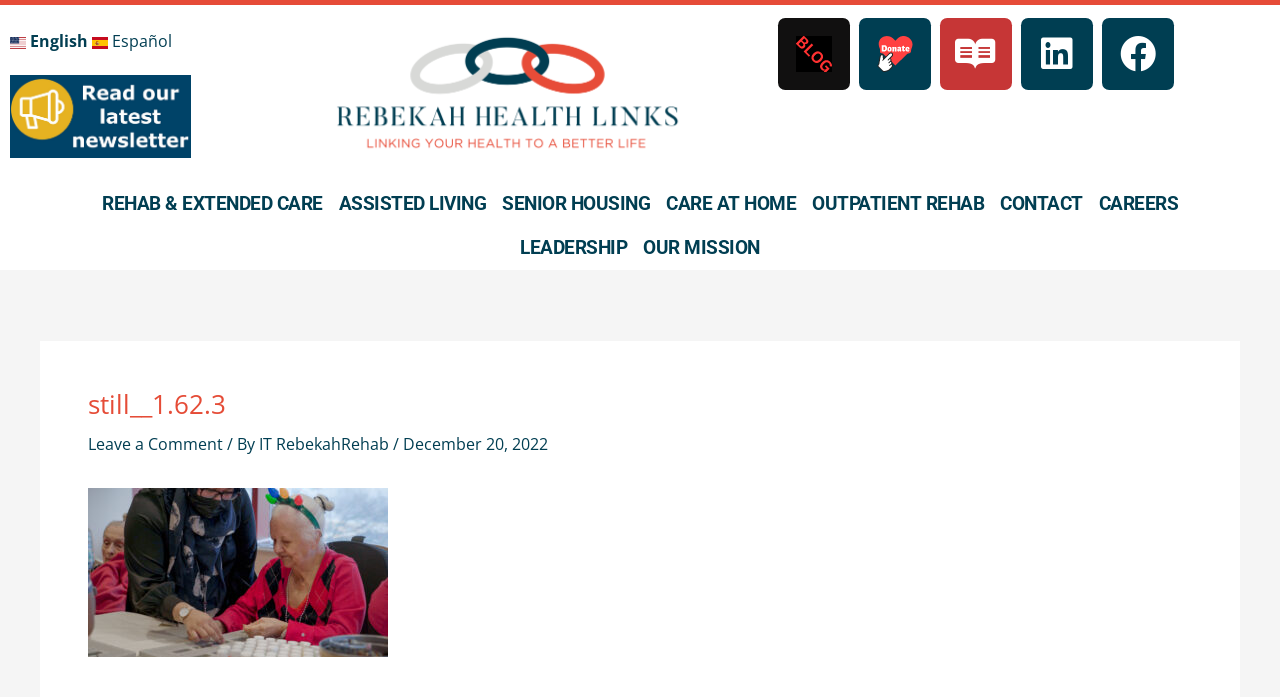

--- FILE ---
content_type: text/html; charset=UTF-8
request_url: https://rebekahhealth.org/still__1-62-3/
body_size: 28927
content:
<!DOCTYPE html>
<html dir="ltr" lang="en-US" prefix="og: https://ogp.me/ns#">
<head>
<meta charset="UTF-8">
<meta name="viewport" content="width=device-width, initial-scale=1">
	<link rel="profile" href="https://gmpg.org/xfn/11"> 
	<title>still__1.62.3 - Rebekah Health Links</title>
	<style>img:is([sizes="auto" i], [sizes^="auto," i]) { contain-intrinsic-size: 3000px 1500px }</style>
	
		<!-- All in One SEO Pro 4.9.3 - aioseo.com -->
	<meta name="robots" content="max-image-preview:large" />
	<meta name="author" content="IT RebekahRehab"/>
	<meta name="google-site-verification" content="XNav9c7jnB09VApc6xpCu7XXacSNxFNm4pQLTj3V_DI" />
	<link rel="canonical" href="https://rebekahhealth.org/still__1-62-3/" />
	<meta name="generator" content="All in One SEO Pro (AIOSEO) 4.9.3" />
		<meta property="og:locale" content="en_US" />
		<meta property="og:site_name" content="Rebekah Health Links - Linking Your Health To  A Better Life" />
		<meta property="og:type" content="article" />
		<meta property="og:title" content="still__1.62.3 - Rebekah Health Links" />
		<meta property="og:url" content="https://rebekahhealth.org/still__1-62-3/" />
		<meta property="og:image" content="https://rebekahhealth.org/wp-content/uploads/2022/12/Rebekah-slide-Welcome-1.png" />
		<meta property="og:image:secure_url" content="https://rebekahhealth.org/wp-content/uploads/2022/12/Rebekah-slide-Welcome-1.png" />
		<meta property="article:published_time" content="2022-12-20T16:48:05+00:00" />
		<meta property="article:modified_time" content="2022-12-20T16:48:05+00:00" />
		<meta name="twitter:card" content="summary_large_image" />
		<meta name="twitter:title" content="still__1.62.3 - Rebekah Health Links" />
		<meta name="twitter:image" content="https://rebekahhealth.org/wp-content/uploads/2022/12/Rebekah-slide-Welcome-1.png" />
		<script type="application/ld+json" class="aioseo-schema">
			{"@context":"https:\/\/schema.org","@graph":[{"@type":"BreadcrumbList","@id":"https:\/\/rebekahhealth.org\/still__1-62-3\/#breadcrumblist","itemListElement":[{"@type":"ListItem","@id":"https:\/\/rebekahhealth.org#listItem","position":1,"name":"Home","item":"https:\/\/rebekahhealth.org","nextItem":{"@type":"ListItem","@id":"https:\/\/rebekahhealth.org\/still__1-62-3\/#listItem","name":"still__1.62.3"}},{"@type":"ListItem","@id":"https:\/\/rebekahhealth.org\/still__1-62-3\/#listItem","position":2,"name":"still__1.62.3","previousItem":{"@type":"ListItem","@id":"https:\/\/rebekahhealth.org#listItem","name":"Home"}}]},{"@type":"ItemPage","@id":"https:\/\/rebekahhealth.org\/still__1-62-3\/#itempage","url":"https:\/\/rebekahhealth.org\/still__1-62-3\/","name":"still__1.62.3 - Rebekah Health Links","inLanguage":"en-US","isPartOf":{"@id":"https:\/\/rebekahhealth.org\/#website"},"breadcrumb":{"@id":"https:\/\/rebekahhealth.org\/still__1-62-3\/#breadcrumblist"},"author":{"@id":"https:\/\/rebekahhealth.org\/author\/itrebekahrehab-org\/#author"},"creator":{"@id":"https:\/\/rebekahhealth.org\/author\/itrebekahrehab-org\/#author"},"datePublished":"2022-12-20T11:48:05-05:00","dateModified":"2022-12-20T11:48:05-05:00"},{"@type":"Organization","@id":"https:\/\/rebekahhealth.org\/#organization","name":"Rebekah Health Links","description":"Rebekah Health Links - Linking Your Health To  A Better Life","url":"https:\/\/rebekahhealth.org\/","email":"info@rebekahrehab.org","telephone":"+17188636200","foundingDate":"1959-05-01","logo":{"@type":"ImageObject","url":"https:\/\/rebekahhealth.org\/wp-content\/uploads\/2023\/05\/Rehab-Extended-Care-Logo.png","@id":"https:\/\/rebekahhealth.org\/still__1-62-3\/#organizationLogo","width":2045,"height":840},"image":{"@id":"https:\/\/rebekahhealth.org\/still__1-62-3\/#organizationLogo"},"sameAs":["https:\/\/www.linkedin.com\/company\/rebekah-health-links\/?viewAsMember=true"]},{"@type":"Person","@id":"https:\/\/rebekahhealth.org\/author\/itrebekahrehab-org\/#author","url":"https:\/\/rebekahhealth.org\/author\/itrebekahrehab-org\/","name":"IT RebekahRehab","image":{"@type":"ImageObject","@id":"https:\/\/rebekahhealth.org\/still__1-62-3\/#authorImage","url":"https:\/\/secure.gravatar.com\/avatar\/332c48a8521d99168748a0395e859653a816e5d236bc0e990a4b93b74bc2042d?s=96&d=mm&r=g","width":96,"height":96,"caption":"IT RebekahRehab"}},{"@type":"WebPage","@id":"https:\/\/rebekahhealth.org\/still__1-62-3\/#webpage","url":"https:\/\/rebekahhealth.org\/still__1-62-3\/","name":"still__1.62.3 - Rebekah Health Links","inLanguage":"en-US","isPartOf":{"@id":"https:\/\/rebekahhealth.org\/#website"},"breadcrumb":{"@id":"https:\/\/rebekahhealth.org\/still__1-62-3\/#breadcrumblist"},"author":{"@id":"https:\/\/rebekahhealth.org\/author\/itrebekahrehab-org\/#author"},"creator":{"@id":"https:\/\/rebekahhealth.org\/author\/itrebekahrehab-org\/#author"},"datePublished":"2022-12-20T11:48:05-05:00","dateModified":"2022-12-20T11:48:05-05:00"},{"@type":"WebSite","@id":"https:\/\/rebekahhealth.org\/#website","url":"https:\/\/rebekahhealth.org\/","name":"Rebekah Health Links","alternateName":"Rebekah Rehab and Extended Care Center","description":"Linking Your Health To  A Better Life","inLanguage":"en-US","publisher":{"@id":"https:\/\/rebekahhealth.org\/#organization"}}]}
		</script>
		<!-- All in One SEO Pro -->

<link rel='dns-prefetch' href='//fonts.googleapis.com' />
<link rel="alternate" type="application/rss+xml" title="Rebekah Health Links &raquo; Feed" href="https://rebekahhealth.org/feed/" />
<link rel="alternate" type="application/rss+xml" title="Rebekah Health Links &raquo; Comments Feed" href="https://rebekahhealth.org/comments/feed/" />
<link rel="alternate" type="application/rss+xml" title="Rebekah Health Links &raquo; still__1.62.3 Comments Feed" href="https://rebekahhealth.org/feed/?attachment_id=405" />
		<!-- This site uses the Google Analytics by MonsterInsights plugin v9.11.1 - Using Analytics tracking - https://www.monsterinsights.com/ -->
		<!-- Note: MonsterInsights is not currently configured on this site. The site owner needs to authenticate with Google Analytics in the MonsterInsights settings panel. -->
					<!-- No tracking code set -->
				<!-- / Google Analytics by MonsterInsights -->
		<script>
window._wpemojiSettings = {"baseUrl":"https:\/\/s.w.org\/images\/core\/emoji\/16.0.1\/72x72\/","ext":".png","svgUrl":"https:\/\/s.w.org\/images\/core\/emoji\/16.0.1\/svg\/","svgExt":".svg","source":{"concatemoji":"https:\/\/rebekahhealth.org\/wp-includes\/js\/wp-emoji-release.min.js?ver=6.8.3"}};
/*! This file is auto-generated */
!function(s,n){var o,i,e;function c(e){try{var t={supportTests:e,timestamp:(new Date).valueOf()};sessionStorage.setItem(o,JSON.stringify(t))}catch(e){}}function p(e,t,n){e.clearRect(0,0,e.canvas.width,e.canvas.height),e.fillText(t,0,0);var t=new Uint32Array(e.getImageData(0,0,e.canvas.width,e.canvas.height).data),a=(e.clearRect(0,0,e.canvas.width,e.canvas.height),e.fillText(n,0,0),new Uint32Array(e.getImageData(0,0,e.canvas.width,e.canvas.height).data));return t.every(function(e,t){return e===a[t]})}function u(e,t){e.clearRect(0,0,e.canvas.width,e.canvas.height),e.fillText(t,0,0);for(var n=e.getImageData(16,16,1,1),a=0;a<n.data.length;a++)if(0!==n.data[a])return!1;return!0}function f(e,t,n,a){switch(t){case"flag":return n(e,"\ud83c\udff3\ufe0f\u200d\u26a7\ufe0f","\ud83c\udff3\ufe0f\u200b\u26a7\ufe0f")?!1:!n(e,"\ud83c\udde8\ud83c\uddf6","\ud83c\udde8\u200b\ud83c\uddf6")&&!n(e,"\ud83c\udff4\udb40\udc67\udb40\udc62\udb40\udc65\udb40\udc6e\udb40\udc67\udb40\udc7f","\ud83c\udff4\u200b\udb40\udc67\u200b\udb40\udc62\u200b\udb40\udc65\u200b\udb40\udc6e\u200b\udb40\udc67\u200b\udb40\udc7f");case"emoji":return!a(e,"\ud83e\udedf")}return!1}function g(e,t,n,a){var r="undefined"!=typeof WorkerGlobalScope&&self instanceof WorkerGlobalScope?new OffscreenCanvas(300,150):s.createElement("canvas"),o=r.getContext("2d",{willReadFrequently:!0}),i=(o.textBaseline="top",o.font="600 32px Arial",{});return e.forEach(function(e){i[e]=t(o,e,n,a)}),i}function t(e){var t=s.createElement("script");t.src=e,t.defer=!0,s.head.appendChild(t)}"undefined"!=typeof Promise&&(o="wpEmojiSettingsSupports",i=["flag","emoji"],n.supports={everything:!0,everythingExceptFlag:!0},e=new Promise(function(e){s.addEventListener("DOMContentLoaded",e,{once:!0})}),new Promise(function(t){var n=function(){try{var e=JSON.parse(sessionStorage.getItem(o));if("object"==typeof e&&"number"==typeof e.timestamp&&(new Date).valueOf()<e.timestamp+604800&&"object"==typeof e.supportTests)return e.supportTests}catch(e){}return null}();if(!n){if("undefined"!=typeof Worker&&"undefined"!=typeof OffscreenCanvas&&"undefined"!=typeof URL&&URL.createObjectURL&&"undefined"!=typeof Blob)try{var e="postMessage("+g.toString()+"("+[JSON.stringify(i),f.toString(),p.toString(),u.toString()].join(",")+"));",a=new Blob([e],{type:"text/javascript"}),r=new Worker(URL.createObjectURL(a),{name:"wpTestEmojiSupports"});return void(r.onmessage=function(e){c(n=e.data),r.terminate(),t(n)})}catch(e){}c(n=g(i,f,p,u))}t(n)}).then(function(e){for(var t in e)n.supports[t]=e[t],n.supports.everything=n.supports.everything&&n.supports[t],"flag"!==t&&(n.supports.everythingExceptFlag=n.supports.everythingExceptFlag&&n.supports[t]);n.supports.everythingExceptFlag=n.supports.everythingExceptFlag&&!n.supports.flag,n.DOMReady=!1,n.readyCallback=function(){n.DOMReady=!0}}).then(function(){return e}).then(function(){var e;n.supports.everything||(n.readyCallback(),(e=n.source||{}).concatemoji?t(e.concatemoji):e.wpemoji&&e.twemoji&&(t(e.twemoji),t(e.wpemoji)))}))}((window,document),window._wpemojiSettings);
</script>
<link rel='stylesheet' id='astra-theme-css-css' href='https://rebekahhealth.org/wp-content/themes/astra/assets/css/minified/main.min.css?ver=4.12.1' media='all' />
<style id='astra-theme-css-inline-css'>
:root{--ast-post-nav-space:0;--ast-container-default-xlg-padding:3em;--ast-container-default-lg-padding:3em;--ast-container-default-slg-padding:2em;--ast-container-default-md-padding:3em;--ast-container-default-sm-padding:3em;--ast-container-default-xs-padding:2.4em;--ast-container-default-xxs-padding:1.8em;--ast-code-block-background:#EEEEEE;--ast-comment-inputs-background:#FAFAFA;--ast-normal-container-width:1200px;--ast-narrow-container-width:750px;--ast-blog-title-font-weight:normal;--ast-blog-meta-weight:inherit;--ast-global-color-primary:var(--ast-global-color-5);--ast-global-color-secondary:var(--ast-global-color-4);--ast-global-color-alternate-background:var(--ast-global-color-7);--ast-global-color-subtle-background:var(--ast-global-color-6);--ast-bg-style-guide:var( --ast-global-color-secondary,--ast-global-color-5 );--ast-shadow-style-guide:0px 0px 4px 0 #00000057;--ast-global-dark-bg-style:#fff;--ast-global-dark-lfs:#fbfbfb;--ast-widget-bg-color:#fafafa;--ast-wc-container-head-bg-color:#fbfbfb;--ast-title-layout-bg:#eeeeee;--ast-search-border-color:#e7e7e7;--ast-lifter-hover-bg:#e6e6e6;--ast-gallery-block-color:#000;--srfm-color-input-label:var(--ast-global-color-2);}html{font-size:100%;}a{color:var(--ast-global-color-0);}a:hover,a:focus{color:var(--ast-global-color-1);}body,button,input,select,textarea,.ast-button,.ast-custom-button{font-family:'Open Sans',sans-serif;font-weight:400;font-size:16px;font-size:1rem;line-height:var(--ast-body-line-height,1.7em);}blockquote{color:var(--ast-global-color-3);}h1,h2,h3,h4,h5,h6,.entry-content :where(h1,h2,h3,h4,h5,h6),.site-title,.site-title a{font-family:'Playfair Display',serif;font-weight:600;}.ast-site-identity .site-title a{color:var(--ast-global-color-2);}.site-title{font-size:35px;font-size:2.1875rem;display:none;}header .custom-logo-link img{max-width:500px;width:500px;}.astra-logo-svg{width:500px;}.site-header .site-description{font-size:15px;font-size:0.9375rem;display:none;}.entry-title{font-size:26px;font-size:1.625rem;}.archive .ast-article-post .ast-article-inner,.blog .ast-article-post .ast-article-inner,.archive .ast-article-post .ast-article-inner:hover,.blog .ast-article-post .ast-article-inner:hover{overflow:hidden;}h1,.entry-content :where(h1){font-size:54px;font-size:3.375rem;font-weight:600;font-family:'Playfair Display',serif;line-height:1.4em;}h2,.entry-content :where(h2){font-size:42px;font-size:2.625rem;font-weight:600;font-family:'Playfair Display',serif;line-height:1.3em;}h3,.entry-content :where(h3){font-size:36px;font-size:2.25rem;font-weight:600;font-family:'Playfair Display',serif;line-height:1.3em;}h4,.entry-content :where(h4){font-size:25px;font-size:1.5625rem;line-height:1.2em;font-weight:600;font-family:'Playfair Display',serif;}h5,.entry-content :where(h5){font-size:20px;font-size:1.25rem;line-height:1.2em;font-weight:600;font-family:'Playfair Display',serif;}h6,.entry-content :where(h6){font-size:15px;font-size:0.9375rem;line-height:1.25em;font-weight:600;font-family:'Playfair Display',serif;}::selection{background-color:var(--ast-global-color-0);color:#ffffff;}body,h1,h2,h3,h4,h5,h6,.entry-title a,.entry-content :where(h1,h2,h3,h4,h5,h6){color:var(--ast-global-color-3);}.tagcloud a:hover,.tagcloud a:focus,.tagcloud a.current-item{color:#ffffff;border-color:var(--ast-global-color-0);background-color:var(--ast-global-color-0);}input:focus,input[type="text"]:focus,input[type="email"]:focus,input[type="url"]:focus,input[type="password"]:focus,input[type="reset"]:focus,input[type="search"]:focus,textarea:focus{border-color:var(--ast-global-color-0);}input[type="radio"]:checked,input[type=reset],input[type="checkbox"]:checked,input[type="checkbox"]:hover:checked,input[type="checkbox"]:focus:checked,input[type=range]::-webkit-slider-thumb{border-color:var(--ast-global-color-0);background-color:var(--ast-global-color-0);box-shadow:none;}.site-footer a:hover + .post-count,.site-footer a:focus + .post-count{background:var(--ast-global-color-0);border-color:var(--ast-global-color-0);}.single .nav-links .nav-previous,.single .nav-links .nav-next{color:var(--ast-global-color-0);}.entry-meta,.entry-meta *{line-height:1.45;color:var(--ast-global-color-0);}.entry-meta a:not(.ast-button):hover,.entry-meta a:not(.ast-button):hover *,.entry-meta a:not(.ast-button):focus,.entry-meta a:not(.ast-button):focus *,.page-links > .page-link,.page-links .page-link:hover,.post-navigation a:hover{color:var(--ast-global-color-1);}#cat option,.secondary .calendar_wrap thead a,.secondary .calendar_wrap thead a:visited{color:var(--ast-global-color-0);}.secondary .calendar_wrap #today,.ast-progress-val span{background:var(--ast-global-color-0);}.secondary a:hover + .post-count,.secondary a:focus + .post-count{background:var(--ast-global-color-0);border-color:var(--ast-global-color-0);}.calendar_wrap #today > a{color:#ffffff;}.page-links .page-link,.single .post-navigation a{color:var(--ast-global-color-0);}.ast-search-menu-icon .search-form button.search-submit{padding:0 4px;}.ast-search-menu-icon form.search-form{padding-right:0;}.ast-search-menu-icon.slide-search input.search-field{width:0;}.ast-header-search .ast-search-menu-icon.ast-dropdown-active .search-form,.ast-header-search .ast-search-menu-icon.ast-dropdown-active .search-field:focus{transition:all 0.2s;}.search-form input.search-field:focus{outline:none;}.ast-archive-title{color:var(--ast-global-color-2);}.widget-title{font-size:22px;font-size:1.375rem;color:var(--ast-global-color-2);}.ast-single-post .entry-content a,.ast-comment-content a:not(.ast-comment-edit-reply-wrap a){text-decoration:underline;}.ast-single-post .wp-block-button .wp-block-button__link,.ast-single-post .elementor-widget-button .elementor-button,.ast-single-post .entry-content .uagb-tab a,.ast-single-post .entry-content .uagb-ifb-cta a,.ast-single-post .entry-content .wp-block-uagb-buttons a,.ast-single-post .entry-content .uabb-module-content a,.ast-single-post .entry-content .uagb-post-grid a,.ast-single-post .entry-content .uagb-timeline a,.ast-single-post .entry-content .uagb-toc__wrap a,.ast-single-post .entry-content .uagb-taxomony-box a,.entry-content .wp-block-latest-posts > li > a,.ast-single-post .entry-content .wp-block-file__button,a.ast-post-filter-single,.ast-single-post .wp-block-buttons .wp-block-button.is-style-outline .wp-block-button__link,.ast-single-post .ast-comment-content .comment-reply-link,.ast-single-post .ast-comment-content .comment-edit-link{text-decoration:none;}.ast-search-menu-icon.slide-search a:focus-visible:focus-visible,.astra-search-icon:focus-visible,#close:focus-visible,a:focus-visible,.ast-menu-toggle:focus-visible,.site .skip-link:focus-visible,.wp-block-loginout input:focus-visible,.wp-block-search.wp-block-search__button-inside .wp-block-search__inside-wrapper,.ast-header-navigation-arrow:focus-visible,.ast-orders-table__row .ast-orders-table__cell:focus-visible,a#ast-apply-coupon:focus-visible,#ast-apply-coupon:focus-visible,#close:focus-visible,.button.search-submit:focus-visible,#search_submit:focus,.normal-search:focus-visible,.ast-header-account-wrap:focus-visible,.astra-cart-drawer-close:focus,.ast-single-variation:focus,.ast-button:focus,.ast-builder-button-wrap:has(.ast-custom-button-link:focus),.ast-builder-button-wrap .ast-custom-button-link:focus{outline-style:dotted;outline-color:inherit;outline-width:thin;}input:focus,input[type="text"]:focus,input[type="email"]:focus,input[type="url"]:focus,input[type="password"]:focus,input[type="reset"]:focus,input[type="search"]:focus,input[type="number"]:focus,textarea:focus,.wp-block-search__input:focus,[data-section="section-header-mobile-trigger"] .ast-button-wrap .ast-mobile-menu-trigger-minimal:focus,.ast-mobile-popup-drawer.active .menu-toggle-close:focus,#ast-scroll-top:focus,#coupon_code:focus,#ast-coupon-code:focus{border-style:dotted;border-color:inherit;border-width:thin;}input{outline:none;}.site-logo-img img{ transition:all 0.2s linear;}body .ast-oembed-container *{position:absolute;top:0;width:100%;height:100%;left:0;}body .wp-block-embed-pocket-casts .ast-oembed-container *{position:unset;}.ast-single-post-featured-section + article {margin-top: 2em;}.site-content .ast-single-post-featured-section img {width: 100%;overflow: hidden;object-fit: cover;}.ast-separate-container .site-content .ast-single-post-featured-section + article {margin-top: -80px;z-index: 9;position: relative;border-radius: 4px;}@media (min-width: 922px) {.ast-no-sidebar .site-content .ast-article-image-container--wide {margin-left: -120px;margin-right: -120px;max-width: unset;width: unset;}.ast-left-sidebar .site-content .ast-article-image-container--wide,.ast-right-sidebar .site-content .ast-article-image-container--wide {margin-left: -10px;margin-right: -10px;}.site-content .ast-article-image-container--full {margin-left: calc( -50vw + 50%);margin-right: calc( -50vw + 50%);max-width: 100vw;width: 100vw;}.ast-left-sidebar .site-content .ast-article-image-container--full,.ast-right-sidebar .site-content .ast-article-image-container--full {margin-left: -10px;margin-right: -10px;max-width: inherit;width: auto;}}.site > .ast-single-related-posts-container {margin-top: 0;}@media (min-width: 922px) {.ast-desktop .ast-container--narrow {max-width: var(--ast-narrow-container-width);margin: 0 auto;}}@media (max-width:921.9px){#ast-desktop-header{display:none;}}@media (min-width:922px){#ast-mobile-header{display:none;}}@media( max-width: 420px ) {.single .nav-links .nav-previous,.single .nav-links .nav-next {width: 100%;text-align: center;}}.wp-block-buttons.aligncenter{justify-content:center;}@media (max-width:921px){.ast-theme-transparent-header #primary,.ast-theme-transparent-header #secondary{padding:0;}}@media (max-width:921px){.ast-plain-container.ast-no-sidebar #primary{padding:0;}}.ast-plain-container.ast-no-sidebar #primary{margin-top:0;margin-bottom:0;}@media (min-width:1200px){.ast-plain-container.ast-no-sidebar #primary{margin-top:60px;margin-bottom:60px;}}.wp-block-button.is-style-outline .wp-block-button__link{border-color:var(--ast-global-color-0);border-top-width:0px;border-right-width:0px;border-bottom-width:0px;border-left-width:0px;}div.wp-block-button.is-style-outline > .wp-block-button__link:not(.has-text-color),div.wp-block-button.wp-block-button__link.is-style-outline:not(.has-text-color){color:var(--ast-global-color-0);}.wp-block-button.is-style-outline .wp-block-button__link:hover,.wp-block-buttons .wp-block-button.is-style-outline .wp-block-button__link:focus,.wp-block-buttons .wp-block-button.is-style-outline > .wp-block-button__link:not(.has-text-color):hover,.wp-block-buttons .wp-block-button.wp-block-button__link.is-style-outline:not(.has-text-color):hover{color:#000000;background-color:var(--ast-global-color-1);border-color:var(--ast-global-color-1);}.post-page-numbers.current .page-link,.ast-pagination .page-numbers.current{color:#ffffff;border-color:var(--ast-global-color-0);background-color:var(--ast-global-color-0);}.wp-block-button.is-style-outline .wp-block-button__link{border-top-width:0px;border-right-width:0px;border-bottom-width:0px;border-left-width:0px;}.wp-block-button.is-style-outline .wp-block-button__link.wp-element-button,.ast-outline-button{border-color:var(--ast-global-color-0);font-family:'Open Sans',sans-serif;font-weight:700;line-height:1em;border-top-left-radius:3px;border-top-right-radius:3px;border-bottom-right-radius:3px;border-bottom-left-radius:3px;}.wp-block-buttons .wp-block-button.is-style-outline > .wp-block-button__link:not(.has-text-color),.wp-block-buttons .wp-block-button.wp-block-button__link.is-style-outline:not(.has-text-color),.ast-outline-button{color:var(--ast-global-color-0);}.wp-block-button.is-style-outline .wp-block-button__link:hover,.wp-block-buttons .wp-block-button.is-style-outline .wp-block-button__link:focus,.wp-block-buttons .wp-block-button.is-style-outline > .wp-block-button__link:not(.has-text-color):hover,.wp-block-buttons .wp-block-button.wp-block-button__link.is-style-outline:not(.has-text-color):hover,.ast-outline-button:hover,.ast-outline-button:focus,.wp-block-uagb-buttons-child .uagb-buttons-repeater.ast-outline-button:hover,.wp-block-uagb-buttons-child .uagb-buttons-repeater.ast-outline-button:focus{color:#000000;background-color:var(--ast-global-color-1);border-color:var(--ast-global-color-1);}.wp-block-button .wp-block-button__link.wp-element-button.is-style-outline:not(.has-background),.wp-block-button.is-style-outline>.wp-block-button__link.wp-element-button:not(.has-background),.ast-outline-button{background-color:var(--ast-global-color-0);}.entry-content[data-ast-blocks-layout] > figure{margin-bottom:1em;}h1.widget-title{font-weight:600;}h2.widget-title{font-weight:600;}h3.widget-title{font-weight:600;}.elementor-widget-container .elementor-loop-container .e-loop-item[data-elementor-type="loop-item"]{width:100%;}#page{display:flex;flex-direction:column;min-height:100vh;}.ast-404-layout-1 h1.page-title{color:var(--ast-global-color-2);}.single .post-navigation a{line-height:1em;height:inherit;}.error-404 .page-sub-title{font-size:1.5rem;font-weight:inherit;}.search .site-content .content-area .search-form{margin-bottom:0;}#page .site-content{flex-grow:1;}.widget{margin-bottom:1.25em;}#secondary li{line-height:1.5em;}#secondary .wp-block-group h2{margin-bottom:0.7em;}#secondary h2{font-size:1.7rem;}.ast-separate-container .ast-article-post,.ast-separate-container .ast-article-single,.ast-separate-container .comment-respond{padding:3em;}.ast-separate-container .ast-article-single .ast-article-single{padding:0;}.ast-article-single .wp-block-post-template-is-layout-grid{padding-left:0;}.ast-separate-container .comments-title,.ast-narrow-container .comments-title{padding:1.5em 2em;}.ast-page-builder-template .comment-form-textarea,.ast-comment-formwrap .ast-grid-common-col{padding:0;}.ast-comment-formwrap{padding:0;display:inline-flex;column-gap:20px;width:100%;margin-left:0;margin-right:0;}.comments-area textarea#comment:focus,.comments-area textarea#comment:active,.comments-area .ast-comment-formwrap input[type="text"]:focus,.comments-area .ast-comment-formwrap input[type="text"]:active {box-shadow:none;outline:none;}.archive.ast-page-builder-template .entry-header{margin-top:2em;}.ast-page-builder-template .ast-comment-formwrap{width:100%;}.entry-title{margin-bottom:0.5em;}.ast-archive-description p{font-size:inherit;font-weight:inherit;line-height:inherit;}.ast-separate-container .ast-comment-list li.depth-1,.hentry{margin-bottom:2em;}@media (min-width:921px){.ast-left-sidebar.ast-page-builder-template #secondary,.archive.ast-right-sidebar.ast-page-builder-template .site-main{padding-left:20px;padding-right:20px;}}@media (max-width:544px){.ast-comment-formwrap.ast-row{column-gap:10px;display:inline-block;}#ast-commentform .ast-grid-common-col{position:relative;width:100%;}}@media (min-width:1201px){.ast-separate-container .ast-article-post,.ast-separate-container .ast-article-single,.ast-separate-container .ast-author-box,.ast-separate-container .ast-404-layout-1,.ast-separate-container .no-results{padding:3em;}}@media (max-width:921px){.ast-left-sidebar #content > .ast-container{display:flex;flex-direction:column-reverse;width:100%;}}@media (min-width:922px){.ast-separate-container.ast-right-sidebar #primary,.ast-separate-container.ast-left-sidebar #primary{border:0;}.search-no-results.ast-separate-container #primary{margin-bottom:4em;}}.wp-block-button .wp-block-button__link{color:var(--ast-global-color-1);}.wp-block-button .wp-block-button__link:hover,.wp-block-button .wp-block-button__link:focus{color:#000000;background-color:var(--ast-global-color-1);border-color:var(--ast-global-color-1);}.elementor-widget-heading h1.elementor-heading-title{line-height:1.4em;}.elementor-widget-heading h2.elementor-heading-title{line-height:1.3em;}.elementor-widget-heading h3.elementor-heading-title{line-height:1.3em;}.elementor-widget-heading h4.elementor-heading-title{line-height:1.2em;}.elementor-widget-heading h5.elementor-heading-title{line-height:1.2em;}.elementor-widget-heading h6.elementor-heading-title{line-height:1.25em;}.wp-block-button .wp-block-button__link,.wp-block-search .wp-block-search__button,body .wp-block-file .wp-block-file__button{border-style:solid;border-top-width:0px;border-right-width:0px;border-left-width:0px;border-bottom-width:0px;border-color:var(--ast-global-color-0);background-color:var(--ast-global-color-0);color:var(--ast-global-color-1);font-family:'Open Sans',sans-serif;font-weight:700;line-height:1em;text-transform:uppercase;border-top-left-radius:3px;border-top-right-radius:3px;border-bottom-right-radius:3px;border-bottom-left-radius:3px;padding-top:10px;padding-right:20px;padding-bottom:10px;padding-left:20px;}.menu-toggle,button,.ast-button,.ast-custom-button,.button,input#submit,input[type="button"],input[type="submit"],input[type="reset"],form[CLASS*="wp-block-search__"].wp-block-search .wp-block-search__inside-wrapper .wp-block-search__button,body .wp-block-file .wp-block-file__button,.search .search-submit{border-style:solid;border-top-width:0px;border-right-width:0px;border-left-width:0px;border-bottom-width:0px;color:var(--ast-global-color-1);border-color:var(--ast-global-color-0);background-color:var(--ast-global-color-0);padding-top:10px;padding-right:20px;padding-bottom:10px;padding-left:20px;font-family:'Open Sans',sans-serif;font-weight:700;line-height:1em;text-transform:uppercase;border-top-left-radius:3px;border-top-right-radius:3px;border-bottom-right-radius:3px;border-bottom-left-radius:3px;}button:focus,.menu-toggle:hover,button:hover,.ast-button:hover,.ast-custom-button:hover .button:hover,.ast-custom-button:hover ,input[type=reset]:hover,input[type=reset]:focus,input#submit:hover,input#submit:focus,input[type="button"]:hover,input[type="button"]:focus,input[type="submit"]:hover,input[type="submit"]:focus,form[CLASS*="wp-block-search__"].wp-block-search .wp-block-search__inside-wrapper .wp-block-search__button:hover,form[CLASS*="wp-block-search__"].wp-block-search .wp-block-search__inside-wrapper .wp-block-search__button:focus,body .wp-block-file .wp-block-file__button:hover,body .wp-block-file .wp-block-file__button:focus{color:#000000;background-color:var(--ast-global-color-1);border-color:var(--ast-global-color-1);}form[CLASS*="wp-block-search__"].wp-block-search .wp-block-search__inside-wrapper .wp-block-search__button.has-icon{padding-top:calc(10px - 3px);padding-right:calc(20px - 3px);padding-bottom:calc(10px - 3px);padding-left:calc(20px - 3px);}@media (max-width:921px){.ast-mobile-header-stack .main-header-bar .ast-search-menu-icon{display:inline-block;}.ast-header-break-point.ast-header-custom-item-outside .ast-mobile-header-stack .main-header-bar .ast-search-icon{margin:0;}.ast-comment-avatar-wrap img{max-width:2.5em;}.ast-comment-meta{padding:0 1.8888em 1.3333em;}.ast-separate-container .ast-comment-list li.depth-1{padding:1.5em 2.14em;}.ast-separate-container .comment-respond{padding:2em 2.14em;}}@media (min-width:544px){.ast-container{max-width:100%;}}@media (max-width:544px){.ast-separate-container .ast-article-post,.ast-separate-container .ast-article-single,.ast-separate-container .comments-title,.ast-separate-container .ast-archive-description{padding:1.5em 1em;}.ast-separate-container #content .ast-container{padding-left:0.54em;padding-right:0.54em;}.ast-separate-container .ast-comment-list .bypostauthor{padding:.5em;}.ast-search-menu-icon.ast-dropdown-active .search-field{width:170px;}} #ast-mobile-header .ast-site-header-cart-li a{pointer-events:none;}.ast-separate-container{background-color:var(--ast-global-color-4);}@media (max-width:921px){.widget-title{font-size:22px;font-size:1.375rem;}body,button,input,select,textarea,.ast-button,.ast-custom-button{font-size:16px;font-size:1rem;}#secondary,#secondary button,#secondary input,#secondary select,#secondary textarea{font-size:16px;font-size:1rem;}.site-title{display:none;}.site-header .site-description{display:none;}h1,.entry-content :where(h1){font-size:45px;}h2,.entry-content :where(h2){font-size:32px;}h3,.entry-content :where(h3){font-size:26px;}h4,.entry-content :where(h4){font-size:22px;font-size:1.375rem;}h5,.entry-content :where(h5){font-size:18px;font-size:1.125rem;}h6,.entry-content :where(h6){font-size:15px;font-size:0.9375rem;}}@media (max-width:544px){.widget-title{font-size:22px;font-size:1.375rem;}body,button,input,select,textarea,.ast-button,.ast-custom-button{font-size:16px;font-size:1rem;}#secondary,#secondary button,#secondary input,#secondary select,#secondary textarea{font-size:16px;font-size:1rem;}.site-title{display:none;}.site-header .site-description{display:none;}h1,.entry-content :where(h1){font-size:32px;}h2,.entry-content :where(h2){font-size:28px;}h3,.entry-content :where(h3){font-size:22px;}h4,.entry-content :where(h4){font-size:20px;font-size:1.25rem;}h5,.entry-content :where(h5){font-size:20px;font-size:1.25rem;}h6,.entry-content :where(h6){font-size:15px;font-size:0.9375rem;}header .custom-logo-link img,.ast-header-break-point .site-branding img,.ast-header-break-point .custom-logo-link img{max-width:250px;width:250px;}.astra-logo-svg{width:250px;}.ast-header-break-point .site-logo-img .custom-mobile-logo-link img{max-width:250px;}}@media (max-width:544px){html{font-size:100%;}}@media (min-width:922px){.ast-container{max-width:1240px;}}@media (min-width:922px){.site-content .ast-container{display:flex;}}@media (max-width:921px){.site-content .ast-container{flex-direction:column;}}@media (min-width:922px){.main-header-menu .sub-menu .menu-item.ast-left-align-sub-menu:hover > .sub-menu,.main-header-menu .sub-menu .menu-item.ast-left-align-sub-menu.focus > .sub-menu{margin-left:-0px;}}.site .comments-area{padding-bottom:3em;}.footer-widget-area[data-section^="section-fb-html-"] .ast-builder-html-element{text-align:center;}.wp-block-file {display: flex;align-items: center;flex-wrap: wrap;justify-content: space-between;}.wp-block-pullquote {border: none;}.wp-block-pullquote blockquote::before {content: "\201D";font-family: "Helvetica",sans-serif;display: flex;transform: rotate( 180deg );font-size: 6rem;font-style: normal;line-height: 1;font-weight: bold;align-items: center;justify-content: center;}.has-text-align-right > blockquote::before {justify-content: flex-start;}.has-text-align-left > blockquote::before {justify-content: flex-end;}figure.wp-block-pullquote.is-style-solid-color blockquote {max-width: 100%;text-align: inherit;}:root {--wp--custom--ast-default-block-top-padding: 3em;--wp--custom--ast-default-block-right-padding: 3em;--wp--custom--ast-default-block-bottom-padding: 3em;--wp--custom--ast-default-block-left-padding: 3em;--wp--custom--ast-container-width: 1200px;--wp--custom--ast-content-width-size: 1200px;--wp--custom--ast-wide-width-size: calc(1200px + var(--wp--custom--ast-default-block-left-padding) + var(--wp--custom--ast-default-block-right-padding));}.ast-narrow-container {--wp--custom--ast-content-width-size: 750px;--wp--custom--ast-wide-width-size: 750px;}@media(max-width: 921px) {:root {--wp--custom--ast-default-block-top-padding: 3em;--wp--custom--ast-default-block-right-padding: 2em;--wp--custom--ast-default-block-bottom-padding: 3em;--wp--custom--ast-default-block-left-padding: 2em;}}@media(max-width: 544px) {:root {--wp--custom--ast-default-block-top-padding: 3em;--wp--custom--ast-default-block-right-padding: 1.5em;--wp--custom--ast-default-block-bottom-padding: 3em;--wp--custom--ast-default-block-left-padding: 1.5em;}}.entry-content > .wp-block-group,.entry-content > .wp-block-cover,.entry-content > .wp-block-columns {padding-top: var(--wp--custom--ast-default-block-top-padding);padding-right: var(--wp--custom--ast-default-block-right-padding);padding-bottom: var(--wp--custom--ast-default-block-bottom-padding);padding-left: var(--wp--custom--ast-default-block-left-padding);}.ast-plain-container.ast-no-sidebar .entry-content > .alignfull,.ast-page-builder-template .ast-no-sidebar .entry-content > .alignfull {margin-left: calc( -50vw + 50%);margin-right: calc( -50vw + 50%);max-width: 100vw;width: 100vw;}.ast-plain-container.ast-no-sidebar .entry-content .alignfull .alignfull,.ast-page-builder-template.ast-no-sidebar .entry-content .alignfull .alignfull,.ast-plain-container.ast-no-sidebar .entry-content .alignfull .alignwide,.ast-page-builder-template.ast-no-sidebar .entry-content .alignfull .alignwide,.ast-plain-container.ast-no-sidebar .entry-content .alignwide .alignfull,.ast-page-builder-template.ast-no-sidebar .entry-content .alignwide .alignfull,.ast-plain-container.ast-no-sidebar .entry-content .alignwide .alignwide,.ast-page-builder-template.ast-no-sidebar .entry-content .alignwide .alignwide,.ast-plain-container.ast-no-sidebar .entry-content .wp-block-column .alignfull,.ast-page-builder-template.ast-no-sidebar .entry-content .wp-block-column .alignfull,.ast-plain-container.ast-no-sidebar .entry-content .wp-block-column .alignwide,.ast-page-builder-template.ast-no-sidebar .entry-content .wp-block-column .alignwide {margin-left: auto;margin-right: auto;width: 100%;}[data-ast-blocks-layout] .wp-block-separator:not(.is-style-dots) {height: 0;}[data-ast-blocks-layout] .wp-block-separator {margin: 20px auto;}[data-ast-blocks-layout] .wp-block-separator:not(.is-style-wide):not(.is-style-dots) {max-width: 100px;}[data-ast-blocks-layout] .wp-block-separator.has-background {padding: 0;}.entry-content[data-ast-blocks-layout] > * {max-width: var(--wp--custom--ast-content-width-size);margin-left: auto;margin-right: auto;}.entry-content[data-ast-blocks-layout] > .alignwide {max-width: var(--wp--custom--ast-wide-width-size);}.entry-content[data-ast-blocks-layout] .alignfull {max-width: none;}.entry-content .wp-block-columns {margin-bottom: 0;}blockquote {margin: 1.5em;border-color: rgba(0,0,0,0.05);}.wp-block-quote:not(.has-text-align-right):not(.has-text-align-center) {border-left: 5px solid rgba(0,0,0,0.05);}.has-text-align-right > blockquote,blockquote.has-text-align-right {border-right: 5px solid rgba(0,0,0,0.05);}.has-text-align-left > blockquote,blockquote.has-text-align-left {border-left: 5px solid rgba(0,0,0,0.05);}.wp-block-site-tagline,.wp-block-latest-posts .read-more {margin-top: 15px;}.wp-block-loginout p label {display: block;}.wp-block-loginout p:not(.login-remember):not(.login-submit) input {width: 100%;}.wp-block-loginout input:focus {border-color: transparent;}.wp-block-loginout input:focus {outline: thin dotted;}.entry-content .wp-block-media-text .wp-block-media-text__content {padding: 0 0 0 8%;}.entry-content .wp-block-media-text.has-media-on-the-right .wp-block-media-text__content {padding: 0 8% 0 0;}.entry-content .wp-block-media-text.has-background .wp-block-media-text__content {padding: 8%;}.entry-content .wp-block-cover:not([class*="background-color"]):not(.has-text-color.has-link-color) .wp-block-cover__inner-container,.entry-content .wp-block-cover:not([class*="background-color"]) .wp-block-cover-image-text,.entry-content .wp-block-cover:not([class*="background-color"]) .wp-block-cover-text,.entry-content .wp-block-cover-image:not([class*="background-color"]) .wp-block-cover__inner-container,.entry-content .wp-block-cover-image:not([class*="background-color"]) .wp-block-cover-image-text,.entry-content .wp-block-cover-image:not([class*="background-color"]) .wp-block-cover-text {color: var(--ast-global-color-primary,var(--ast-global-color-5));}.wp-block-loginout .login-remember input {width: 1.1rem;height: 1.1rem;margin: 0 5px 4px 0;vertical-align: middle;}.wp-block-latest-posts > li > *:first-child,.wp-block-latest-posts:not(.is-grid) > li:first-child {margin-top: 0;}.entry-content > .wp-block-buttons,.entry-content > .wp-block-uagb-buttons {margin-bottom: 1.5em;}.wp-block-search__inside-wrapper .wp-block-search__input {padding: 0 10px;color: var(--ast-global-color-3);background: var(--ast-global-color-primary,var(--ast-global-color-5));border-color: var(--ast-border-color);}.wp-block-latest-posts .read-more {margin-bottom: 1.5em;}.wp-block-search__no-button .wp-block-search__inside-wrapper .wp-block-search__input {padding-top: 5px;padding-bottom: 5px;}.wp-block-latest-posts .wp-block-latest-posts__post-date,.wp-block-latest-posts .wp-block-latest-posts__post-author {font-size: 1rem;}.wp-block-latest-posts > li > *,.wp-block-latest-posts:not(.is-grid) > li {margin-top: 12px;margin-bottom: 12px;}.ast-page-builder-template .entry-content[data-ast-blocks-layout] > .alignwide:where(:not(.uagb-is-root-container):not(.spectra-is-root-container)) > * {max-width: var(--wp--custom--ast-wide-width-size);}.ast-page-builder-template .entry-content[data-ast-blocks-layout] > .inherit-container-width > *,.ast-page-builder-template .entry-content[data-ast-blocks-layout] > *:not(.wp-block-group):where(:not(.uagb-is-root-container):not(.spectra-is-root-container)) > *,.entry-content[data-ast-blocks-layout] > .wp-block-cover .wp-block-cover__inner-container {max-width: var(--wp--custom--ast-content-width-size) ;margin-left: auto;margin-right: auto;}.ast-page-builder-template .entry-content[data-ast-blocks-layout] > *,.ast-page-builder-template .entry-content[data-ast-blocks-layout] > .alignfull:where(:not(.wp-block-group):not(.uagb-is-root-container):not(.spectra-is-root-container)) > * {max-width: none;}.entry-content[data-ast-blocks-layout] .wp-block-cover:not(.alignleft):not(.alignright) {width: auto;}@media(max-width: 1200px) {.ast-separate-container .entry-content > .alignfull,.ast-separate-container .entry-content[data-ast-blocks-layout] > .alignwide,.ast-plain-container .entry-content[data-ast-blocks-layout] > .alignwide,.ast-plain-container .entry-content .alignfull {margin-left: calc(-1 * min(var(--ast-container-default-xlg-padding),20px)) ;margin-right: calc(-1 * min(var(--ast-container-default-xlg-padding),20px));}}@media(min-width: 1201px) {.ast-separate-container .entry-content > .alignfull {margin-left: calc(-1 * var(--ast-container-default-xlg-padding) );margin-right: calc(-1 * var(--ast-container-default-xlg-padding) );}.ast-separate-container .entry-content[data-ast-blocks-layout] > .alignwide,.ast-plain-container .entry-content[data-ast-blocks-layout] > .alignwide {margin-left: calc(-1 * var(--wp--custom--ast-default-block-left-padding) );margin-right: calc(-1 * var(--wp--custom--ast-default-block-right-padding) );}}@media(min-width: 921px) {.ast-separate-container .entry-content .wp-block-group.alignwide:not(.inherit-container-width) > :where(:not(.alignleft):not(.alignright)),.ast-plain-container .entry-content .wp-block-group.alignwide:not(.inherit-container-width) > :where(:not(.alignleft):not(.alignright)) {max-width: calc( var(--wp--custom--ast-content-width-size) + 80px );}.ast-plain-container.ast-right-sidebar .entry-content[data-ast-blocks-layout] .alignfull,.ast-plain-container.ast-left-sidebar .entry-content[data-ast-blocks-layout] .alignfull {margin-left: -60px;margin-right: -60px;}}@media(min-width: 544px) {.entry-content > .alignleft {margin-right: 20px;}.entry-content > .alignright {margin-left: 20px;}}@media (max-width:544px){.wp-block-columns .wp-block-column:not(:last-child){margin-bottom:20px;}.wp-block-latest-posts{margin:0;}}@media( max-width: 600px ) {.entry-content .wp-block-media-text .wp-block-media-text__content,.entry-content .wp-block-media-text.has-media-on-the-right .wp-block-media-text__content {padding: 8% 0 0;}.entry-content .wp-block-media-text.has-background .wp-block-media-text__content {padding: 8%;}}.ast-page-builder-template .entry-header {padding-left: 0;}.ast-narrow-container .site-content .wp-block-uagb-image--align-full .wp-block-uagb-image__figure {max-width: 100%;margin-left: auto;margin-right: auto;}:root .has-ast-global-color-0-color{color:var(--ast-global-color-0);}:root .has-ast-global-color-0-background-color{background-color:var(--ast-global-color-0);}:root .wp-block-button .has-ast-global-color-0-color{color:var(--ast-global-color-0);}:root .wp-block-button .has-ast-global-color-0-background-color{background-color:var(--ast-global-color-0);}:root .has-ast-global-color-1-color{color:var(--ast-global-color-1);}:root .has-ast-global-color-1-background-color{background-color:var(--ast-global-color-1);}:root .wp-block-button .has-ast-global-color-1-color{color:var(--ast-global-color-1);}:root .wp-block-button .has-ast-global-color-1-background-color{background-color:var(--ast-global-color-1);}:root .has-ast-global-color-2-color{color:var(--ast-global-color-2);}:root .has-ast-global-color-2-background-color{background-color:var(--ast-global-color-2);}:root .wp-block-button .has-ast-global-color-2-color{color:var(--ast-global-color-2);}:root .wp-block-button .has-ast-global-color-2-background-color{background-color:var(--ast-global-color-2);}:root .has-ast-global-color-3-color{color:var(--ast-global-color-3);}:root .has-ast-global-color-3-background-color{background-color:var(--ast-global-color-3);}:root .wp-block-button .has-ast-global-color-3-color{color:var(--ast-global-color-3);}:root .wp-block-button .has-ast-global-color-3-background-color{background-color:var(--ast-global-color-3);}:root .has-ast-global-color-4-color{color:var(--ast-global-color-4);}:root .has-ast-global-color-4-background-color{background-color:var(--ast-global-color-4);}:root .wp-block-button .has-ast-global-color-4-color{color:var(--ast-global-color-4);}:root .wp-block-button .has-ast-global-color-4-background-color{background-color:var(--ast-global-color-4);}:root .has-ast-global-color-5-color{color:var(--ast-global-color-5);}:root .has-ast-global-color-5-background-color{background-color:var(--ast-global-color-5);}:root .wp-block-button .has-ast-global-color-5-color{color:var(--ast-global-color-5);}:root .wp-block-button .has-ast-global-color-5-background-color{background-color:var(--ast-global-color-5);}:root .has-ast-global-color-6-color{color:var(--ast-global-color-6);}:root .has-ast-global-color-6-background-color{background-color:var(--ast-global-color-6);}:root .wp-block-button .has-ast-global-color-6-color{color:var(--ast-global-color-6);}:root .wp-block-button .has-ast-global-color-6-background-color{background-color:var(--ast-global-color-6);}:root .has-ast-global-color-7-color{color:var(--ast-global-color-7);}:root .has-ast-global-color-7-background-color{background-color:var(--ast-global-color-7);}:root .wp-block-button .has-ast-global-color-7-color{color:var(--ast-global-color-7);}:root .wp-block-button .has-ast-global-color-7-background-color{background-color:var(--ast-global-color-7);}:root .has-ast-global-color-8-color{color:var(--ast-global-color-8);}:root .has-ast-global-color-8-background-color{background-color:var(--ast-global-color-8);}:root .wp-block-button .has-ast-global-color-8-color{color:var(--ast-global-color-8);}:root .wp-block-button .has-ast-global-color-8-background-color{background-color:var(--ast-global-color-8);}:root{--ast-global-color-0:#013e52;--ast-global-color-1:#d9d9d7;--ast-global-color-2:#e74d38;--ast-global-color-3:#4B4F58;--ast-global-color-4:#F5F5F5;--ast-global-color-5:#FFFFFF;--ast-global-color-6:#F2F5F7;--ast-global-color-7:#424242;--ast-global-color-8:#000000;}:root {--ast-border-color : var(--ast-global-color-6);}.ast-breadcrumbs .trail-browse,.ast-breadcrumbs .trail-items,.ast-breadcrumbs .trail-items li{display:inline-block;margin:0;padding:0;border:none;background:inherit;text-indent:0;text-decoration:none;}.ast-breadcrumbs .trail-browse{font-size:inherit;font-style:inherit;font-weight:inherit;color:inherit;}.ast-breadcrumbs .trail-items{list-style:none;}.trail-items li::after{padding:0 0.3em;content:"\00bb";}.trail-items li:last-of-type::after{display:none;}h1,h2,h3,h4,h5,h6,.entry-content :where(h1,h2,h3,h4,h5,h6){color:var(--ast-global-color-2);}.entry-title a{color:var(--ast-global-color-2);}@media (max-width:921px){.ast-builder-grid-row-container.ast-builder-grid-row-tablet-3-firstrow .ast-builder-grid-row > *:first-child,.ast-builder-grid-row-container.ast-builder-grid-row-tablet-3-lastrow .ast-builder-grid-row > *:last-child{grid-column:1 / -1;}}@media (max-width:544px){.ast-builder-grid-row-container.ast-builder-grid-row-mobile-3-firstrow .ast-builder-grid-row > *:first-child,.ast-builder-grid-row-container.ast-builder-grid-row-mobile-3-lastrow .ast-builder-grid-row > *:last-child{grid-column:1 / -1;}}.ast-builder-html-element img.alignnone{display:inline-block;}.ast-builder-html-element p:first-child{margin-top:0;}.ast-builder-html-element p:last-child{margin-bottom:0;}.ast-header-break-point .main-header-bar .ast-builder-html-element{line-height:1.85714285714286;}.footer-widget-area[data-section="section-fb-html-1"] .ast-builder-html-element{color:var(--ast-global-color-5);}.footer-widget-area[data-section="section-fb-html-1"] a{color:var(--ast-global-color-5);}.footer-widget-area[data-section="section-fb-html-1"] a:hover{color:var(--ast-global-color-2);}.footer-widget-area[data-section="section-fb-html-1"]{display:block;}@media (max-width:921px){.ast-header-break-point .footer-widget-area[data-section="section-fb-html-1"]{display:block;}}@media (max-width:544px){.ast-header-break-point .footer-widget-area[data-section="section-fb-html-1"]{display:block;}}.footer-widget-area[data-section="section-fb-html-2"] .ast-builder-html-element{color:var(--ast-global-color-5);}.footer-widget-area[data-section="section-fb-html-2"]{display:block;}@media (max-width:921px){.ast-header-break-point .footer-widget-area[data-section="section-fb-html-2"]{display:block;}}@media (max-width:544px){.ast-header-break-point .footer-widget-area[data-section="section-fb-html-2"]{display:block;}}.footer-widget-area[data-section="section-fb-html-1"] .ast-builder-html-element{text-align:center;}@media (max-width:921px){.footer-widget-area[data-section="section-fb-html-1"] .ast-builder-html-element{text-align:center;}}@media (max-width:544px){.footer-widget-area[data-section="section-fb-html-1"] .ast-builder-html-element{text-align:center;}}.footer-widget-area[data-section="section-fb-html-2"] .ast-builder-html-element{text-align:left;}@media (max-width:921px){.footer-widget-area[data-section="section-fb-html-2"] .ast-builder-html-element{text-align:center;}}@media (max-width:544px){.footer-widget-area[data-section="section-fb-html-2"] .ast-builder-html-element{text-align:center;}}.ast-footer-copyright{text-align:center;}.ast-footer-copyright.site-footer-focus-item {color:var(--ast-global-color-5);}@media (max-width:921px){.ast-footer-copyright{text-align:center;}}@media (max-width:544px){.ast-footer-copyright{text-align:center;}}.ast-footer-copyright.ast-builder-layout-element{display:flex;}@media (max-width:921px){.ast-header-break-point .ast-footer-copyright.ast-builder-layout-element{display:flex;}}@media (max-width:544px){.ast-header-break-point .ast-footer-copyright.ast-builder-layout-element{display:flex;}}.site-primary-footer-wrap{padding-top:45px;padding-bottom:45px;}.site-primary-footer-wrap[data-section="section-primary-footer-builder"]{background-color:var(--ast-global-color-0);background-image:none;}.site-primary-footer-wrap[data-section="section-primary-footer-builder"] .ast-builder-grid-row{max-width:1200px;margin-left:auto;margin-right:auto;}.site-primary-footer-wrap[data-section="section-primary-footer-builder"] .ast-builder-grid-row,.site-primary-footer-wrap[data-section="section-primary-footer-builder"] .site-footer-section{align-items:center;}.site-primary-footer-wrap[data-section="section-primary-footer-builder"].ast-footer-row-inline .site-footer-section{display:flex;margin-bottom:0;}.ast-builder-grid-row-4-equal .ast-builder-grid-row{grid-template-columns:repeat( 4,1fr );}@media (max-width:921px){.site-primary-footer-wrap[data-section="section-primary-footer-builder"].ast-footer-row-tablet-inline .site-footer-section{display:flex;margin-bottom:0;}.site-primary-footer-wrap[data-section="section-primary-footer-builder"].ast-footer-row-tablet-stack .site-footer-section{display:block;margin-bottom:10px;}.ast-builder-grid-row-container.ast-builder-grid-row-tablet-4-equal .ast-builder-grid-row{grid-template-columns:repeat( 4,1fr );}}@media (max-width:544px){.site-primary-footer-wrap[data-section="section-primary-footer-builder"].ast-footer-row-mobile-inline .site-footer-section{display:flex;margin-bottom:0;}.site-primary-footer-wrap[data-section="section-primary-footer-builder"].ast-footer-row-mobile-stack .site-footer-section{display:block;margin-bottom:10px;}.ast-builder-grid-row-container.ast-builder-grid-row-mobile-full .ast-builder-grid-row{grid-template-columns:1fr;}}.site-primary-footer-wrap[data-section="section-primary-footer-builder"]{margin-top:0px;}.site-primary-footer-wrap[data-section="section-primary-footer-builder"]{display:grid;}@media (max-width:921px){.ast-header-break-point .site-primary-footer-wrap[data-section="section-primary-footer-builder"]{display:grid;}}@media (max-width:544px){.ast-header-break-point .site-primary-footer-wrap[data-section="section-primary-footer-builder"]{display:grid;}}.footer-widget-area.widget-area.site-footer-focus-item{width:auto;}.ast-footer-row-inline .footer-widget-area.widget-area.site-footer-focus-item{width:100%;}.elementor-posts-container [CLASS*="ast-width-"]{width:100%;}.elementor-template-full-width .ast-container{display:block;}.elementor-screen-only,.screen-reader-text,.screen-reader-text span,.ui-helper-hidden-accessible{top:0 !important;}@media (max-width:544px){.elementor-element .elementor-wc-products .woocommerce[class*="columns-"] ul.products li.product{width:auto;margin:0;}.elementor-element .woocommerce .woocommerce-result-count{float:none;}}.ast-header-break-point .main-header-bar{border-bottom-width:1px;}@media (min-width:922px){.main-header-bar{border-bottom-width:1px;}}.main-header-menu .menu-item, #astra-footer-menu .menu-item, .main-header-bar .ast-masthead-custom-menu-items{-js-display:flex;display:flex;-webkit-box-pack:center;-webkit-justify-content:center;-moz-box-pack:center;-ms-flex-pack:center;justify-content:center;-webkit-box-orient:vertical;-webkit-box-direction:normal;-webkit-flex-direction:column;-moz-box-orient:vertical;-moz-box-direction:normal;-ms-flex-direction:column;flex-direction:column;}.main-header-menu > .menu-item > .menu-link, #astra-footer-menu > .menu-item > .menu-link{height:100%;-webkit-box-align:center;-webkit-align-items:center;-moz-box-align:center;-ms-flex-align:center;align-items:center;-js-display:flex;display:flex;}.ast-header-break-point .main-navigation ul .menu-item .menu-link .icon-arrow:first-of-type svg{top:.2em;margin-top:0px;margin-left:0px;width:.65em;transform:translate(0, -2px) rotateZ(270deg);}.ast-mobile-popup-content .ast-submenu-expanded > .ast-menu-toggle{transform:rotateX(180deg);overflow-y:auto;}@media (min-width:922px){.ast-builder-menu .main-navigation > ul > li:last-child a{margin-right:0;}}.ast-separate-container .ast-article-inner{background-color:transparent;background-image:none;}.ast-separate-container .ast-article-post{background-color:var(--ast-global-color-5);background-image:none;}@media (max-width:921px){.ast-separate-container .ast-article-post{background-color:var(--ast-global-color-5);background-image:none;}}@media (max-width:544px){.ast-separate-container .ast-article-post{background-color:var(--ast-global-color-5);background-image:none;}}.ast-separate-container .ast-article-single:not(.ast-related-post), .ast-separate-container .error-404, .ast-separate-container .no-results, .single.ast-separate-container .site-main .ast-author-meta, .ast-separate-container .related-posts-title-wrapper, .ast-separate-container .comments-count-wrapper, .ast-box-layout.ast-plain-container .site-content, .ast-padded-layout.ast-plain-container .site-content, .ast-separate-container .ast-archive-description, .ast-separate-container .comments-area .comment-respond, .ast-separate-container .comments-area .ast-comment-list li, .ast-separate-container .comments-area .comments-title{background-color:var(--ast-global-color-5);background-image:none;}@media (max-width:921px){.ast-separate-container .ast-article-single:not(.ast-related-post), .ast-separate-container .error-404, .ast-separate-container .no-results, .single.ast-separate-container .site-main .ast-author-meta, .ast-separate-container .related-posts-title-wrapper, .ast-separate-container .comments-count-wrapper, .ast-box-layout.ast-plain-container .site-content, .ast-padded-layout.ast-plain-container .site-content, .ast-separate-container .ast-archive-description{background-color:var(--ast-global-color-5);background-image:none;}}@media (max-width:544px){.ast-separate-container .ast-article-single:not(.ast-related-post), .ast-separate-container .error-404, .ast-separate-container .no-results, .single.ast-separate-container .site-main .ast-author-meta, .ast-separate-container .related-posts-title-wrapper, .ast-separate-container .comments-count-wrapper, .ast-box-layout.ast-plain-container .site-content, .ast-padded-layout.ast-plain-container .site-content, .ast-separate-container .ast-archive-description{background-color:var(--ast-global-color-5);background-image:none;}}.ast-separate-container.ast-two-container #secondary .widget{background-color:var(--ast-global-color-5);background-image:none;}@media (max-width:921px){.ast-separate-container.ast-two-container #secondary .widget{background-color:var(--ast-global-color-5);background-image:none;}}@media (max-width:544px){.ast-separate-container.ast-two-container #secondary .widget{background-color:var(--ast-global-color-5);background-image:none;}}.ast-plain-container, .ast-page-builder-template{background-color:var(--ast-global-color-5);background-image:none;}@media (max-width:921px){.ast-plain-container, .ast-page-builder-template{background-color:var(--ast-global-color-5);background-image:none;}}@media (max-width:544px){.ast-plain-container, .ast-page-builder-template{background-color:var(--ast-global-color-5);background-image:none;}}
		#ast-scroll-top {
			display: none;
			position: fixed;
			text-align: center;
			cursor: pointer;
			z-index: 99;
			width: 2.1em;
			height: 2.1em;
			line-height: 2.1;
			color: #ffffff;
			border-radius: 2px;
			content: "";
			outline: inherit;
		}
		@media (min-width: 769px) {
			#ast-scroll-top {
				content: "769";
			}
		}
		#ast-scroll-top .ast-icon.icon-arrow svg {
			margin-left: 0px;
			vertical-align: middle;
			transform: translate(0, -20%) rotate(180deg);
			width: 1.6em;
		}
		.ast-scroll-to-top-right {
			right: 30px;
			bottom: 30px;
		}
		.ast-scroll-to-top-left {
			left: 30px;
			bottom: 30px;
		}
	#ast-scroll-top{background-color:var(--ast-global-color-0);font-size:15px;}@media (max-width:921px){#ast-scroll-top .ast-icon.icon-arrow svg{width:1em;}}.ast-builder-menu-mobile .main-navigation .menu-item.menu-item-has-children > .ast-menu-toggle{top:0;}.ast-builder-menu-mobile .main-navigation .menu-item-has-children > .menu-link:after{content:unset;}.ast-hfb-header .ast-builder-menu-mobile .main-header-menu, .ast-hfb-header .ast-builder-menu-mobile .main-navigation .menu-item .menu-link, .ast-hfb-header .ast-builder-menu-mobile .main-navigation .menu-item .sub-menu .menu-link{border-style:none;}.ast-builder-menu-mobile .main-navigation .menu-item.menu-item-has-children > .ast-menu-toggle{top:0;}@media (max-width:921px){.ast-builder-menu-mobile .main-navigation .menu-item.menu-item-has-children > .ast-menu-toggle{top:0;}.ast-builder-menu-mobile .main-navigation .menu-item-has-children > .menu-link:after{content:unset;}}@media (max-width:544px){.ast-builder-menu-mobile .main-navigation .menu-item.menu-item-has-children > .ast-menu-toggle{top:0;}}.ast-builder-menu-mobile .main-navigation{display:block;}@media (max-width:921px){.ast-header-break-point .ast-builder-menu-mobile .main-navigation{display:block;}}@media (max-width:544px){.ast-header-break-point .ast-builder-menu-mobile .main-navigation{display:block;}}:root{--e-global-color-astglobalcolor0:#013e52;--e-global-color-astglobalcolor1:#d9d9d7;--e-global-color-astglobalcolor2:#e74d38;--e-global-color-astglobalcolor3:#4B4F58;--e-global-color-astglobalcolor4:#F5F5F5;--e-global-color-astglobalcolor5:#FFFFFF;--e-global-color-astglobalcolor6:#F2F5F7;--e-global-color-astglobalcolor7:#424242;--e-global-color-astglobalcolor8:#000000;}.comment-reply-title{font-size:26px;font-size:1.625rem;}.ast-comment-meta{line-height:1.666666667;color:var(--ast-global-color-0);font-size:13px;font-size:0.8125rem;}.ast-comment-list #cancel-comment-reply-link{font-size:16px;font-size:1rem;}.comments-title {padding: 1em 0 0;}.comments-title {word-wrap: break-word;font-weight: normal;}.ast-comment-list {margin: 0;word-wrap: break-word;padding-bottom: 0;list-style: none;}.ast-comment-list li {list-style: none;}.ast-comment-list .ast-comment-edit-reply-wrap {-js-display: flex;display: flex;justify-content: flex-end;}.ast-comment-list .comment-awaiting-moderation {margin-bottom: 0;}.ast-comment {padding: 0 ;}.ast-comment-info img {border-radius: 50%;}.ast-comment-cite-wrap cite {font-style: normal;}.comment-reply-title {font-weight: normal;line-height: 1.65;}.ast-comment-meta {margin-bottom: 0.5em;}.comments-area .comment-form-comment {width: 100%;border: none;margin: 0;padding: 0;}.comments-area .comment-notes,.comments-area .comment-textarea,.comments-area .form-allowed-tags {margin-bottom: 1.5em;}.comments-area .form-submit {margin-bottom: 0;}.comments-area textarea#comment,.comments-area .ast-comment-formwrap input[type="text"] {width: 100%;border-radius: 0;vertical-align: middle;margin-bottom: 10px;}.comments-area .no-comments {margin-top: 0.5em;margin-bottom: 0.5em;}.comments-area p.logged-in-as {margin-bottom: 1em;}.ast-separate-container .ast-comment-list {padding-bottom: 0;}.ast-separate-container .ast-comment-list li.depth-1 .children li,.ast-narrow-container .ast-comment-list li.depth-1 .children li {padding-bottom: 0;padding-top: 0;margin-bottom: 0;}.ast-separate-container .ast-comment-list .comment-respond {padding-top: 0;padding-bottom: 1em;background-color: transparent;}.ast-comment-list .comment .comment-respond {padding-bottom: 2em;border-bottom: none;}.ast-separate-container .ast-comment-list .bypostauthor,.ast-narrow-container .ast-comment-list .bypostauthor {padding: 2em;margin-bottom: 1em;}.ast-separate-container .ast-comment-list .bypostauthor li,.ast-narrow-container .ast-comment-list .bypostauthor li {background: transparent;margin-bottom: 0;padding: 0 0 0 2em;}.comment-content a {word-wrap: break-word;}.comment-form-legend {margin-bottom: unset;padding: 0 0.5em;}.ast-separate-container .ast-comment-list .pingback p {margin-bottom: 0;}.ast-separate-container .ast-comment-list li.depth-1,.ast-narrow-container .ast-comment-list li.depth-1 {padding: 3em;}.ast-comment-list > .comment:last-child .ast-comment {border: none;}.ast-separate-container .ast-comment-list .comment .comment-respond,.ast-narrow-container .ast-comment-list .comment .comment-respond {padding-bottom: 0;}.ast-separate-container .comment .comment-respond {margin-top: 2em;}.ast-separate-container .ast-comment-list li.depth-1 .ast-comment,.ast-separate-container .ast-comment-list li.depth-2 .ast-comment {border-bottom: 0;}.ast-plain-container .ast-comment,.ast-page-builder-template .ast-comment {padding: 2em 0;}.page.ast-page-builder-template .comments-area {margin-top: 2em;}.ast-comment-list .children {margin-left: 2em;}@media (max-width: 992px) {.ast-comment-list .children {margin-left: 1em;}}.ast-comment-list #cancel-comment-reply-link {white-space: nowrap;font-size: 13px;font-weight: normal;margin-left: 1em;}.ast-comment-info {display: flex;position: relative;}.ast-comment-meta {justify-content: right;padding: 0 3.4em 1.60em;}.comments-area #wp-comment-cookies-consent {margin-right: 10px;}.ast-page-builder-template .comments-area {padding-left: 20px;padding-right: 20px;margin-top: 0;margin-bottom: 2em;}.ast-separate-container .ast-comment-list .bypostauthor .bypostauthor {background: transparent;margin-bottom: 0;padding-right: 0;padding-bottom: 0;padding-top: 0;}@media (min-width:922px){.ast-separate-container .ast-comment-list li .comment-respond{padding-left:2.66666em;padding-right:2.66666em;}}@media (max-width:544px){.ast-separate-container .ast-comment-list li.depth-1{padding:1.5em 1em;margin-bottom:1.5em;}.ast-separate-container .ast-comment-list .bypostauthor{padding:.5em;}.ast-separate-container .comment-respond{padding:1.5em 1em;}.ast-comment-meta{font-size:13px;font-size:0.8125rem;}.comment-reply-title{font-size:26px;font-size:1.625rem;}.ast-comment-list #cancel-comment-reply-link{font-size:16px;font-size:1rem;}.ast-separate-container .ast-comment-list .bypostauthor li{padding:0 0 0 .5em;}.ast-comment-list .children{margin-left:0.66666em;}}
				.ast-comment-time .timendate{
					margin-right: 0.5em;
				}
				.ast-separate-container .comment-reply-title {
					padding-top: 0;
				}
				.ast-comment-list .ast-edit-link {
					flex: 1;
				}
				.comments-area {
					border-top: 1px solid var(--ast-global-color-subtle-background, var(--ast-global-color-6));
					margin-top: 2em;
				}
				.ast-separate-container .comments-area {
					border-top: 0;
				}
			@media (max-width:921px){.ast-comment-avatar-wrap img{max-width:2.5em;}.comments-area{margin-top:1.5em;}.ast-comment-meta{padding:0 1.8888em 1.3333em;}.ast-separate-container .ast-comment-list li.depth-1{padding:1.5em 2.14em;}.ast-separate-container .comment-respond{padding:2em 2.14em;}.comment-reply-title{font-size:26px;font-size:1.625rem;}.ast-comment-list #cancel-comment-reply-link{font-size:16px;font-size:1rem;}.ast-comment-avatar-wrap{margin-right:0.5em;}}
</style>
<link rel='stylesheet' id='astra-google-fonts-css' href='https://fonts.googleapis.com/css?family=Open+Sans%3A400%2C700%7CPlayfair+Display%3A600%2C700&#038;display=fallback&#038;ver=4.12.1' media='all' />
<style id='wp-emoji-styles-inline-css'>

	img.wp-smiley, img.emoji {
		display: inline !important;
		border: none !important;
		box-shadow: none !important;
		height: 1em !important;
		width: 1em !important;
		margin: 0 0.07em !important;
		vertical-align: -0.1em !important;
		background: none !important;
		padding: 0 !important;
	}
</style>
<link rel='stylesheet' id='wp-block-library-css' href='https://rebekahhealth.org/wp-includes/css/dist/block-library/style.min.css?ver=6.8.3' media='all' />
<link rel='stylesheet' id='aioseo/css/src/vue/standalone/blocks/table-of-contents/global.scss-css' href='https://rebekahhealth.org/wp-content/plugins/all-in-one-seo-pack-pro/dist/Pro/assets/css/table-of-contents/global.e90f6d47.css?ver=4.9.3' media='all' />
<link rel='stylesheet' id='aioseo/css/src/vue/standalone/blocks/pro/recipe/global.scss-css' href='https://rebekahhealth.org/wp-content/plugins/all-in-one-seo-pack-pro/dist/Pro/assets/css/recipe/global.67a3275f.css?ver=4.9.3' media='all' />
<link rel='stylesheet' id='aioseo/css/src/vue/standalone/blocks/pro/product/global.scss-css' href='https://rebekahhealth.org/wp-content/plugins/all-in-one-seo-pack-pro/dist/Pro/assets/css/product/global.61066cfb.css?ver=4.9.3' media='all' />
<style id='global-styles-inline-css'>
:root{--wp--preset--aspect-ratio--square: 1;--wp--preset--aspect-ratio--4-3: 4/3;--wp--preset--aspect-ratio--3-4: 3/4;--wp--preset--aspect-ratio--3-2: 3/2;--wp--preset--aspect-ratio--2-3: 2/3;--wp--preset--aspect-ratio--16-9: 16/9;--wp--preset--aspect-ratio--9-16: 9/16;--wp--preset--color--black: #000000;--wp--preset--color--cyan-bluish-gray: #abb8c3;--wp--preset--color--white: #ffffff;--wp--preset--color--pale-pink: #f78da7;--wp--preset--color--vivid-red: #cf2e2e;--wp--preset--color--luminous-vivid-orange: #ff6900;--wp--preset--color--luminous-vivid-amber: #fcb900;--wp--preset--color--light-green-cyan: #7bdcb5;--wp--preset--color--vivid-green-cyan: #00d084;--wp--preset--color--pale-cyan-blue: #8ed1fc;--wp--preset--color--vivid-cyan-blue: #0693e3;--wp--preset--color--vivid-purple: #9b51e0;--wp--preset--color--ast-global-color-0: var(--ast-global-color-0);--wp--preset--color--ast-global-color-1: var(--ast-global-color-1);--wp--preset--color--ast-global-color-2: var(--ast-global-color-2);--wp--preset--color--ast-global-color-3: var(--ast-global-color-3);--wp--preset--color--ast-global-color-4: var(--ast-global-color-4);--wp--preset--color--ast-global-color-5: var(--ast-global-color-5);--wp--preset--color--ast-global-color-6: var(--ast-global-color-6);--wp--preset--color--ast-global-color-7: var(--ast-global-color-7);--wp--preset--color--ast-global-color-8: var(--ast-global-color-8);--wp--preset--gradient--vivid-cyan-blue-to-vivid-purple: linear-gradient(135deg,rgba(6,147,227,1) 0%,rgb(155,81,224) 100%);--wp--preset--gradient--light-green-cyan-to-vivid-green-cyan: linear-gradient(135deg,rgb(122,220,180) 0%,rgb(0,208,130) 100%);--wp--preset--gradient--luminous-vivid-amber-to-luminous-vivid-orange: linear-gradient(135deg,rgba(252,185,0,1) 0%,rgba(255,105,0,1) 100%);--wp--preset--gradient--luminous-vivid-orange-to-vivid-red: linear-gradient(135deg,rgba(255,105,0,1) 0%,rgb(207,46,46) 100%);--wp--preset--gradient--very-light-gray-to-cyan-bluish-gray: linear-gradient(135deg,rgb(238,238,238) 0%,rgb(169,184,195) 100%);--wp--preset--gradient--cool-to-warm-spectrum: linear-gradient(135deg,rgb(74,234,220) 0%,rgb(151,120,209) 20%,rgb(207,42,186) 40%,rgb(238,44,130) 60%,rgb(251,105,98) 80%,rgb(254,248,76) 100%);--wp--preset--gradient--blush-light-purple: linear-gradient(135deg,rgb(255,206,236) 0%,rgb(152,150,240) 100%);--wp--preset--gradient--blush-bordeaux: linear-gradient(135deg,rgb(254,205,165) 0%,rgb(254,45,45) 50%,rgb(107,0,62) 100%);--wp--preset--gradient--luminous-dusk: linear-gradient(135deg,rgb(255,203,112) 0%,rgb(199,81,192) 50%,rgb(65,88,208) 100%);--wp--preset--gradient--pale-ocean: linear-gradient(135deg,rgb(255,245,203) 0%,rgb(182,227,212) 50%,rgb(51,167,181) 100%);--wp--preset--gradient--electric-grass: linear-gradient(135deg,rgb(202,248,128) 0%,rgb(113,206,126) 100%);--wp--preset--gradient--midnight: linear-gradient(135deg,rgb(2,3,129) 0%,rgb(40,116,252) 100%);--wp--preset--font-size--small: 13px;--wp--preset--font-size--medium: 20px;--wp--preset--font-size--large: 36px;--wp--preset--font-size--x-large: 42px;--wp--preset--spacing--20: 0.44rem;--wp--preset--spacing--30: 0.67rem;--wp--preset--spacing--40: 1rem;--wp--preset--spacing--50: 1.5rem;--wp--preset--spacing--60: 2.25rem;--wp--preset--spacing--70: 3.38rem;--wp--preset--spacing--80: 5.06rem;--wp--preset--shadow--natural: 6px 6px 9px rgba(0, 0, 0, 0.2);--wp--preset--shadow--deep: 12px 12px 50px rgba(0, 0, 0, 0.4);--wp--preset--shadow--sharp: 6px 6px 0px rgba(0, 0, 0, 0.2);--wp--preset--shadow--outlined: 6px 6px 0px -3px rgba(255, 255, 255, 1), 6px 6px rgba(0, 0, 0, 1);--wp--preset--shadow--crisp: 6px 6px 0px rgba(0, 0, 0, 1);}:root { --wp--style--global--content-size: var(--wp--custom--ast-content-width-size);--wp--style--global--wide-size: var(--wp--custom--ast-wide-width-size); }:where(body) { margin: 0; }.wp-site-blocks > .alignleft { float: left; margin-right: 2em; }.wp-site-blocks > .alignright { float: right; margin-left: 2em; }.wp-site-blocks > .aligncenter { justify-content: center; margin-left: auto; margin-right: auto; }:where(.wp-site-blocks) > * { margin-block-start: 24px; margin-block-end: 0; }:where(.wp-site-blocks) > :first-child { margin-block-start: 0; }:where(.wp-site-blocks) > :last-child { margin-block-end: 0; }:root { --wp--style--block-gap: 24px; }:root :where(.is-layout-flow) > :first-child{margin-block-start: 0;}:root :where(.is-layout-flow) > :last-child{margin-block-end: 0;}:root :where(.is-layout-flow) > *{margin-block-start: 24px;margin-block-end: 0;}:root :where(.is-layout-constrained) > :first-child{margin-block-start: 0;}:root :where(.is-layout-constrained) > :last-child{margin-block-end: 0;}:root :where(.is-layout-constrained) > *{margin-block-start: 24px;margin-block-end: 0;}:root :where(.is-layout-flex){gap: 24px;}:root :where(.is-layout-grid){gap: 24px;}.is-layout-flow > .alignleft{float: left;margin-inline-start: 0;margin-inline-end: 2em;}.is-layout-flow > .alignright{float: right;margin-inline-start: 2em;margin-inline-end: 0;}.is-layout-flow > .aligncenter{margin-left: auto !important;margin-right: auto !important;}.is-layout-constrained > .alignleft{float: left;margin-inline-start: 0;margin-inline-end: 2em;}.is-layout-constrained > .alignright{float: right;margin-inline-start: 2em;margin-inline-end: 0;}.is-layout-constrained > .aligncenter{margin-left: auto !important;margin-right: auto !important;}.is-layout-constrained > :where(:not(.alignleft):not(.alignright):not(.alignfull)){max-width: var(--wp--style--global--content-size);margin-left: auto !important;margin-right: auto !important;}.is-layout-constrained > .alignwide{max-width: var(--wp--style--global--wide-size);}body .is-layout-flex{display: flex;}.is-layout-flex{flex-wrap: wrap;align-items: center;}.is-layout-flex > :is(*, div){margin: 0;}body .is-layout-grid{display: grid;}.is-layout-grid > :is(*, div){margin: 0;}body{padding-top: 0px;padding-right: 0px;padding-bottom: 0px;padding-left: 0px;}a:where(:not(.wp-element-button)){text-decoration: none;}:root :where(.wp-element-button, .wp-block-button__link){background-color: #32373c;border-width: 0;color: #fff;font-family: inherit;font-size: inherit;line-height: inherit;padding: calc(0.667em + 2px) calc(1.333em + 2px);text-decoration: none;}.has-black-color{color: var(--wp--preset--color--black) !important;}.has-cyan-bluish-gray-color{color: var(--wp--preset--color--cyan-bluish-gray) !important;}.has-white-color{color: var(--wp--preset--color--white) !important;}.has-pale-pink-color{color: var(--wp--preset--color--pale-pink) !important;}.has-vivid-red-color{color: var(--wp--preset--color--vivid-red) !important;}.has-luminous-vivid-orange-color{color: var(--wp--preset--color--luminous-vivid-orange) !important;}.has-luminous-vivid-amber-color{color: var(--wp--preset--color--luminous-vivid-amber) !important;}.has-light-green-cyan-color{color: var(--wp--preset--color--light-green-cyan) !important;}.has-vivid-green-cyan-color{color: var(--wp--preset--color--vivid-green-cyan) !important;}.has-pale-cyan-blue-color{color: var(--wp--preset--color--pale-cyan-blue) !important;}.has-vivid-cyan-blue-color{color: var(--wp--preset--color--vivid-cyan-blue) !important;}.has-vivid-purple-color{color: var(--wp--preset--color--vivid-purple) !important;}.has-ast-global-color-0-color{color: var(--wp--preset--color--ast-global-color-0) !important;}.has-ast-global-color-1-color{color: var(--wp--preset--color--ast-global-color-1) !important;}.has-ast-global-color-2-color{color: var(--wp--preset--color--ast-global-color-2) !important;}.has-ast-global-color-3-color{color: var(--wp--preset--color--ast-global-color-3) !important;}.has-ast-global-color-4-color{color: var(--wp--preset--color--ast-global-color-4) !important;}.has-ast-global-color-5-color{color: var(--wp--preset--color--ast-global-color-5) !important;}.has-ast-global-color-6-color{color: var(--wp--preset--color--ast-global-color-6) !important;}.has-ast-global-color-7-color{color: var(--wp--preset--color--ast-global-color-7) !important;}.has-ast-global-color-8-color{color: var(--wp--preset--color--ast-global-color-8) !important;}.has-black-background-color{background-color: var(--wp--preset--color--black) !important;}.has-cyan-bluish-gray-background-color{background-color: var(--wp--preset--color--cyan-bluish-gray) !important;}.has-white-background-color{background-color: var(--wp--preset--color--white) !important;}.has-pale-pink-background-color{background-color: var(--wp--preset--color--pale-pink) !important;}.has-vivid-red-background-color{background-color: var(--wp--preset--color--vivid-red) !important;}.has-luminous-vivid-orange-background-color{background-color: var(--wp--preset--color--luminous-vivid-orange) !important;}.has-luminous-vivid-amber-background-color{background-color: var(--wp--preset--color--luminous-vivid-amber) !important;}.has-light-green-cyan-background-color{background-color: var(--wp--preset--color--light-green-cyan) !important;}.has-vivid-green-cyan-background-color{background-color: var(--wp--preset--color--vivid-green-cyan) !important;}.has-pale-cyan-blue-background-color{background-color: var(--wp--preset--color--pale-cyan-blue) !important;}.has-vivid-cyan-blue-background-color{background-color: var(--wp--preset--color--vivid-cyan-blue) !important;}.has-vivid-purple-background-color{background-color: var(--wp--preset--color--vivid-purple) !important;}.has-ast-global-color-0-background-color{background-color: var(--wp--preset--color--ast-global-color-0) !important;}.has-ast-global-color-1-background-color{background-color: var(--wp--preset--color--ast-global-color-1) !important;}.has-ast-global-color-2-background-color{background-color: var(--wp--preset--color--ast-global-color-2) !important;}.has-ast-global-color-3-background-color{background-color: var(--wp--preset--color--ast-global-color-3) !important;}.has-ast-global-color-4-background-color{background-color: var(--wp--preset--color--ast-global-color-4) !important;}.has-ast-global-color-5-background-color{background-color: var(--wp--preset--color--ast-global-color-5) !important;}.has-ast-global-color-6-background-color{background-color: var(--wp--preset--color--ast-global-color-6) !important;}.has-ast-global-color-7-background-color{background-color: var(--wp--preset--color--ast-global-color-7) !important;}.has-ast-global-color-8-background-color{background-color: var(--wp--preset--color--ast-global-color-8) !important;}.has-black-border-color{border-color: var(--wp--preset--color--black) !important;}.has-cyan-bluish-gray-border-color{border-color: var(--wp--preset--color--cyan-bluish-gray) !important;}.has-white-border-color{border-color: var(--wp--preset--color--white) !important;}.has-pale-pink-border-color{border-color: var(--wp--preset--color--pale-pink) !important;}.has-vivid-red-border-color{border-color: var(--wp--preset--color--vivid-red) !important;}.has-luminous-vivid-orange-border-color{border-color: var(--wp--preset--color--luminous-vivid-orange) !important;}.has-luminous-vivid-amber-border-color{border-color: var(--wp--preset--color--luminous-vivid-amber) !important;}.has-light-green-cyan-border-color{border-color: var(--wp--preset--color--light-green-cyan) !important;}.has-vivid-green-cyan-border-color{border-color: var(--wp--preset--color--vivid-green-cyan) !important;}.has-pale-cyan-blue-border-color{border-color: var(--wp--preset--color--pale-cyan-blue) !important;}.has-vivid-cyan-blue-border-color{border-color: var(--wp--preset--color--vivid-cyan-blue) !important;}.has-vivid-purple-border-color{border-color: var(--wp--preset--color--vivid-purple) !important;}.has-ast-global-color-0-border-color{border-color: var(--wp--preset--color--ast-global-color-0) !important;}.has-ast-global-color-1-border-color{border-color: var(--wp--preset--color--ast-global-color-1) !important;}.has-ast-global-color-2-border-color{border-color: var(--wp--preset--color--ast-global-color-2) !important;}.has-ast-global-color-3-border-color{border-color: var(--wp--preset--color--ast-global-color-3) !important;}.has-ast-global-color-4-border-color{border-color: var(--wp--preset--color--ast-global-color-4) !important;}.has-ast-global-color-5-border-color{border-color: var(--wp--preset--color--ast-global-color-5) !important;}.has-ast-global-color-6-border-color{border-color: var(--wp--preset--color--ast-global-color-6) !important;}.has-ast-global-color-7-border-color{border-color: var(--wp--preset--color--ast-global-color-7) !important;}.has-ast-global-color-8-border-color{border-color: var(--wp--preset--color--ast-global-color-8) !important;}.has-vivid-cyan-blue-to-vivid-purple-gradient-background{background: var(--wp--preset--gradient--vivid-cyan-blue-to-vivid-purple) !important;}.has-light-green-cyan-to-vivid-green-cyan-gradient-background{background: var(--wp--preset--gradient--light-green-cyan-to-vivid-green-cyan) !important;}.has-luminous-vivid-amber-to-luminous-vivid-orange-gradient-background{background: var(--wp--preset--gradient--luminous-vivid-amber-to-luminous-vivid-orange) !important;}.has-luminous-vivid-orange-to-vivid-red-gradient-background{background: var(--wp--preset--gradient--luminous-vivid-orange-to-vivid-red) !important;}.has-very-light-gray-to-cyan-bluish-gray-gradient-background{background: var(--wp--preset--gradient--very-light-gray-to-cyan-bluish-gray) !important;}.has-cool-to-warm-spectrum-gradient-background{background: var(--wp--preset--gradient--cool-to-warm-spectrum) !important;}.has-blush-light-purple-gradient-background{background: var(--wp--preset--gradient--blush-light-purple) !important;}.has-blush-bordeaux-gradient-background{background: var(--wp--preset--gradient--blush-bordeaux) !important;}.has-luminous-dusk-gradient-background{background: var(--wp--preset--gradient--luminous-dusk) !important;}.has-pale-ocean-gradient-background{background: var(--wp--preset--gradient--pale-ocean) !important;}.has-electric-grass-gradient-background{background: var(--wp--preset--gradient--electric-grass) !important;}.has-midnight-gradient-background{background: var(--wp--preset--gradient--midnight) !important;}.has-small-font-size{font-size: var(--wp--preset--font-size--small) !important;}.has-medium-font-size{font-size: var(--wp--preset--font-size--medium) !important;}.has-large-font-size{font-size: var(--wp--preset--font-size--large) !important;}.has-x-large-font-size{font-size: var(--wp--preset--font-size--x-large) !important;}
:root :where(.wp-block-pullquote){font-size: 1.5em;line-height: 1.6;}
</style>
<link rel='stylesheet' id='wp-components-css' href='https://rebekahhealth.org/wp-includes/css/dist/components/style.min.css?ver=6.8.3' media='all' />
<link rel='stylesheet' id='godaddy-styles-css' href='https://rebekahhealth.org/wp-content/mu-plugins/vendor/wpex/godaddy-launch/includes/Dependencies/GoDaddy/Styles/build/latest.css?ver=2.0.2' media='all' />
<link rel='stylesheet' id='elementor-frontend-css' href='https://rebekahhealth.org/wp-content/plugins/elementor/assets/css/frontend.min.css?ver=3.34.2' media='all' />
<link rel='stylesheet' id='widget-image-css' href='https://rebekahhealth.org/wp-content/plugins/elementor/assets/css/widget-image.min.css?ver=3.34.2' media='all' />
<link rel='stylesheet' id='e-animation-flash-css' href='https://rebekahhealth.org/wp-content/plugins/elementor/assets/lib/animations/styles/flash.min.css?ver=3.34.2' media='all' />
<link rel='stylesheet' id='e-animation-buzz-css' href='https://rebekahhealth.org/wp-content/plugins/elementor/assets/lib/animations/styles/e-animation-buzz.min.css?ver=3.34.2' media='all' />
<link rel='stylesheet' id='widget-social-icons-css' href='https://rebekahhealth.org/wp-content/plugins/elementor/assets/css/widget-social-icons.min.css?ver=3.34.2' media='all' />
<link rel='stylesheet' id='e-apple-webkit-css' href='https://rebekahhealth.org/wp-content/plugins/elementor/assets/css/conditionals/apple-webkit.min.css?ver=3.34.2' media='all' />
<link rel='stylesheet' id='widget-nav-menu-css' href='https://rebekahhealth.org/wp-content/plugins/elementor-pro/assets/css/widget-nav-menu.min.css?ver=3.34.1' media='all' />
<link rel='stylesheet' id='e-motion-fx-css' href='https://rebekahhealth.org/wp-content/plugins/elementor-pro/assets/css/modules/motion-fx.min.css?ver=3.34.1' media='all' />
<link rel='stylesheet' id='e-sticky-css' href='https://rebekahhealth.org/wp-content/plugins/elementor-pro/assets/css/modules/sticky.min.css?ver=3.34.1' media='all' />
<link rel='stylesheet' id='widget-heading-css' href='https://rebekahhealth.org/wp-content/plugins/elementor/assets/css/widget-heading.min.css?ver=3.34.2' media='all' />
<link rel='stylesheet' id='widget-icon-list-css' href='https://rebekahhealth.org/wp-content/plugins/elementor/assets/css/widget-icon-list.min.css?ver=3.34.2' media='all' />
<link rel='stylesheet' id='elementor-icons-css' href='https://rebekahhealth.org/wp-content/plugins/elementor/assets/lib/eicons/css/elementor-icons.min.css?ver=5.46.0' media='all' />
<link rel='stylesheet' id='elementor-post-4-css' href='https://rebekahhealth.org/wp-content/uploads/elementor/css/post-4.css?ver=1769030368' media='all' />
<link rel='stylesheet' id='elementor-post-1437-css' href='https://rebekahhealth.org/wp-content/uploads/elementor/css/post-1437.css?ver=1769030369' media='all' />
<link rel='stylesheet' id='elementor-post-1771-css' href='https://rebekahhealth.org/wp-content/uploads/elementor/css/post-1771.css?ver=1769030369' media='all' />
<link rel='stylesheet' id='eael-general-css' href='https://rebekahhealth.org/wp-content/plugins/essential-addons-for-elementor-lite/assets/front-end/css/view/general.min.css?ver=6.5.8' media='all' />
<link rel='stylesheet' id='elementor-gf-local-roboto-css' href='https://rebekahhealth.org/wp-content/uploads/elementor/google-fonts/css/roboto.css?ver=1742239377' media='all' />
<link rel='stylesheet' id='elementor-gf-local-robotoslab-css' href='https://rebekahhealth.org/wp-content/uploads/elementor/google-fonts/css/robotoslab.css?ver=1742239381' media='all' />
<link rel='stylesheet' id='elementor-gf-local-opensans-css' href='https://rebekahhealth.org/wp-content/uploads/elementor/google-fonts/css/opensans.css?ver=1742239389' media='all' />
<link rel='stylesheet' id='elementor-gf-local-playfairdisplay-css' href='https://rebekahhealth.org/wp-content/uploads/elementor/google-fonts/css/playfairdisplay.css?ver=1742239392' media='all' />
<link rel='stylesheet' id='elementor-icons-shared-0-css' href='https://rebekahhealth.org/wp-content/plugins/elementor/assets/lib/font-awesome/css/fontawesome.min.css?ver=5.15.3' media='all' />
<link rel='stylesheet' id='elementor-icons-fa-brands-css' href='https://rebekahhealth.org/wp-content/plugins/elementor/assets/lib/font-awesome/css/brands.min.css?ver=5.15.3' media='all' />
<link rel='stylesheet' id='elementor-icons-fa-solid-css' href='https://rebekahhealth.org/wp-content/plugins/elementor/assets/lib/font-awesome/css/solid.min.css?ver=5.15.3' media='all' />
<script src="https://rebekahhealth.org/wp-content/themes/astra/assets/js/minified/flexibility.min.js?ver=4.12.1" id="astra-flexibility-js"></script>
<script id="astra-flexibility-js-after">
typeof flexibility !== "undefined" && flexibility(document.documentElement);
</script>
<script src="https://rebekahhealth.org/wp-includes/js/jquery/jquery.min.js?ver=3.7.1" id="jquery-core-js"></script>
<script src="https://rebekahhealth.org/wp-includes/js/jquery/jquery-migrate.min.js?ver=3.4.1" id="jquery-migrate-js"></script>
<link rel="https://api.w.org/" href="https://rebekahhealth.org/wp-json/" /><link rel="alternate" title="JSON" type="application/json" href="https://rebekahhealth.org/wp-json/wp/v2/media/405" /><link rel="EditURI" type="application/rsd+xml" title="RSD" href="https://rebekahhealth.org/xmlrpc.php?rsd" />
<meta name="generator" content="WordPress 6.8.3" />
<link rel='shortlink' href='https://rebekahhealth.org/?p=405' />
<link rel="alternate" title="oEmbed (JSON)" type="application/json+oembed" href="https://rebekahhealth.org/wp-json/oembed/1.0/embed?url=https%3A%2F%2Frebekahhealth.org%2Fstill__1-62-3%2F" />
<link rel="alternate" title="oEmbed (XML)" type="text/xml+oembed" href="https://rebekahhealth.org/wp-json/oembed/1.0/embed?url=https%3A%2F%2Frebekahhealth.org%2Fstill__1-62-3%2F&#038;format=xml" />
<meta name="generator" content="Elementor 3.34.2; features: additional_custom_breakpoints; settings: css_print_method-external, google_font-enabled, font_display-swap">
			<style>
				.e-con.e-parent:nth-of-type(n+4):not(.e-lazyloaded):not(.e-no-lazyload),
				.e-con.e-parent:nth-of-type(n+4):not(.e-lazyloaded):not(.e-no-lazyload) * {
					background-image: none !important;
				}
				@media screen and (max-height: 1024px) {
					.e-con.e-parent:nth-of-type(n+3):not(.e-lazyloaded):not(.e-no-lazyload),
					.e-con.e-parent:nth-of-type(n+3):not(.e-lazyloaded):not(.e-no-lazyload) * {
						background-image: none !important;
					}
				}
				@media screen and (max-height: 640px) {
					.e-con.e-parent:nth-of-type(n+2):not(.e-lazyloaded):not(.e-no-lazyload),
					.e-con.e-parent:nth-of-type(n+2):not(.e-lazyloaded):not(.e-no-lazyload) * {
						background-image: none !important;
					}
				}
			</style>
			<link rel="icon" href="https://rebekahhealth.org/wp-content/uploads/2022/12/cropped-Rebekah-Favicon-32x32.jpg" sizes="32x32" />
<link rel="icon" href="https://rebekahhealth.org/wp-content/uploads/2022/12/cropped-Rebekah-Favicon-192x192.jpg" sizes="192x192" />
<link rel="apple-touch-icon" href="https://rebekahhealth.org/wp-content/uploads/2022/12/cropped-Rebekah-Favicon-180x180.jpg" />
<meta name="msapplication-TileImage" content="https://rebekahhealth.org/wp-content/uploads/2022/12/cropped-Rebekah-Favicon-270x270.jpg" />
		<style id="wp-custom-css">
			/** MAKE GALLERY IMAGE TEXT VISIBLE **/
.text-visible.elementor-widget-eael-filterable-gallery .gallery-item-caption-wrap.caption-style-hoverer {
    visibility: visible;
    opacity: 1;
}

/*NINJA FORMS STYLES*/
.nf-form-fields-required {
  display: none;
}
.nf-error-msg, .ninja-forms-req-symbol {
    display: none;
}

		</style>
		</head>

<body itemtype='https://schema.org/Blog' itemscope='itemscope' class="attachment wp-singular attachment-template-default single single-attachment postid-405 attachmentid-405 attachment-jpeg wp-custom-logo wp-embed-responsive wp-theme-astra ast-desktop ast-separate-container ast-two-container ast-no-sidebar astra-4.12.1 group-blog ast-blog-single-style-1 ast-custom-post-type ast-single-post ast-inherit-site-logo-transparent ast-hfb-header ast-normal-title-enabled elementor-default elementor-kit-4">

<a
	class="skip-link screen-reader-text"
	href="#content">
		Skip to content</a>

<div
class="hfeed site" id="page">
			<header data-elementor-type="header" data-elementor-id="1437" class="elementor elementor-1437 elementor-location-header" data-elementor-post-type="elementor_library">
					<header class="elementor-section elementor-top-section elementor-element elementor-element-3662b002 elementor-section-content-middle elementor-section-boxed elementor-section-height-default elementor-section-height-default" data-id="3662b002" data-element_type="section" data-settings="{&quot;background_background&quot;:&quot;classic&quot;,&quot;motion_fx_motion_fx_scrolling&quot;:&quot;yes&quot;,&quot;motion_fx_devices&quot;:[&quot;desktop&quot;,&quot;tablet&quot;,&quot;mobile&quot;]}">
						<div class="elementor-container elementor-column-gap-default">
					<div class="elementor-column elementor-col-50 elementor-top-column elementor-element elementor-element-5e294380" data-id="5e294380" data-element_type="column">
			<div class="elementor-widget-wrap elementor-element-populated">
						<div class="elementor-element elementor-element-805cc41 elementor-widget elementor-widget-shortcode" data-id="805cc41" data-element_type="widget" data-widget_type="shortcode.default">
				<div class="elementor-widget-container">
							<div class="elementor-shortcode"><a href="#" data-gt-lang="en" class="gt-current-lang notranslate"><img loading="lazy" src="https://rebekahhealth.org/wp-content/plugins/gtranslate/flags/svg/en-us.svg" width="16" height="16" alt="en" loading="lazy"> <span>English</span></a>
<a href="#" data-gt-lang="es" class="notranslate"><img loading="lazy" src="https://rebekahhealth.org/wp-content/plugins/gtranslate/flags/svg/es.svg" width="16" height="16" alt="es" loading="lazy"> <span>Español</span></a></div>
						</div>
				</div>
				<div class="elementor-element elementor-element-ef43b3d elementor-widget__width-initial elementor-widget elementor-widget-image" data-id="ef43b3d" data-element_type="widget" data-widget_type="image.default">
				<div class="elementor-widget-container">
																<a href="https://rebekahhealth.org/newsevents/">
							<img fetchpriority="high" width="743" height="339" src="https://rebekahhealth.org/wp-content/uploads/2024/08/Newsletter-graphic.png" class="attachment-large size-large wp-image-4795" alt="" srcset="https://rebekahhealth.org/wp-content/uploads/2024/08/Newsletter-graphic.png 743w, https://rebekahhealth.org/wp-content/uploads/2024/08/Newsletter-graphic-300x137.png 300w" sizes="(max-width: 743px) 100vw, 743px" />								</a>
															</div>
				</div>
					</div>
		</div>
				<div class="elementor-column elementor-col-50 elementor-top-column elementor-element elementor-element-61be9d6f" data-id="61be9d6f" data-element_type="column">
			<div class="elementor-widget-wrap elementor-element-populated">
						<div class="elementor-element elementor-element-ffa489f elementor-widget__width-initial elementor-absolute elementor-shape-rounded elementor-grid-0 e-grid-align-center elementor-invisible elementor-widget elementor-widget-social-icons" data-id="ffa489f" data-element_type="widget" data-settings="{&quot;_position&quot;:&quot;absolute&quot;,&quot;_animation&quot;:&quot;flash&quot;}" data-widget_type="social-icons.default">
				<div class="elementor-widget-container">
							<div class="elementor-social-icons-wrapper elementor-grid" role="list">
							<span class="elementor-grid-item" role="listitem">
					<a class="elementor-icon elementor-social-icon elementor-social-icon-BLOG elementor-animation-buzz elementor-repeater-item-107438d" href="https://rebekahhealth.org/rebekahhealthlinks-blog/" target="_blank">
						<span class="elementor-screen-only">BLOG</span>
						<svg xmlns="http://www.w3.org/2000/svg" xmlns:xlink="http://www.w3.org/1999/xlink" width="480" zoomAndPan="magnify" viewBox="0 0 360 359.999987" height="480" preserveAspectRatio="xMidYMid meet"><defs><g></g></defs><rect x="-36" width="432" fill="#ffffff" y="-35.999999" height="431.999984" fill-opacity="1"></rect><rect x="-36" width="432" fill="#000000" y="-35.999999" height="431.999984" fill-opacity="1"></rect><g fill="#ff3131" fill-opacity="1"><g transform="translate(-13.285865, 66.288763)"><g><path d="M 10.46875 10.46875 L 91 -70.0625 L 125.359375 -35.703125 C 130.316406 -30.742188 133.726562 -25.765625 135.59375 -20.765625 C 137.46875 -15.773438 137.847656 -10.957031 136.734375 -6.3125 C 135.617188 -1.664062 133.097656 2.617188 129.171875 6.546875 C 125.597656 10.117188 121.585938 12.394531 117.140625 13.375 C 112.703125 14.363281 108.046875 14.078125 103.171875 12.515625 L 102.015625 13.671875 C 105.753906 20.054688 107.253906 26.363281 106.515625 32.59375 C 105.785156 38.832031 102.882812 44.488281 97.8125 49.5625 C 90.101562 57.269531 81.832031 60.894531 73 60.4375 C 64.175781 59.988281 55.191406 55.191406 46.046875 46.046875 Z M 89.9375 -6.875 C 97.351562 0.539062 104.40625 0.90625 111.09375 -5.78125 C 114.507812 -9.195312 116.132812 -12.660156 115.96875 -16.171875 C 115.800781 -19.679688 113.847656 -23.304688 110.109375 -27.046875 L 94.96875 -42.1875 L 74.796875 -22.015625 Z M 57.0625 31.84375 C 65.832031 40.613281 74.203125 41.015625 82.171875 33.046875 C 90.171875 25.046875 89.785156 16.660156 81.015625 7.890625 L 62.953125 -10.171875 L 39 13.78125 Z M 57.0625 31.84375 "></path></g></g></g><g fill="#ff3131" fill-opacity="1"><g transform="translate(65.477109, 145.051737)"><g><path d="M 106.921875 -54.140625 L 39.71875 13.0625 L 75.890625 49.234375 L 62.5625 62.5625 L 10.46875 10.46875 L 91 -70.0625 Z M 106.921875 -54.140625 "></path></g></g></g><g fill="#ff3131" fill-opacity="1"><g transform="translate(128.542397, 208.117025)"><g><path d="M 42.734375 45.046875 C 35.359375 37.671875 30.359375 29.660156 27.734375 21.015625 C 25.109375 12.367188 25.289062 3.351562 28.28125 -6.03125 C 31.269531 -15.414062 37.375 -24.71875 46.59375 -33.9375 C 55.8125 -43.15625 65.113281 -49.257812 74.5 -52.25 C 83.882812 -55.238281 92.898438 -55.421875 101.546875 -52.796875 C 110.191406 -50.171875 118.203125 -45.171875 125.578125 -37.796875 C 132.960938 -30.410156 137.96875 -22.410156 140.59375 -13.796875 C 143.21875 -5.179688 143.015625 3.8125 139.984375 13.1875 C 136.953125 22.5625 130.828125 31.859375 121.609375 41.078125 C 112.390625 50.296875 103.09375 56.421875 93.71875 59.453125 C 84.34375 62.484375 75.347656 62.6875 66.734375 60.0625 C 58.117188 57.4375 50.117188 52.429688 42.734375 45.046875 Z M 56.5625 31.21875 C 63.394531 38.050781 70.800781 41.070312 78.78125 40.28125 C 86.769531 39.5 95.578125 34.296875 105.203125 24.671875 C 114.816406 15.054688 120.023438 6.25 120.828125 -1.75 C 121.640625 -9.757812 118.628906 -17.179688 111.796875 -24.015625 C 104.929688 -30.878906 97.488281 -33.914062 89.46875 -33.125 C 81.445312 -32.332031 72.628906 -27.128906 63.015625 -17.515625 C 53.390625 -7.890625 48.191406 0.921875 47.421875 8.921875 C 46.648438 16.921875 49.695312 24.351562 56.5625 31.21875 Z M 56.5625 31.21875 "></path></g></g></g><g fill="#ff3131" fill-opacity="1"><g transform="translate(216.283247, 295.857875)"><g><path d="M 37.953125 40.265625 C 31.234375 33.546875 26.953125 26.195312 25.109375 18.21875 C 23.273438 10.25 24.117188 1.84375 27.640625 -7 C 31.171875 -15.851562 37.488281 -24.832031 46.59375 -33.9375 C 55.769531 -43.113281 65.050781 -49.195312 74.4375 -52.1875 C 83.820312 -55.175781 92.863281 -55.347656 101.5625 -52.703125 C 110.269531 -50.066406 118.367188 -45.003906 125.859375 -37.515625 C 133.566406 -29.804688 138.707031 -21.800781 141.28125 -13.5 C 143.851562 -5.195312 143.410156 2.878906 139.953125 10.734375 L 121.296875 6.171875 L 119.953125 4.734375 C 121.910156 -0.515625 122.21875 -5.460938 120.875 -10.109375 C 119.53125 -14.753906 116.617188 -19.316406 112.140625 -23.796875 C 105.203125 -30.734375 97.703125 -33.84375 89.640625 -33.125 C 81.578125 -32.40625 72.703125 -27.203125 63.015625 -17.515625 C 53.285156 -7.785156 47.929688 0.992188 46.953125 8.828125 C 45.984375 16.671875 48.859375 23.953125 55.578125 30.671875 C 61.378906 36.472656 66.960938 39.445312 72.328125 39.59375 C 77.691406 39.738281 82.960938 37.222656 88.140625 32.046875 L 91.609375 28.578125 L 72.546875 9.515625 L 85.484375 -3.421875 L 120.359375 31.453125 L 75.90625 75.90625 L 60.703125 60.703125 L 71.5 49.90625 L 70.5 48.59375 C 65 50.78125 59.507812 51.25 54.03125 50 C 48.5625 48.757812 43.203125 45.515625 37.953125 40.265625 Z M 37.953125 40.265625 "></path></g></g></g></svg>					</a>
				</span>
							<span class="elementor-grid-item" role="listitem">
					<a class="elementor-icon elementor-social-icon elementor-social-icon-Donate to Rebekah Rehab elementor-animation-buzz elementor-repeater-item-e24dc3f" href="https://rebekahhealth.org/donate/" target="_blank">
						<span class="elementor-screen-only">Donate To Rebekah Rehab</span>
						<svg xmlns="http://www.w3.org/2000/svg" xmlns:xlink="http://www.w3.org/1999/xlink" id="Layer_1" x="0px" y="0px" viewBox="0 0 119.39 122.88" style="enable-background:new 0 0 119.39 122.88" xml:space="preserve"><style type="text/css"><![CDATA[	.st0{fill:none;stroke:#FF4141;stroke-width:12.8586;stroke-linecap:round;stroke-linejoin:round;stroke-miterlimit:2.6131;}	.st1{fill:#262626;}	.st2{fill:#FFFFFF;}	.st3{fill-rule:evenodd;clip-rule:evenodd;fill:#FF4141;}]]></style><g><path class="st3" d="M61.18,16.12C68.69,8.29,73.95,1.51,85.53,0.19c21.74-2.5,41.73,19.76,30.75,41.66 c-3.12,6.24-9.48,13.66-16.52,20.94c-7.72,7.99-16.27,15.83-22.25,21.76l-16.32,16.19L47.7,87.76c-3.11-2.99-6.59-6.13-10.19-9.42 l9.98-10c2.1-2.1,2.58-4.28,2.02-5.94c-0.2-0.6-0.54-1.14-0.95-1.56c-0.41-0.42-0.95-0.75-1.56-0.95 c-1.63-0.54-3.81-0.04-5.97,2.11L30.86,72.18C17.61,59.59,4.73,44.97,4.13,28.09C3.52,11.02,16.99,0.08,32.49,0.28 C46.34,0.46,52.16,7.35,61.18,16.12L61.18,16.12L61.18,16.12L61.18,16.12z"></path><path class="st0" d="M23.52,31.45c2.93,0,5.18,0.85,6.75,2.54c1.57,1.69,2.35,4.13,2.35,7.32c0,3.78-0.91,6.68-2.74,8.71 c-1.83,2.03-4.44,3.05-7.84,3.05c-2.13,0-4.63-0.1-7.5-0.3l0.31-6.22l-0.31-14.97L23.52,31.45L23.52,31.45z M23.21,48.19 c0.96,0,1.7-0.41,2.2-1.23c0.5-0.82,0.75-2.17,0.75-4.04c0-1.59-0.1-2.85-0.31-3.77c-0.21-0.92-0.53-1.58-0.98-1.98 c-0.45-0.4-1.08-0.61-1.88-0.61c-0.78,0-1.55,0.04-2.31,0.13l-0.22,9.2l0.06,2.03C21.76,48.1,22.66,48.19,23.21,48.19L23.21,48.19z M41.36,36.92c2.3,0,4.03,0.65,5.2,1.97c1.17,1.31,1.75,3.24,1.75,5.8c0,2.79-0.63,4.91-1.89,6.34c-1.26,1.43-3.12,2.15-5.58,2.15 c-2.3,0-4.03-0.65-5.2-1.95c-1.17-1.3-1.75-3.22-1.75-5.75c0-2.82,0.63-4.95,1.89-6.39C37.04,37.64,38.9,36.92,41.36,36.92 L41.36,36.92z M40.93,41.21c-0.41,0-0.72,0.08-0.92,0.25c-0.21,0.16-0.34,0.46-0.42,0.9c-0.07,0.44-0.11,1.1-0.11,2 c0,1.33,0.05,2.32,0.14,2.96c0.09,0.64,0.26,1.09,0.51,1.34c0.25,0.25,0.63,0.38,1.14,0.38c0.41,0,0.71-0.08,0.91-0.25 c0.19-0.17,0.33-0.47,0.4-0.92c0.07-0.45,0.11-1.12,0.11-2.01c0-1.31-0.05-2.29-0.14-2.93c-0.09-0.64-0.26-1.09-0.51-1.34 C41.79,41.34,41.42,41.21,40.93,41.21L40.93,41.21z M58.93,52.77l0.31-8.65c0-1.33-0.48-2-1.45-2c-0.47,0-0.95,0.15-1.44,0.46v3.31 l0.25,6.88h-6l0.28-6.22l-0.21-8.88l5.69-0.43v2.29h0.21c1.07-1.14,2.27-1.94,3.6-2.42c1.54,0,2.71,0.37,3.52,1.11 c0.81,0.74,1.19,1.81,1.15,3.21l-0.12,4.45l0.21,6.88H58.93L58.93,52.77z M74.65,36.92c1.89,0,3.34,0.41,4.37,1.23 c1.02,0.82,1.54,1.99,1.54,3.52c0,0.44-0.04,1.59-0.12,3.47c-0.08,1.66-0.12,2.59-0.12,2.78c0,0.24,0.04,0.42,0.11,0.52 s0.18,0.16,0.32,0.16c0.14,0,0.32-0.03,0.52-0.1l0.37,0.33l-0.52,3.28c-0.76,0.57-1.71,0.89-2.86,0.98 c-0.59-0.04-1.12-0.26-1.58-0.66c-0.46-0.39-0.81-0.95-1.06-1.67h-0.21c-0.9,1.11-1.93,1.9-3.08,2.36 c-1.56-0.02-2.8-0.49-3.74-1.39c-0.93-0.91-1.4-2.15-1.4-3.72c0-2.42,1.18-3.81,3.54-4.16l4.37-0.62v-0.39 c0-0.57-0.11-0.97-0.32-1.21c-0.22-0.24-0.59-0.36-1.12-0.36c-1.15,0-2.63,0.52-4.46,1.57l-0.37-0.26l-0.65-4.03 c0.94-0.52,1.98-0.93,3.12-1.21C72.42,37.06,73.54,36.92,74.65,36.92L74.65,36.92z M73.33,46.29c-0.29,0.04-0.5,0.16-0.63,0.34 c-0.13,0.19-0.2,0.46-0.2,0.83c0,0.87,0.38,1.31,1.14,1.31c0.49,0,0.97-0.18,1.45-0.52v-2.23L73.33,46.29L73.33,46.29z M91.42,48.12c0.53,0,1.15-0.13,1.84-0.39l0.37,0.49l-0.55,3.54c-0.43,0.28-0.94,0.54-1.54,0.77c-0.59,0.23-1.17,0.39-1.72,0.47 c-1.62,0-2.89-0.39-3.81-1.18c-0.92-0.79-1.38-1.83-1.38-3.14l0.18-3.41l-0.03-4.09h-1.91l-0.15-0.33l0.25-3.37h1.82l-0.03-2.78 l5.57-1.57l0.37,0.36l-0.15,4h3.01l0.15,0.33l-0.25,3.37h-3.04l-0.19,5.54c0,0.52,0.09,0.89,0.26,1.1S90.97,48.12,91.42,48.12 L91.42,48.12z M108.13,46.35l-7.63,0.07c0.18,0.77,0.53,1.33,1.05,1.69c0.51,0.36,1.22,0.54,2.12,0.54c1,0,2.47-0.27,4.4-0.82 l0.43,0.33l-0.92,4.32c-1.62,0.46-3.13,0.69-4.52,0.69c-2.54,0-4.53-0.72-5.95-2.16c-1.42-1.44-2.14-3.43-2.14-5.96 c0-2.51,0.68-4.49,2.03-5.93c1.35-1.44,3.21-2.16,5.57-2.16c2.03,0,3.6,0.57,4.72,1.7s1.68,2.72,1.68,4.75 c0,0.65-0.06,1.36-0.18,2.13L108.13,46.35L108.13,46.35z M103.88,42.75c0-1.16-0.46-1.74-1.38-1.74c-1.13,0-1.81,0.78-2.06,2.33 l3.38-0.13L103.88,42.75L103.88,42.75z"></path><path class="st2" d="M23.52,31.45c2.93,0,5.18,0.85,6.75,2.54c1.57,1.69,2.35,4.13,2.35,7.32c0,3.78-0.91,6.68-2.74,8.71 c-1.83,2.03-4.44,3.05-7.84,3.05c-2.13,0-4.63-0.1-7.5-0.3l0.31-6.22l-0.31-14.97L23.52,31.45L23.52,31.45z M23.21,48.19 c0.96,0,1.7-0.41,2.2-1.23c0.5-0.82,0.75-2.17,0.75-4.04c0-1.59-0.1-2.85-0.31-3.77c-0.21-0.92-0.53-1.58-0.98-1.98 c-0.45-0.4-1.08-0.61-1.88-0.61c-0.78,0-1.55,0.04-2.31,0.13l-0.22,9.2l0.06,2.03C21.76,48.1,22.66,48.19,23.21,48.19L23.21,48.19z M41.36,36.92c2.3,0,4.03,0.65,5.2,1.97c1.17,1.31,1.75,3.24,1.75,5.8c0,2.79-0.63,4.91-1.89,6.34c-1.26,1.43-3.12,2.15-5.58,2.15 c-2.3,0-4.03-0.65-5.2-1.95c-1.17-1.3-1.75-3.22-1.75-5.75c0-2.82,0.63-4.95,1.89-6.39C37.04,37.64,38.9,36.92,41.36,36.92 L41.36,36.92z M40.93,41.21c-0.41,0-0.72,0.08-0.92,0.25c-0.21,0.16-0.34,0.46-0.42,0.9c-0.07,0.44-0.11,1.1-0.11,2 c0,1.33,0.05,2.32,0.14,2.96c0.09,0.64,0.26,1.09,0.51,1.34c0.25,0.25,0.63,0.38,1.14,0.38c0.41,0,0.71-0.08,0.91-0.25 c0.19-0.17,0.33-0.47,0.4-0.92c0.07-0.45,0.11-1.12,0.11-2.01c0-1.31-0.05-2.29-0.14-2.93c-0.09-0.64-0.26-1.09-0.51-1.34 C41.79,41.34,41.42,41.21,40.93,41.21L40.93,41.21z M58.93,52.77l0.31-8.65c0-1.33-0.48-2-1.45-2c-0.47,0-0.95,0.15-1.44,0.46v3.31 l0.25,6.88h-6l0.28-6.22l-0.21-8.88l5.69-0.43v2.29h0.21c1.07-1.14,2.27-1.94,3.6-2.42c1.54,0,2.71,0.37,3.52,1.11 c0.81,0.74,1.19,1.81,1.15,3.21l-0.12,4.45l0.21,6.88H58.93L58.93,52.77z M74.65,36.92c1.89,0,3.34,0.41,4.37,1.23 c1.02,0.82,1.54,1.99,1.54,3.52c0,0.44-0.04,1.59-0.12,3.47c-0.08,1.66-0.12,2.59-0.12,2.78c0,0.24,0.04,0.42,0.11,0.52 s0.18,0.16,0.32,0.16c0.14,0,0.32-0.03,0.52-0.1l0.37,0.33l-0.52,3.28c-0.76,0.57-1.71,0.89-2.86,0.98 c-0.59-0.04-1.12-0.26-1.58-0.66c-0.46-0.39-0.81-0.95-1.06-1.67h-0.21c-0.9,1.11-1.93,1.9-3.08,2.36 c-1.56-0.02-2.8-0.49-3.74-1.39c-0.93-0.91-1.4-2.15-1.4-3.72c0-2.42,1.18-3.81,3.54-4.16l4.37-0.62v-0.39 c0-0.57-0.11-0.97-0.32-1.21c-0.22-0.24-0.59-0.36-1.12-0.36c-1.15,0-2.63,0.52-4.46,1.57l-0.37-0.26l-0.65-4.03 c0.94-0.52,1.98-0.93,3.12-1.21C72.42,37.06,73.54,36.92,74.65,36.92L74.65,36.92z M73.33,46.29c-0.29,0.04-0.5,0.16-0.63,0.34 c-0.13,0.19-0.2,0.46-0.2,0.83c0,0.87,0.38,1.31,1.14,1.31c0.49,0,0.97-0.18,1.45-0.52v-2.23L73.33,46.29L73.33,46.29z M91.42,48.12c0.53,0,1.15-0.13,1.84-0.39l0.37,0.49l-0.55,3.54c-0.43,0.28-0.94,0.54-1.54,0.77c-0.59,0.23-1.17,0.39-1.72,0.47 c-1.62,0-2.89-0.39-3.81-1.18c-0.92-0.79-1.38-1.83-1.38-3.14l0.18-3.41l-0.03-4.09h-1.91l-0.15-0.33l0.25-3.37h1.82l-0.03-2.78 l5.57-1.57l0.37,0.36l-0.15,4h3.01l0.15,0.33l-0.25,3.37h-3.04l-0.19,5.54c0,0.52,0.09,0.89,0.26,1.1S90.97,48.12,91.42,48.12 L91.42,48.12z M108.13,46.35l-7.63,0.07c0.18,0.77,0.53,1.33,1.05,1.69c0.51,0.36,1.22,0.54,2.12,0.54c1,0,2.47-0.27,4.4-0.82 l0.43,0.33l-0.92,4.32c-1.62,0.46-3.13,0.69-4.52,0.69c-2.54,0-4.53-0.72-5.95-2.16c-1.42-1.44-2.14-3.43-2.14-5.96 c0-2.51,0.68-4.49,2.03-5.93c1.35-1.44,3.21-2.16,5.57-2.16c2.03,0,3.6,0.57,4.72,1.7s1.68,2.72,1.68,4.75 c0,0.65-0.06,1.36-0.18,2.13L108.13,46.35L108.13,46.35z M103.88,42.75c0-1.16-0.46-1.74-1.38-1.74c-1.13,0-1.81,0.78-2.06,2.33 l3.38-0.13L103.88,42.75L103.88,42.75z"></path><path class="st1" d="M44.36,76.3c0.12,0.07,0.25,0.16,0.36,0.28l1.67,1.67c0.09,0.09,0.17,0.2,0.25,0.31 c1.87,2.56,1.58,4.85,0.31,6.94c0.23,0.09,0.45,0.21,0.63,0.39l1.67,1.67c0.09,0.09,0.17,0.2,0.25,0.31c2.01,2.77,1.51,5.19,0,7.39 c0.07,0.04,0.12,0.1,0.2,0.17l1.67,1.67c0.09,0.09,0.17,0.2,0.25,0.31c3.87,5.29-0.74,9.78-4.44,13.4l-0.95,0.96l-4.13,4.33 l-0.13,0.12c-3.78,3.43-7.53,4.35-11.86,5.41c-0.73,0.17-1.46,0.36-2.48,0.63c-0.03,0-0.04,0.01-0.07,0.01 c-2.35,0.64-4.47,0.79-6.38,0.45c-1.94-0.35-3.62-1.22-5.03-2.59L1.69,105.67c-1.46-1.41-1.96-3.14-1.54-5.2 c0.31-1.65,1.27-3.48,2.78-5.44l3.86-21.82v-0.09c0.17-1.25,0.57-3.09,1.25-4.87c0.52-1.33,1.22-2.64,2.13-3.69 c1.1-1.25,2.19-2.01,3.26-2.42c1.32-0.5,2.58-0.44,3.69,0.04c1.04,0.44,1.92,1.23,2.59,2.24c0.82,1.22,1.35,2.77,1.49,4.39 c0.12,1.33,0.35,3.53,0.57,5.69l0.17,1.8l16.69-16.7c3.21-3.21,6.67-3.84,9.45-2.93c1.11,0.36,2.1,0.97,2.91,1.79 c0.82,0.82,1.42,1.8,1.79,2.91c0.92,2.77,0.29,6.29-2.86,9.44l-5.53,5.53L44.36,76.3L44.36,76.3L44.36,76.3L44.36,76.3z"></path><path class="st2" d="M18.84,79.34c-0.03-0.09-0.06-0.2-0.07-0.31c-0.16-1.38-0.31-2.9-0.45-4.21c-0.19-1.92-0.4-4.15-0.55-5.7 c-0.1-1.06-0.44-2.06-0.93-2.81c-0.33-0.48-0.69-0.84-1.1-1.01c-0.33-0.13-0.73-0.15-1.14,0.01c-0.57,0.22-1.2,0.68-1.91,1.48 c-0.63,0.71-1.11,1.67-1.52,2.68c-0.58,1.48-0.92,3.05-1.06,4.13c-0.02,0.07-0.02,0.13-0.04,0.19L6.14,96.04 c-0.06,0.29-0.17,0.55-0.35,0.76c-1.32,1.7-2.15,3.16-2.39,4.34c-0.17,0.87,0,1.57,0.58,2.11l14.43,14.43 c0.92,0.88,1.98,1.44,3.26,1.67c1.39,0.26,3.02,0.12,4.88-0.39c0.03,0,0.07-0.01,0.1-0.01c0.71-0.19,1.63-0.42,2.52-0.64 c3.87-0.94,7.24-1.77,10.37-4.61l4.02-4.2c0.04-0.07,0.1-0.13,0.16-0.19c0.06-0.06,0.45-0.45,0.98-0.96 c2.75-2.69,6.16-6.01,4.09-8.92l-1.61-1.61c-0.78,0.76-1.61,1.49-2.4,2.2c-0.73,0.64-1.41,1.23-2.03,1.86 c-0.66,0.66-1.73,0.66-2.4,0c-0.66-0.67-0.66-1.73,0-2.4c0.63-0.63,1.39-1.3,2.19-2.01c2.73-2.4,5.85-5.15,4.18-7.56l-1.6-1.6 c-0.09-0.09-0.16-0.19-0.23-0.29c-0.92,0.94-1.92,1.84-2.91,2.71c-0.73,0.64-1.41,1.23-2.03,1.86c-0.66,0.66-1.73,0.66-2.4,0 c-0.67-0.66-0.66-1.73,0-2.41c0.63-0.63,1.39-1.3,2.19-2.01c2.73-2.4,5.85-5.15,4.17-7.56L42.3,79c-0.12-0.12-0.2-0.23-0.28-0.36 l-4.68,4.68c-0.66,0.66-1.73,0.66-2.4,0c-0.67-0.66-0.66-1.73,0-2.4l12.55-12.57c2.1-2.1,2.58-4.29,2.03-5.94 c-0.2-0.61-0.54-1.15-0.95-1.56c-0.42-0.42-0.95-0.75-1.56-0.95c-1.63-0.54-3.81-0.04-5.97,2.11l-22,22c-0.66,0.66-1.73,0.66-2.4,0 c-0.67-0.66-0.66-1.73,0-2.4l2.24-2.24L18.84,79.34L18.84,79.34L18.84,79.34L18.84,79.34z"></path></g></svg>					</a>
				</span>
							<span class="elementor-grid-item" role="listitem">
					<a class="elementor-icon elementor-social-icon elementor-social-icon-readme elementor-animation-buzz elementor-repeater-item-45f3c31" href="https://rebekahhealth.org/newsevents/" target="_blank">
						<span class="elementor-screen-only">Readme</span>
						<i aria-hidden="true" class="fab fa-readme"></i>					</a>
				</span>
							<span class="elementor-grid-item" role="listitem">
					<a class="elementor-icon elementor-social-icon elementor-social-icon-linkedin elementor-animation-buzz elementor-repeater-item-300543d" href="https://www.linkedin.com/company/rebekah-health-links/" target="_blank">
						<span class="elementor-screen-only">Linkedin</span>
						<i aria-hidden="true" class="fab fa-linkedin"></i>					</a>
				</span>
							<span class="elementor-grid-item" role="listitem">
					<a class="elementor-icon elementor-social-icon elementor-social-icon-facebook elementor-animation-buzz elementor-repeater-item-6b1eadd" href="https://www.facebook.com/RebekahHealthLinks" target="_blank">
						<span class="elementor-screen-only">Facebook</span>
						<i aria-hidden="true" class="fab fa-facebook"></i>					</a>
				</span>
					</div>
						</div>
				</div>
				<div class="elementor-element elementor-element-69a1c526 elementor-widget-mobile__width-inherit elementor-widget__width-initial elementor-widget elementor-widget-theme-site-logo elementor-widget-image" data-id="69a1c526" data-element_type="widget" data-widget_type="theme-site-logo.default">
				<div class="elementor-widget-container">
											<a href="https://rebekahhealth.org">
			<img width="2044" height="840" src="https://rebekahhealth.org/wp-content/uploads/2022/12/Rebekah-Health-Links-Logo-01-500x205.png" class="attachment-full size-full wp-image-9" alt="Rebekah Nursing Home Living a Better Life" srcset="https://rebekahhealth.org/wp-content/uploads/2022/12/Rebekah-Health-Links-Logo-01.png 2044w, https://rebekahhealth.org/wp-content/uploads/2022/12/Rebekah-Health-Links-Logo-01-300x123.png 300w, https://rebekahhealth.org/wp-content/uploads/2022/12/Rebekah-Health-Links-Logo-01-1024x421.png 1024w, https://rebekahhealth.org/wp-content/uploads/2022/12/Rebekah-Health-Links-Logo-01-768x316.png 768w, https://rebekahhealth.org/wp-content/uploads/2022/12/Rebekah-Health-Links-Logo-01-1536x631.png 1536w, https://rebekahhealth.org/wp-content/uploads/2022/12/Rebekah-Health-Links-Logo-01-500x205.png 500w" sizes="(max-width: 2044px) 100vw, 2044px" />				</a>
											</div>
				</div>
				<div class="elementor-element elementor-element-10258aa elementor-nav-menu__align-center elementor-nav-menu--stretch elementor-hidden-desktop elementor-nav-menu--dropdown-tablet elementor-nav-menu__text-align-aside elementor-nav-menu--toggle elementor-nav-menu--burger elementor-widget elementor-widget-nav-menu" data-id="10258aa" data-element_type="widget" data-settings="{&quot;full_width&quot;:&quot;stretch&quot;,&quot;layout&quot;:&quot;horizontal&quot;,&quot;submenu_icon&quot;:{&quot;value&quot;:&quot;&lt;i class=\&quot;fas fa-caret-down\&quot; aria-hidden=\&quot;true\&quot;&gt;&lt;\/i&gt;&quot;,&quot;library&quot;:&quot;fa-solid&quot;},&quot;toggle&quot;:&quot;burger&quot;}" data-widget_type="nav-menu.default">
				<div class="elementor-widget-container">
								<nav aria-label="Menu" class="elementor-nav-menu--main elementor-nav-menu__container elementor-nav-menu--layout-horizontal e--pointer-background e--animation-sweep-down">
				<ul id="menu-1-10258aa" class="elementor-nav-menu"><li class="menu-item menu-item-type-post_type menu-item-object-page menu-item-3090"><a href="https://rebekahhealth.org/rehab-extended-care/" class="elementor-item menu-link">Rehab &#038; Extended Care</a></li>
<li class="menu-item menu-item-type-post_type menu-item-object-page menu-item-3181"><a href="https://rebekahhealth.org/assisted-living/" class="elementor-item menu-link">Assisted Living</a></li>
<li class="menu-item menu-item-type-post_type menu-item-object-page menu-item-3174"><a href="https://rebekahhealth.org/senior-housing/" class="elementor-item menu-link">Senior Housing</a></li>
<li class="menu-item menu-item-type-post_type menu-item-object-page menu-item-3093"><a href="https://rebekahhealth.org/care-at-home/" class="elementor-item menu-link">Care At Home</a></li>
<li class="menu-item menu-item-type-post_type menu-item-object-page menu-item-3095"><a href="https://rebekahhealth.org/outpatient-rehab/" class="elementor-item menu-link">Outpatient Rehab</a></li>
<li class="menu-item menu-item-type-post_type menu-item-object-page menu-item-3103"><a href="https://rebekahhealth.org/contact/" class="elementor-item menu-link">Contact</a></li>
<li class="menu-item menu-item-type-post_type menu-item-object-page menu-item-5107"><a href="https://rebekahhealth.org/careers/" class="elementor-item menu-link">Careers</a></li>
<li class="menu-item menu-item-type-post_type menu-item-object-page menu-item-3498"><a href="https://rebekahhealth.org/rebekah-linksleadership/" class="elementor-item menu-link">Leadership</a></li>
<li class="menu-item menu-item-type-post_type menu-item-object-page menu-item-3588"><a href="https://rebekahhealth.org/our-mission/" class="elementor-item menu-link">Our Mission</a></li>
</ul>			</nav>
					<div class="elementor-menu-toggle" role="button" tabindex="0" aria-label="Menu Toggle" aria-expanded="false">
			<i aria-hidden="true" role="presentation" class="elementor-menu-toggle__icon--open eicon-menu-bar"></i><i aria-hidden="true" role="presentation" class="elementor-menu-toggle__icon--close eicon-close"></i>		</div>
					<nav class="elementor-nav-menu--dropdown elementor-nav-menu__container" aria-hidden="true">
				<ul id="menu-2-10258aa" class="elementor-nav-menu"><li class="menu-item menu-item-type-post_type menu-item-object-page menu-item-3090"><a href="https://rebekahhealth.org/rehab-extended-care/" class="elementor-item menu-link" tabindex="-1">Rehab &#038; Extended Care</a></li>
<li class="menu-item menu-item-type-post_type menu-item-object-page menu-item-3181"><a href="https://rebekahhealth.org/assisted-living/" class="elementor-item menu-link" tabindex="-1">Assisted Living</a></li>
<li class="menu-item menu-item-type-post_type menu-item-object-page menu-item-3174"><a href="https://rebekahhealth.org/senior-housing/" class="elementor-item menu-link" tabindex="-1">Senior Housing</a></li>
<li class="menu-item menu-item-type-post_type menu-item-object-page menu-item-3093"><a href="https://rebekahhealth.org/care-at-home/" class="elementor-item menu-link" tabindex="-1">Care At Home</a></li>
<li class="menu-item menu-item-type-post_type menu-item-object-page menu-item-3095"><a href="https://rebekahhealth.org/outpatient-rehab/" class="elementor-item menu-link" tabindex="-1">Outpatient Rehab</a></li>
<li class="menu-item menu-item-type-post_type menu-item-object-page menu-item-3103"><a href="https://rebekahhealth.org/contact/" class="elementor-item menu-link" tabindex="-1">Contact</a></li>
<li class="menu-item menu-item-type-post_type menu-item-object-page menu-item-5107"><a href="https://rebekahhealth.org/careers/" class="elementor-item menu-link" tabindex="-1">Careers</a></li>
<li class="menu-item menu-item-type-post_type menu-item-object-page menu-item-3498"><a href="https://rebekahhealth.org/rebekah-linksleadership/" class="elementor-item menu-link" tabindex="-1">Leadership</a></li>
<li class="menu-item menu-item-type-post_type menu-item-object-page menu-item-3588"><a href="https://rebekahhealth.org/our-mission/" class="elementor-item menu-link" tabindex="-1">Our Mission</a></li>
</ul>			</nav>
						</div>
				</div>
					</div>
		</div>
					</div>
		</header>
				<nav class="elementor-section elementor-top-section elementor-element elementor-element-1792a80d elementor-section-full_width elementor-hidden-tablet elementor-hidden-mobile elementor-section-height-default elementor-section-height-default" data-id="1792a80d" data-element_type="section" data-settings="{&quot;background_background&quot;:&quot;classic&quot;,&quot;sticky&quot;:&quot;top&quot;,&quot;motion_fx_motion_fx_scrolling&quot;:&quot;yes&quot;,&quot;motion_fx_devices&quot;:[&quot;desktop&quot;,&quot;tablet&quot;,&quot;mobile&quot;],&quot;sticky_on&quot;:[&quot;desktop&quot;,&quot;tablet&quot;,&quot;mobile&quot;],&quot;sticky_offset&quot;:0,&quot;sticky_effects_offset&quot;:0,&quot;sticky_anchor_link_offset&quot;:0}">
						<div class="elementor-container elementor-column-gap-no">
					<div class="elementor-column elementor-col-100 elementor-top-column elementor-element elementor-element-588cee82" data-id="588cee82" data-element_type="column">
			<div class="elementor-widget-wrap elementor-element-populated">
						<div class="elementor-element elementor-element-384eab02 elementor-nav-menu__align-center elementor-nav-menu--stretch elementor-nav-menu--dropdown-tablet elementor-nav-menu__text-align-aside elementor-nav-menu--toggle elementor-nav-menu--burger elementor-widget elementor-widget-nav-menu" data-id="384eab02" data-element_type="widget" data-settings="{&quot;full_width&quot;:&quot;stretch&quot;,&quot;layout&quot;:&quot;horizontal&quot;,&quot;submenu_icon&quot;:{&quot;value&quot;:&quot;&lt;i class=\&quot;fas fa-caret-down\&quot; aria-hidden=\&quot;true\&quot;&gt;&lt;\/i&gt;&quot;,&quot;library&quot;:&quot;fa-solid&quot;},&quot;toggle&quot;:&quot;burger&quot;}" data-widget_type="nav-menu.default">
				<div class="elementor-widget-container">
								<nav aria-label="Menu" class="elementor-nav-menu--main elementor-nav-menu__container elementor-nav-menu--layout-horizontal e--pointer-background e--animation-sweep-down">
				<ul id="menu-1-384eab02" class="elementor-nav-menu"><li class="menu-item menu-item-type-post_type menu-item-object-page menu-item-3090"><a href="https://rebekahhealth.org/rehab-extended-care/" class="elementor-item menu-link">Rehab &#038; Extended Care</a></li>
<li class="menu-item menu-item-type-post_type menu-item-object-page menu-item-3181"><a href="https://rebekahhealth.org/assisted-living/" class="elementor-item menu-link">Assisted Living</a></li>
<li class="menu-item menu-item-type-post_type menu-item-object-page menu-item-3174"><a href="https://rebekahhealth.org/senior-housing/" class="elementor-item menu-link">Senior Housing</a></li>
<li class="menu-item menu-item-type-post_type menu-item-object-page menu-item-3093"><a href="https://rebekahhealth.org/care-at-home/" class="elementor-item menu-link">Care At Home</a></li>
<li class="menu-item menu-item-type-post_type menu-item-object-page menu-item-3095"><a href="https://rebekahhealth.org/outpatient-rehab/" class="elementor-item menu-link">Outpatient Rehab</a></li>
<li class="menu-item menu-item-type-post_type menu-item-object-page menu-item-3103"><a href="https://rebekahhealth.org/contact/" class="elementor-item menu-link">Contact</a></li>
<li class="menu-item menu-item-type-post_type menu-item-object-page menu-item-5107"><a href="https://rebekahhealth.org/careers/" class="elementor-item menu-link">Careers</a></li>
<li class="menu-item menu-item-type-post_type menu-item-object-page menu-item-3498"><a href="https://rebekahhealth.org/rebekah-linksleadership/" class="elementor-item menu-link">Leadership</a></li>
<li class="menu-item menu-item-type-post_type menu-item-object-page menu-item-3588"><a href="https://rebekahhealth.org/our-mission/" class="elementor-item menu-link">Our Mission</a></li>
</ul>			</nav>
					<div class="elementor-menu-toggle" role="button" tabindex="0" aria-label="Menu Toggle" aria-expanded="false">
			<i aria-hidden="true" role="presentation" class="elementor-menu-toggle__icon--open eicon-menu-bar"></i><i aria-hidden="true" role="presentation" class="elementor-menu-toggle__icon--close eicon-close"></i>		</div>
					<nav class="elementor-nav-menu--dropdown elementor-nav-menu__container" aria-hidden="true">
				<ul id="menu-2-384eab02" class="elementor-nav-menu"><li class="menu-item menu-item-type-post_type menu-item-object-page menu-item-3090"><a href="https://rebekahhealth.org/rehab-extended-care/" class="elementor-item menu-link" tabindex="-1">Rehab &#038; Extended Care</a></li>
<li class="menu-item menu-item-type-post_type menu-item-object-page menu-item-3181"><a href="https://rebekahhealth.org/assisted-living/" class="elementor-item menu-link" tabindex="-1">Assisted Living</a></li>
<li class="menu-item menu-item-type-post_type menu-item-object-page menu-item-3174"><a href="https://rebekahhealth.org/senior-housing/" class="elementor-item menu-link" tabindex="-1">Senior Housing</a></li>
<li class="menu-item menu-item-type-post_type menu-item-object-page menu-item-3093"><a href="https://rebekahhealth.org/care-at-home/" class="elementor-item menu-link" tabindex="-1">Care At Home</a></li>
<li class="menu-item menu-item-type-post_type menu-item-object-page menu-item-3095"><a href="https://rebekahhealth.org/outpatient-rehab/" class="elementor-item menu-link" tabindex="-1">Outpatient Rehab</a></li>
<li class="menu-item menu-item-type-post_type menu-item-object-page menu-item-3103"><a href="https://rebekahhealth.org/contact/" class="elementor-item menu-link" tabindex="-1">Contact</a></li>
<li class="menu-item menu-item-type-post_type menu-item-object-page menu-item-5107"><a href="https://rebekahhealth.org/careers/" class="elementor-item menu-link" tabindex="-1">Careers</a></li>
<li class="menu-item menu-item-type-post_type menu-item-object-page menu-item-3498"><a href="https://rebekahhealth.org/rebekah-linksleadership/" class="elementor-item menu-link" tabindex="-1">Leadership</a></li>
<li class="menu-item menu-item-type-post_type menu-item-object-page menu-item-3588"><a href="https://rebekahhealth.org/our-mission/" class="elementor-item menu-link" tabindex="-1">Our Mission</a></li>
</ul>			</nav>
						</div>
				</div>
					</div>
		</div>
					</div>
		</nav>
				<section class="elementor-section elementor-top-section elementor-element elementor-element-af97651 elementor-section-boxed elementor-section-height-default elementor-section-height-default" data-id="af97651" data-element_type="section">
						<div class="elementor-container elementor-column-gap-default">
					<div class="elementor-column elementor-col-100 elementor-top-column elementor-element elementor-element-7a4a07f" data-id="7a4a07f" data-element_type="column">
			<div class="elementor-widget-wrap">
							</div>
		</div>
					</div>
		</section>
				<section class="elementor-section elementor-top-section elementor-element elementor-element-1438731 elementor-section-boxed elementor-section-height-default elementor-section-height-default" data-id="1438731" data-element_type="section">
						<div class="elementor-container elementor-column-gap-default">
					<div class="elementor-column elementor-col-100 elementor-top-column elementor-element elementor-element-8887261" data-id="8887261" data-element_type="column">
			<div class="elementor-widget-wrap">
							</div>
		</div>
					</div>
		</section>
				</header>
			<div id="content" class="site-content">
		<div class="ast-container">
		

	<div id="primary" class="content-area primary">

		
					<main id="main" class="site-main">
				

<article
class="post-405 attachment type-attachment status-inherit hentry ast-article-single" id="post-405" itemtype="https://schema.org/CreativeWork" itemscope="itemscope">

	
	
<div class="ast-post-format- ast-no-thumb single-layout-1">

	
	
		<header class="entry-header ">

			
			<h1 class="entry-title" itemprop="headline">still__1.62.3</h1><div class="entry-meta">			<span class="comments-link">
				<a href="https://rebekahhealth.org/still__1-62-3/#respond">Leave a Comment</a>			</span>

			 / By <span class="posted-by vcard author" itemtype="https://schema.org/Person" itemscope="itemscope" itemprop="author">			<a title="View all posts by IT RebekahRehab"
				href="https://rebekahhealth.org/author/itrebekahrehab-org/" rel="author"
				class="url fn n" itemprop="url"				>
				<span
				class="author-name" itemprop="name"				>
				IT RebekahRehab			</span>
			</a>
		</span>

		 / <span class="posted-on"><span class="published" itemprop="datePublished"> December 20, 2022 </span></span></div>
			
		</header><!-- .entry-header -->

	
	
	<div class="entry-content clear"
	itemprop="text"	>

		
		<p class="attachment"><a href='https://rebekahhealth.org/wp-content/uploads/2022/12/still__1.62.3.jpg'><img decoding="async" width="300" height="169" src="https://rebekahhealth.org/wp-content/uploads/2022/12/still__1.62.3-300x169.jpg" class="attachment-medium size-medium" alt="" srcset="https://rebekahhealth.org/wp-content/uploads/2022/12/still__1.62.3-300x169.jpg 300w, https://rebekahhealth.org/wp-content/uploads/2022/12/still__1.62.3-1024x576.jpg 1024w, https://rebekahhealth.org/wp-content/uploads/2022/12/still__1.62.3-768x432.jpg 768w, https://rebekahhealth.org/wp-content/uploads/2022/12/still__1.62.3-1536x864.jpg 1536w, https://rebekahhealth.org/wp-content/uploads/2022/12/still__1.62.3.jpg 1920w" sizes="(max-width: 300px) 100vw, 300px" /></a></p>

		
		
			</div><!-- .entry-content .clear -->
</div>

	
</article><!-- #post-## -->

<nav class="navigation post-navigation" aria-label="Posts">
				<div class="nav-links"><div class="nav-previous"><a title="still__1.62.3" href="https://rebekahhealth.org/still__1-62-3/" rel="prev"><span class="ast-left-arrow" aria-hidden="true">&larr;</span> Previous Media</a></div></div>
		</nav>		<div id="comments" class="comments-area comment-form-position-below ">
	
	
	
	
		<div id="respond" class="comment-respond">
		<h3 id="reply-title" class="comment-reply-title">Leave a Reply <small><a rel="nofollow" id="cancel-comment-reply-link" href="/still__1-62-3/#respond" style="display:none;">Cancel reply</a></small></h3><form action="https://rebekahhealth.org/wp-comments-post.php" method="post" id="commentform" class="comment-form"><p class="comment-notes"><span id="email-notes">Your email address will not be published.</span> <span class="required-field-message">Required fields are marked <span class="required">*</span></span></p><p class="comment-form-comment"><label for="comment">Comment <span class="required">*</span></label> <textarea id="comment" name="comment" cols="45" rows="8" maxlength="65525" required="required"></textarea></p><div class="ast-comment-formwrap ast-row">
			<p class="comment-form-author ast-grid-common-col ast-width-lg-33 ast-width-md-4 ast-float">
				<label for="author" class="screen-reader-text">Name*</label>
				<input id="author" name="author" type="text" 
					value="" 
					placeholder="Name*" 
					size="30" aria-required='true' autocomplete="name" />
			</p>
<p class="comment-form-email ast-grid-common-col ast-width-lg-33 ast-width-md-4 ast-float">
			<label for="email" class="screen-reader-text">Email*</label>
			<input id="email" name="email" type="text" 
				value="" 
				placeholder="Email*" 
				size="30" aria-required='true' autocomplete="email" />
		</p>
<p class="comment-form-url ast-grid-common-col ast-width-lg-33 ast-width-md-4 ast-float">
			<label for="url" class="screen-reader-text">Website</label>
			<input id="url" name="url" type="text" 
				value="" 
				placeholder="Website" 
				size="30" autocomplete="url" />
		</p>
		</div>
<p class="comment-form-cookies-consent"><input id="wp-comment-cookies-consent" name="wp-comment-cookies-consent" type="checkbox" value="yes" /> <label for="wp-comment-cookies-consent">Save my name, email, and website in this browser for the next time I comment.</label></p>
		<div hidden class="wpsec_captcha_wrapper">
			<div class="wpsec_captcha_image"></div>
			<label for="wpsec_captcha_answer">
			Type in the text displayed above			</label>
			<input type="text" class="wpsec_captcha_answer" name="wpsec_captcha_answer" value=""/>
		</div>
		<p class="form-submit"><input name="submit" type="submit" id="submit" class="submit" value="Post Comment" /> <input type='hidden' name='comment_post_ID' value='405' id='comment_post_ID' />
<input type='hidden' name='comment_parent' id='comment_parent' value='0' />
</p></form>	</div><!-- #respond -->
	
	
</div><!-- #comments -->

			</main><!-- #main -->
			
		
	</div><!-- #primary -->


	</div> <!-- ast-container -->
	</div><!-- #content -->
		<footer data-elementor-type="footer" data-elementor-id="1771" class="elementor elementor-1771 elementor-location-footer" data-elementor-post-type="elementor_library">
					<section class="elementor-section elementor-top-section elementor-element elementor-element-3c5cd46a elementor-section-content-top elementor-section-boxed elementor-section-height-default elementor-section-height-default" data-id="3c5cd46a" data-element_type="section" data-settings="{&quot;background_background&quot;:&quot;classic&quot;}">
						<div class="elementor-container elementor-column-gap-default">
					<div class="elementor-column elementor-col-25 elementor-top-column elementor-element elementor-element-56b01f23" data-id="56b01f23" data-element_type="column" data-settings="{&quot;background_background&quot;:&quot;classic&quot;}">
			<div class="elementor-widget-wrap elementor-element-populated">
						<div class="elementor-element elementor-element-662d7fa elementor-widget elementor-widget-image" data-id="662d7fa" data-element_type="widget" data-widget_type="image.default">
				<div class="elementor-widget-container">
																<a href="https://rebekahhealth.org/">
							<img width="2044" height="840" src="https://rebekahhealth.org/wp-content/uploads/2022/12/Rebekah-Health-Links-Logo-01-500x205.png" class="attachment-full size-full wp-image-9" alt="Rebekah Nursing Home Living a Better Life" srcset="https://rebekahhealth.org/wp-content/uploads/2022/12/Rebekah-Health-Links-Logo-01.png 2044w, https://rebekahhealth.org/wp-content/uploads/2022/12/Rebekah-Health-Links-Logo-01-300x123.png 300w, https://rebekahhealth.org/wp-content/uploads/2022/12/Rebekah-Health-Links-Logo-01-1024x421.png 1024w, https://rebekahhealth.org/wp-content/uploads/2022/12/Rebekah-Health-Links-Logo-01-768x316.png 768w, https://rebekahhealth.org/wp-content/uploads/2022/12/Rebekah-Health-Links-Logo-01-1536x631.png 1536w, https://rebekahhealth.org/wp-content/uploads/2022/12/Rebekah-Health-Links-Logo-01-500x205.png 500w" sizes="(max-width: 2044px) 100vw, 2044px" />								</a>
															</div>
				</div>
					</div>
		</div>
				<div class="elementor-column elementor-col-25 elementor-top-column elementor-element elementor-element-1757bfe" data-id="1757bfe" data-element_type="column">
			<div class="elementor-widget-wrap elementor-element-populated">
						<div class="elementor-element elementor-element-8306e42 elementor-widget elementor-widget-heading" data-id="8306e42" data-element_type="widget" data-widget_type="heading.default">
				<div class="elementor-widget-container">
					<h2 class="elementor-heading-title elementor-size-default">Location</h2>				</div>
				</div>
				<div class="elementor-element elementor-element-33967ead elementor-widget elementor-widget-text-editor" data-id="33967ead" data-element_type="widget" data-widget_type="text-editor.default">
				<div class="elementor-widget-container">
									<p>1070 Havemeyer Avenue<br />Bronx, NY 10462-5310<br />(718) 863-6200<br />info@rebekahhealth.org</p>								</div>
				</div>
					</div>
		</div>
				<div class="elementor-column elementor-col-25 elementor-top-column elementor-element elementor-element-22f01d82" data-id="22f01d82" data-element_type="column">
			<div class="elementor-widget-wrap elementor-element-populated">
						<div class="elementor-element elementor-element-74c23d16 elementor-widget elementor-widget-heading" data-id="74c23d16" data-element_type="widget" data-widget_type="heading.default">
				<div class="elementor-widget-container">
					<h2 class="elementor-heading-title elementor-size-default">Menu</h2>				</div>
				</div>
				<div class="elementor-element elementor-element-266f58e1 elementor-align-start elementor-mobile-align-start elementor-icon-list--layout-traditional elementor-list-item-link-full_width elementor-widget elementor-widget-icon-list" data-id="266f58e1" data-element_type="widget" data-widget_type="icon-list.default">
				<div class="elementor-widget-container">
							<ul class="elementor-icon-list-items">
							<li class="elementor-icon-list-item">
											<a href="https://rebekahhealth.org/rehab-extended-care/">

											<span class="elementor-icon-list-text">Rehab &amp; Extended Care</span>
											</a>
									</li>
								<li class="elementor-icon-list-item">
											<a href="https://rebekahhealth.org/assisted-living/">

											<span class="elementor-icon-list-text">Assisted Living</span>
											</a>
									</li>
								<li class="elementor-icon-list-item">
											<a href="https://rebekahhealth.org/senior-housing/">

											<span class="elementor-icon-list-text">Senior Housing</span>
											</a>
									</li>
								<li class="elementor-icon-list-item">
											<a href="https://rebekahhealth.org/care-at-home/">

											<span class="elementor-icon-list-text">Care At Home</span>
											</a>
									</li>
								<li class="elementor-icon-list-item">
											<a href="https://rebekahhealth.org/outpatient-rehab/">

											<span class="elementor-icon-list-text">Outpatient Rehab</span>
											</a>
									</li>
								<li class="elementor-icon-list-item">
											<a href="https://vimeo.com/808303885">

												<span class="elementor-icon-list-icon">
							<i aria-hidden="true" class="fas fa-check"></i>						</span>
										<span class="elementor-icon-list-text">Rebekah Health Links Video</span>
											</a>
									</li>
						</ul>
						</div>
				</div>
					</div>
		</div>
				<div class="elementor-column elementor-col-25 elementor-top-column elementor-element elementor-element-231a271b" data-id="231a271b" data-element_type="column">
			<div class="elementor-widget-wrap elementor-element-populated">
						<div class="elementor-element elementor-element-5f3fd7f1 elementor-widget elementor-widget-heading" data-id="5f3fd7f1" data-element_type="widget" data-widget_type="heading.default">
				<div class="elementor-widget-container">
					<h2 class="elementor-heading-title elementor-size-default">Other</h2>				</div>
				</div>
				<div class="elementor-element elementor-element-4ea4a0ac elementor-mobile-align-start elementor-icon-list--layout-traditional elementor-list-item-link-full_width elementor-widget elementor-widget-icon-list" data-id="4ea4a0ac" data-element_type="widget" data-widget_type="icon-list.default">
				<div class="elementor-widget-container">
							<ul class="elementor-icon-list-items">
							<li class="elementor-icon-list-item">
											<a href="https://rebekahhealth.org/rebekahhealthlinks-blog/">

												<span class="elementor-icon-list-icon">
							<i aria-hidden="true" class="fas fa-check"></i>						</span>
										<span class="elementor-icon-list-text">BLOG</span>
											</a>
									</li>
								<li class="elementor-icon-list-item">
											<a href="https://rebekahhealth.org/contact/">

											<span class="elementor-icon-list-text">Contact</span>
											</a>
									</li>
								<li class="elementor-icon-list-item">
											<a href="https://rebekahhealth.org/careers/">

											<span class="elementor-icon-list-text">Careers</span>
											</a>
									</li>
								<li class="elementor-icon-list-item">
											<a href="https://rebekahhealth.org/history/">

											<span class="elementor-icon-list-text">History</span>
											</a>
									</li>
								<li class="elementor-icon-list-item">
											<a href="https://na4.docusign.net/Member/PowerFormSigning.aspx?PowerFormId=b698fa48-8fd9-4f8f-844f-3ed8a9775882&#038;env=na4&#038;acct=eb6c1ba2-3b6d-4730-9408-3677d1b51fbc&#038;v=2">

											<span class="elementor-icon-list-text">Employee Complaint Form</span>
											</a>
									</li>
						</ul>
						</div>
				</div>
					</div>
		</div>
					</div>
		</section>
				<footer class="elementor-section elementor-top-section elementor-element elementor-element-13fc8908 elementor-section-height-min-height elementor-section-content-middle elementor-section-boxed elementor-section-height-default elementor-section-items-middle" data-id="13fc8908" data-element_type="section" data-settings="{&quot;background_background&quot;:&quot;classic&quot;}">
						<div class="elementor-container elementor-column-gap-default">
					<div class="elementor-column elementor-col-50 elementor-top-column elementor-element elementor-element-683fe32" data-id="683fe32" data-element_type="column">
			<div class="elementor-widget-wrap elementor-element-populated">
						<div class="elementor-element elementor-element-32db849b elementor-widget elementor-widget-heading" data-id="32db849b" data-element_type="widget" data-widget_type="heading.default">
				<div class="elementor-widget-container">
					<h3 class="elementor-heading-title elementor-size-default">© Rebekah Health Links at the Odd Fellows Life Community</h3>				</div>
				</div>
					</div>
		</div>
				<div class="elementor-column elementor-col-50 elementor-top-column elementor-element elementor-element-54d1da88" data-id="54d1da88" data-element_type="column">
			<div class="elementor-widget-wrap elementor-element-populated">
						<div class="elementor-element elementor-element-81a10f7 elementor-widget__width-initial elementor-widget elementor-widget-text-editor" data-id="81a10f7" data-element_type="widget" data-widget_type="text-editor.default">
				<div class="elementor-widget-container">
									<p>Any technical issues with  this website? contact Nick Dallaris: ndallaris@rebekahrehab.org</p>								</div>
				</div>
					</div>
		</div>
					</div>
		</footer>
				</footer>
			</div><!-- #page -->
<script type="speculationrules">
{"prefetch":[{"source":"document","where":{"and":[{"href_matches":"\/*"},{"not":{"href_matches":["\/wp-*.php","\/wp-admin\/*","\/wp-content\/uploads\/*","\/wp-content\/*","\/wp-content\/plugins\/*","\/wp-content\/themes\/astra\/*","\/*\\?(.+)"]}},{"not":{"selector_matches":"a[rel~=\"nofollow\"]"}},{"not":{"selector_matches":".no-prefetch, .no-prefetch a"}}]},"eagerness":"conservative"}]}
</script>

<div id="ast-scroll-top" tabindex="0" class="ast-scroll-top-icon ast-scroll-to-top-right" data-on-devices="both">
	<span class="ast-icon icon-arrow"><svg class="ast-arrow-svg" xmlns="http://www.w3.org/2000/svg" xmlns:xlink="http://www.w3.org/1999/xlink" version="1.1" x="0px" y="0px" width="26px" height="16.043px" viewBox="57 35.171 26 16.043" enable-background="new 57 35.171 26 16.043" xml:space="preserve">
                <path d="M57.5,38.193l12.5,12.5l12.5-12.5l-2.5-2.5l-10,10l-10-10L57.5,38.193z" />
                </svg></span>	<span class="screen-reader-text">Scroll to Top</span>
</div>
			<script>
				const lazyloadRunObserver = () => {
					const lazyloadBackgrounds = document.querySelectorAll( `.e-con.e-parent:not(.e-lazyloaded)` );
					const lazyloadBackgroundObserver = new IntersectionObserver( ( entries ) => {
						entries.forEach( ( entry ) => {
							if ( entry.isIntersecting ) {
								let lazyloadBackground = entry.target;
								if( lazyloadBackground ) {
									lazyloadBackground.classList.add( 'e-lazyloaded' );
								}
								lazyloadBackgroundObserver.unobserve( entry.target );
							}
						});
					}, { rootMargin: '200px 0px 200px 0px' } );
					lazyloadBackgrounds.forEach( ( lazyloadBackground ) => {
						lazyloadBackgroundObserver.observe( lazyloadBackground );
					} );
				};
				const events = [
					'DOMContentLoaded',
					'elementor/lazyload/observe',
				];
				events.forEach( ( event ) => {
					document.addEventListener( event, lazyloadRunObserver );
				} );
			</script>
			<script src="https://rebekahhealth.org/wp-includes/js/comment-reply.min.js?ver=6.8.3" id="comment-reply-js" async data-wp-strategy="async"></script>
<script id="astra-theme-js-js-extra">
var astra = {"break_point":"921","isRtl":"","is_scroll_to_id":"","is_scroll_to_top":"1","is_header_footer_builder_active":"1","responsive_cart_click":"flyout","is_dark_palette":""};
</script>
<script src="https://rebekahhealth.org/wp-content/themes/astra/assets/js/minified/frontend.min.js?ver=4.12.1" id="astra-theme-js-js"></script>
<script src="https://rebekahhealth.org/wp-content/plugins/elementor/assets/js/webpack.runtime.min.js?ver=3.34.2" id="elementor-webpack-runtime-js"></script>
<script src="https://rebekahhealth.org/wp-content/plugins/elementor/assets/js/frontend-modules.min.js?ver=3.34.2" id="elementor-frontend-modules-js"></script>
<script src="https://rebekahhealth.org/wp-includes/js/jquery/ui/core.min.js?ver=1.13.3" id="jquery-ui-core-js"></script>
<script id="elementor-frontend-js-extra">
var EAELImageMaskingConfig = {"svg_dir_url":"https:\/\/rebekahhealth.org\/wp-content\/plugins\/essential-addons-for-elementor-lite\/assets\/front-end\/img\/image-masking\/svg-shapes\/"};
</script>
<script id="elementor-frontend-js-before">
var elementorFrontendConfig = {"environmentMode":{"edit":false,"wpPreview":false,"isScriptDebug":false},"i18n":{"shareOnFacebook":"Share on Facebook","shareOnTwitter":"Share on Twitter","pinIt":"Pin it","download":"Download","downloadImage":"Download image","fullscreen":"Fullscreen","zoom":"Zoom","share":"Share","playVideo":"Play Video","previous":"Previous","next":"Next","close":"Close","a11yCarouselPrevSlideMessage":"Previous slide","a11yCarouselNextSlideMessage":"Next slide","a11yCarouselFirstSlideMessage":"This is the first slide","a11yCarouselLastSlideMessage":"This is the last slide","a11yCarouselPaginationBulletMessage":"Go to slide"},"is_rtl":false,"breakpoints":{"xs":0,"sm":480,"md":768,"lg":1025,"xl":1440,"xxl":1600},"responsive":{"breakpoints":{"mobile":{"label":"Mobile Portrait","value":767,"default_value":767,"direction":"max","is_enabled":true},"mobile_extra":{"label":"Mobile Landscape","value":880,"default_value":880,"direction":"max","is_enabled":false},"tablet":{"label":"Tablet Portrait","value":1024,"default_value":1024,"direction":"max","is_enabled":true},"tablet_extra":{"label":"Tablet Landscape","value":1200,"default_value":1200,"direction":"max","is_enabled":false},"laptop":{"label":"Laptop","value":1366,"default_value":1366,"direction":"max","is_enabled":false},"widescreen":{"label":"Widescreen","value":2400,"default_value":2400,"direction":"min","is_enabled":false}},"hasCustomBreakpoints":false},"version":"3.34.2","is_static":false,"experimentalFeatures":{"additional_custom_breakpoints":true,"theme_builder_v2":true,"home_screen":true,"global_classes_should_enforce_capabilities":true,"e_variables":true,"cloud-library":true,"e_opt_in_v4_page":true,"e_interactions":true,"e_editor_one":true,"import-export-customization":true,"e_pro_variables":true},"urls":{"assets":"https:\/\/rebekahhealth.org\/wp-content\/plugins\/elementor\/assets\/","ajaxurl":"https:\/\/rebekahhealth.org\/wp-admin\/admin-ajax.php","uploadUrl":"https:\/\/rebekahhealth.org\/wp-content\/uploads"},"nonces":{"floatingButtonsClickTracking":"067ac50b08"},"swiperClass":"swiper","settings":{"page":[],"editorPreferences":[]},"kit":{"active_breakpoints":["viewport_mobile","viewport_tablet"],"global_image_lightbox":"yes","lightbox_enable_counter":"yes","lightbox_enable_fullscreen":"yes","lightbox_enable_zoom":"yes","lightbox_enable_share":"yes"},"post":{"id":405,"title":"still__1.62.3%20-%20Rebekah%20Health%20Links","excerpt":"","featuredImage":false}};
</script>
<script src="https://rebekahhealth.org/wp-content/plugins/elementor/assets/js/frontend.min.js?ver=3.34.2" id="elementor-frontend-js"></script>
<script src="https://rebekahhealth.org/wp-content/plugins/elementor-pro/assets/lib/smartmenus/jquery.smartmenus.min.js?ver=1.2.1" id="smartmenus-js"></script>
<script src="https://rebekahhealth.org/wp-content/plugins/elementor-pro/assets/lib/sticky/jquery.sticky.min.js?ver=3.34.1" id="e-sticky-js"></script>
<script id="eael-general-js-extra">
var localize = {"ajaxurl":"https:\/\/rebekahhealth.org\/wp-admin\/admin-ajax.php","nonce":"6b3b29dafb","i18n":{"added":"Added ","compare":"Compare","loading":"Loading..."},"eael_translate_text":{"required_text":"is a required field","invalid_text":"Invalid","billing_text":"Billing","shipping_text":"Shipping","fg_mfp_counter_text":"of"},"page_permalink":"https:\/\/rebekahhealth.org\/still__1-62-3\/","cart_redirectition":"","cart_page_url":"","el_breakpoints":{"mobile":{"label":"Mobile Portrait","value":767,"default_value":767,"direction":"max","is_enabled":true},"mobile_extra":{"label":"Mobile Landscape","value":880,"default_value":880,"direction":"max","is_enabled":false},"tablet":{"label":"Tablet Portrait","value":1024,"default_value":1024,"direction":"max","is_enabled":true},"tablet_extra":{"label":"Tablet Landscape","value":1200,"default_value":1200,"direction":"max","is_enabled":false},"laptop":{"label":"Laptop","value":1366,"default_value":1366,"direction":"max","is_enabled":false},"widescreen":{"label":"Widescreen","value":2400,"default_value":2400,"direction":"min","is_enabled":false}}};
</script>
<script src="https://rebekahhealth.org/wp-content/plugins/essential-addons-for-elementor-lite/assets/front-end/js/view/general.min.js?ver=6.5.8" id="eael-general-js"></script>
<script id="gt_widget_script_81880932-js-before">
window.gtranslateSettings = /* document.write */ window.gtranslateSettings || {};window.gtranslateSettings['81880932'] = {"default_language":"en","languages":["es","en","ar","zh-CN","zh-TW","fr","hi","it","pt","ru"],"url_structure":"none","native_language_names":1,"detect_browser_language":1,"flag_style":"2d","flag_size":16,"alt_flags":{"en":"usa"},"flags_location":"\/wp-content\/plugins\/gtranslate\/flags\/"};
</script><script src="https://rebekahhealth.org/wp-content/plugins/gtranslate/js/base.js?ver=6.8.3" data-no-optimize="1" data-no-minify="1" data-gt-orig-url="/still__1-62-3/" data-gt-orig-domain="rebekahhealth.org" data-gt-widget-id="81880932" defer></script><script src="https://captcha.wpsecurity.godaddy.com/api/v1/captcha/script?trigger=comment" id="wpsec_show_captcha-js"></script>
<script src="https://rebekahhealth.org/wp-content/plugins/elementor-pro/assets/js/webpack-pro.runtime.min.js?ver=3.34.1" id="elementor-pro-webpack-runtime-js"></script>
<script src="https://rebekahhealth.org/wp-includes/js/dist/hooks.min.js?ver=4d63a3d491d11ffd8ac6" id="wp-hooks-js"></script>
<script src="https://rebekahhealth.org/wp-includes/js/dist/i18n.min.js?ver=5e580eb46a90c2b997e6" id="wp-i18n-js"></script>
<script id="wp-i18n-js-after">
wp.i18n.setLocaleData( { 'text direction\u0004ltr': [ 'ltr' ] } );
</script>
<script id="elementor-pro-frontend-js-before">
var ElementorProFrontendConfig = {"ajaxurl":"https:\/\/rebekahhealth.org\/wp-admin\/admin-ajax.php","nonce":"224015357e","urls":{"assets":"https:\/\/rebekahhealth.org\/wp-content\/plugins\/elementor-pro\/assets\/","rest":"https:\/\/rebekahhealth.org\/wp-json\/"},"settings":{"lazy_load_background_images":true},"popup":{"hasPopUps":true},"shareButtonsNetworks":{"facebook":{"title":"Facebook","has_counter":true},"twitter":{"title":"Twitter"},"linkedin":{"title":"LinkedIn","has_counter":true},"pinterest":{"title":"Pinterest","has_counter":true},"reddit":{"title":"Reddit","has_counter":true},"vk":{"title":"VK","has_counter":true},"odnoklassniki":{"title":"OK","has_counter":true},"tumblr":{"title":"Tumblr"},"digg":{"title":"Digg"},"skype":{"title":"Skype"},"stumbleupon":{"title":"StumbleUpon","has_counter":true},"mix":{"title":"Mix"},"telegram":{"title":"Telegram"},"pocket":{"title":"Pocket","has_counter":true},"xing":{"title":"XING","has_counter":true},"whatsapp":{"title":"WhatsApp"},"email":{"title":"Email"},"print":{"title":"Print"},"x-twitter":{"title":"X"},"threads":{"title":"Threads"}},"facebook_sdk":{"lang":"en_US","app_id":""},"lottie":{"defaultAnimationUrl":"https:\/\/rebekahhealth.org\/wp-content\/plugins\/elementor-pro\/modules\/lottie\/assets\/animations\/default.json"}};
</script>
<script src="https://rebekahhealth.org/wp-content/plugins/elementor-pro/assets/js/frontend.min.js?ver=3.34.1" id="elementor-pro-frontend-js"></script>
<script src="https://rebekahhealth.org/wp-content/plugins/elementor-pro/assets/js/elements-handlers.min.js?ver=3.34.1" id="pro-elements-handlers-js"></script>
			<script>
			/(trident|msie)/i.test(navigator.userAgent)&&document.getElementById&&window.addEventListener&&window.addEventListener("hashchange",function(){var t,e=location.hash.substring(1);/^[A-z0-9_-]+$/.test(e)&&(t=document.getElementById(e))&&(/^(?:a|select|input|button|textarea)$/i.test(t.tagName)||(t.tabIndex=-1),t.focus())},!1);
			</script>
				</body>
</html>


--- FILE ---
content_type: text/css
request_url: https://rebekahhealth.org/wp-content/uploads/elementor/css/post-4.css?ver=1769030368
body_size: -51
content:
.elementor-kit-4{--e-global-color-primary:#003E52;--e-global-color-secondary:#54595F;--e-global-color-text:#7A7A7A;--e-global-color-accent:#E64B38;--e-global-typography-primary-font-family:"Roboto";--e-global-typography-primary-font-weight:600;--e-global-typography-secondary-font-family:"Roboto Slab";--e-global-typography-secondary-font-weight:400;--e-global-typography-text-font-family:"Roboto";--e-global-typography-text-font-weight:400;--e-global-typography-accent-font-family:"Roboto";--e-global-typography-accent-font-weight:500;color:#6A6767;font-family:"Open Sans", Sans-serif;}.elementor-kit-4 e-page-transition{background-color:#FFBC7D;}.elementor-kit-4 a{color:#023E52;}.elementor-kit-4 h1{color:#E54C37;}.elementor-kit-4 h2{color:#E54C37;font-family:"Playfair Display", Sans-serif;}.elementor-kit-4 h3{color:#E54C37;}.elementor-kit-4 h4{color:#E54C37;}.elementor-section.elementor-section-boxed > .elementor-container{max-width:1140px;}.e-con{--container-max-width:1140px;}.elementor-widget:not(:last-child){margin-block-end:20px;}.elementor-element{--widgets-spacing:20px 20px;--widgets-spacing-row:20px;--widgets-spacing-column:20px;}{}h1.entry-title{display:var(--page-title-display);}@media(max-width:1024px){.elementor-section.elementor-section-boxed > .elementor-container{max-width:1024px;}.e-con{--container-max-width:1024px;}}@media(max-width:767px){.elementor-section.elementor-section-boxed > .elementor-container{max-width:767px;}.e-con{--container-max-width:767px;}}

--- FILE ---
content_type: text/css
request_url: https://rebekahhealth.org/wp-content/uploads/elementor/css/post-1437.css?ver=1769030369
body_size: 1352
content:
.elementor-1437 .elementor-element.elementor-element-3662b002 > .elementor-container > .elementor-column > .elementor-widget-wrap{align-content:center;align-items:center;}.elementor-1437 .elementor-element.elementor-element-3662b002:not(.elementor-motion-effects-element-type-background), .elementor-1437 .elementor-element.elementor-element-3662b002 > .elementor-motion-effects-container > .elementor-motion-effects-layer{background-color:var( --e-global-color-astglobalcolor5 );}.elementor-1437 .elementor-element.elementor-element-3662b002{border-style:solid;border-width:5px 0px 0px 0px;border-color:var( --e-global-color-accent );transition:background 0.3s, border 0.3s, border-radius 0.3s, box-shadow 0.3s;}.elementor-1437 .elementor-element.elementor-element-3662b002 > .elementor-background-overlay{transition:background 0.3s, border-radius 0.3s, opacity 0.3s;}.elementor-widget-image .widget-image-caption{color:var( --e-global-color-text );font-family:var( --e-global-typography-text-font-family ), Sans-serif;font-weight:var( --e-global-typography-text-font-weight );}.elementor-1437 .elementor-element.elementor-element-ef43b3d{width:var( --container-widget-width, 100% );max-width:100%;--container-widget-width:100%;--container-widget-flex-grow:0;text-align:start;}.elementor-1437 .elementor-element.elementor-element-ef43b3d img{width:81%;}.elementor-1437 .elementor-element.elementor-element-ffa489f .elementor-repeater-item-107438d.elementor-social-icon{background-color:#111010;}.elementor-1437 .elementor-element.elementor-element-ffa489f .elementor-repeater-item-107438d.elementor-social-icon i{color:#FFFFFF;}.elementor-1437 .elementor-element.elementor-element-ffa489f .elementor-repeater-item-107438d.elementor-social-icon svg{fill:#FFFFFF;}.elementor-1437 .elementor-element.elementor-element-ffa489f .elementor-repeater-item-45f3c31.elementor-social-icon{background-color:#C63636;}.elementor-1437 .elementor-element.elementor-element-ffa489f{--grid-template-columns:repeat(0, auto);width:var( --container-widget-width, 50% );max-width:50%;--container-widget-width:50%;--container-widget-flex-grow:0;top:3px;--icon-size:36px;--grid-column-gap:5px;--grid-row-gap:0px;}.elementor-1437 .elementor-element.elementor-element-ffa489f .elementor-widget-container{text-align:center;}.elementor-1437 .elementor-element.elementor-element-ffa489f > .elementor-widget-container{margin:10px 10px 10px 10px;}body:not(.rtl) .elementor-1437 .elementor-element.elementor-element-ffa489f{left:508px;}body.rtl .elementor-1437 .elementor-element.elementor-element-ffa489f{right:508px;}.elementor-1437 .elementor-element.elementor-element-ffa489f .elementor-social-icon{background-color:var( --e-global-color-primary );--icon-padding:0.5em;border-style:none;}.elementor-1437 .elementor-element.elementor-element-ffa489f .elementor-social-icon i{color:var( --e-global-color-astglobalcolor5 );}.elementor-1437 .elementor-element.elementor-element-ffa489f .elementor-social-icon svg{fill:var( --e-global-color-astglobalcolor5 );}.elementor-1437 .elementor-element.elementor-element-ffa489f .elementor-icon{border-radius:-1px -1px -1px -1px;}.elementor-widget-theme-site-logo .widget-image-caption{color:var( --e-global-color-text );font-family:var( --e-global-typography-text-font-family ), Sans-serif;font-weight:var( --e-global-typography-text-font-weight );}.elementor-1437 .elementor-element.elementor-element-69a1c526{width:var( --container-widget-width, 57.988% );max-width:57.988%;--container-widget-width:57.988%;--container-widget-flex-grow:0;text-align:center;}.elementor-1437 .elementor-element.elementor-element-69a1c526 > .elementor-widget-container{margin:0px 0px 0px 0px;padding:0px 0px 0px 0px;}.elementor-1437 .elementor-element.elementor-element-69a1c526 img{width:381px;}.elementor-widget-nav-menu .elementor-nav-menu .elementor-item{font-family:var( --e-global-typography-primary-font-family ), Sans-serif;font-weight:var( --e-global-typography-primary-font-weight );}.elementor-widget-nav-menu .elementor-nav-menu--main .elementor-item{color:var( --e-global-color-text );fill:var( --e-global-color-text );}.elementor-widget-nav-menu .elementor-nav-menu--main .elementor-item:hover,
					.elementor-widget-nav-menu .elementor-nav-menu--main .elementor-item.elementor-item-active,
					.elementor-widget-nav-menu .elementor-nav-menu--main .elementor-item.highlighted,
					.elementor-widget-nav-menu .elementor-nav-menu--main .elementor-item:focus{color:var( --e-global-color-accent );fill:var( --e-global-color-accent );}.elementor-widget-nav-menu .elementor-nav-menu--main:not(.e--pointer-framed) .elementor-item:before,
					.elementor-widget-nav-menu .elementor-nav-menu--main:not(.e--pointer-framed) .elementor-item:after{background-color:var( --e-global-color-accent );}.elementor-widget-nav-menu .e--pointer-framed .elementor-item:before,
					.elementor-widget-nav-menu .e--pointer-framed .elementor-item:after{border-color:var( --e-global-color-accent );}.elementor-widget-nav-menu{--e-nav-menu-divider-color:var( --e-global-color-text );}.elementor-widget-nav-menu .elementor-nav-menu--dropdown .elementor-item, .elementor-widget-nav-menu .elementor-nav-menu--dropdown  .elementor-sub-item{font-family:var( --e-global-typography-accent-font-family ), Sans-serif;font-weight:var( --e-global-typography-accent-font-weight );}.elementor-1437 .elementor-element.elementor-element-10258aa .elementor-menu-toggle{margin:0 auto;background-color:rgba(0,0,0,0);border-width:0px;border-radius:0px;}.elementor-1437 .elementor-element.elementor-element-10258aa .elementor-nav-menu .elementor-item{font-size:12px;text-transform:uppercase;}.elementor-1437 .elementor-element.elementor-element-10258aa .elementor-nav-menu--main .elementor-item{color:var( --e-global-color-astglobalcolor0 );fill:var( --e-global-color-astglobalcolor0 );padding-top:12px;padding-bottom:12px;}.elementor-1437 .elementor-element.elementor-element-10258aa .elementor-nav-menu--main .elementor-item:hover,
					.elementor-1437 .elementor-element.elementor-element-10258aa .elementor-nav-menu--main .elementor-item.elementor-item-active,
					.elementor-1437 .elementor-element.elementor-element-10258aa .elementor-nav-menu--main .elementor-item.highlighted,
					.elementor-1437 .elementor-element.elementor-element-10258aa .elementor-nav-menu--main .elementor-item:focus{color:#fff;}.elementor-1437 .elementor-element.elementor-element-10258aa .elementor-nav-menu--main:not(.e--pointer-framed) .elementor-item:before,
					.elementor-1437 .elementor-element.elementor-element-10258aa .elementor-nav-menu--main:not(.e--pointer-framed) .elementor-item:after{background-color:var( --e-global-color-accent );}.elementor-1437 .elementor-element.elementor-element-10258aa .e--pointer-framed .elementor-item:before,
					.elementor-1437 .elementor-element.elementor-element-10258aa .e--pointer-framed .elementor-item:after{border-color:var( --e-global-color-accent );}.elementor-1437 .elementor-element.elementor-element-10258aa .elementor-nav-menu--main .elementor-item.elementor-item-active{color:#000000;}.elementor-1437 .elementor-element.elementor-element-10258aa .elementor-nav-menu--dropdown a, .elementor-1437 .elementor-element.elementor-element-10258aa .elementor-menu-toggle{color:var( --e-global-color-astglobalcolor0 );fill:var( --e-global-color-astglobalcolor0 );}.elementor-1437 .elementor-element.elementor-element-10258aa .elementor-nav-menu--dropdown{background-color:#f2f2f2;}.elementor-1437 .elementor-element.elementor-element-10258aa .elementor-nav-menu--dropdown a:hover,
					.elementor-1437 .elementor-element.elementor-element-10258aa .elementor-nav-menu--dropdown a:focus,
					.elementor-1437 .elementor-element.elementor-element-10258aa .elementor-nav-menu--dropdown a.elementor-item-active,
					.elementor-1437 .elementor-element.elementor-element-10258aa .elementor-nav-menu--dropdown a.highlighted,
					.elementor-1437 .elementor-element.elementor-element-10258aa .elementor-menu-toggle:hover,
					.elementor-1437 .elementor-element.elementor-element-10258aa .elementor-menu-toggle:focus{color:var( --e-global-color-accent );}.elementor-1437 .elementor-element.elementor-element-10258aa .elementor-nav-menu--dropdown a:hover,
					.elementor-1437 .elementor-element.elementor-element-10258aa .elementor-nav-menu--dropdown a:focus,
					.elementor-1437 .elementor-element.elementor-element-10258aa .elementor-nav-menu--dropdown a.elementor-item-active,
					.elementor-1437 .elementor-element.elementor-element-10258aa .elementor-nav-menu--dropdown a.highlighted{background-color:#ededed;}.elementor-1437 .elementor-element.elementor-element-10258aa .elementor-nav-menu--dropdown .elementor-item, .elementor-1437 .elementor-element.elementor-element-10258aa .elementor-nav-menu--dropdown  .elementor-sub-item{font-size:15px;}.elementor-1437 .elementor-element.elementor-element-10258aa div.elementor-menu-toggle{color:var( --e-global-color-accent );}.elementor-1437 .elementor-element.elementor-element-10258aa div.elementor-menu-toggle svg{fill:var( --e-global-color-accent );}.elementor-1437 .elementor-element.elementor-element-10258aa div.elementor-menu-toggle:hover, .elementor-1437 .elementor-element.elementor-element-10258aa div.elementor-menu-toggle:focus{color:var( --e-global-color-astglobalcolor0 );}.elementor-1437 .elementor-element.elementor-element-10258aa div.elementor-menu-toggle:hover svg, .elementor-1437 .elementor-element.elementor-element-10258aa div.elementor-menu-toggle:focus svg{fill:var( --e-global-color-astglobalcolor0 );}.elementor-1437 .elementor-element.elementor-element-10258aa{--nav-menu-icon-size:30px;}.elementor-1437 .elementor-element.elementor-element-1792a80d:not(.elementor-motion-effects-element-type-background), .elementor-1437 .elementor-element.elementor-element-1792a80d > .elementor-motion-effects-container > .elementor-motion-effects-layer{background-color:var( --e-global-color-astglobalcolor5 );}.elementor-1437 .elementor-element.elementor-element-1792a80d{transition:background 0.3s, border 0.3s, border-radius 0.3s, box-shadow 0.3s;margin-top:0px;margin-bottom:5px;padding:0px 60px 0px 60px;}.elementor-1437 .elementor-element.elementor-element-1792a80d > .elementor-background-overlay{transition:background 0.3s, border-radius 0.3s, opacity 0.3s;}.elementor-1437 .elementor-element.elementor-element-384eab02 .elementor-menu-toggle{margin:0 auto;background-color:rgba(0,0,0,0);border-width:0px;border-radius:0px;}.elementor-1437 .elementor-element.elementor-element-384eab02 .elementor-nav-menu .elementor-item{font-size:19px;font-weight:bold;text-transform:uppercase;letter-spacing:-0.5px;}.elementor-1437 .elementor-element.elementor-element-384eab02 .elementor-nav-menu--main .elementor-item{color:var( --e-global-color-astglobalcolor0 );fill:var( --e-global-color-astglobalcolor0 );padding-left:8px;padding-right:8px;padding-top:12px;padding-bottom:12px;}.elementor-1437 .elementor-element.elementor-element-384eab02 .elementor-nav-menu--main .elementor-item:hover,
					.elementor-1437 .elementor-element.elementor-element-384eab02 .elementor-nav-menu--main .elementor-item.elementor-item-active,
					.elementor-1437 .elementor-element.elementor-element-384eab02 .elementor-nav-menu--main .elementor-item.highlighted,
					.elementor-1437 .elementor-element.elementor-element-384eab02 .elementor-nav-menu--main .elementor-item:focus{color:#fff;}.elementor-1437 .elementor-element.elementor-element-384eab02 .elementor-nav-menu--main:not(.e--pointer-framed) .elementor-item:before,
					.elementor-1437 .elementor-element.elementor-element-384eab02 .elementor-nav-menu--main:not(.e--pointer-framed) .elementor-item:after{background-color:var( --e-global-color-accent );}.elementor-1437 .elementor-element.elementor-element-384eab02 .e--pointer-framed .elementor-item:before,
					.elementor-1437 .elementor-element.elementor-element-384eab02 .e--pointer-framed .elementor-item:after{border-color:var( --e-global-color-accent );}.elementor-1437 .elementor-element.elementor-element-384eab02 .elementor-nav-menu--main .elementor-item.elementor-item-active{color:var( --e-global-color-astglobalcolor5 );}.elementor-1437 .elementor-element.elementor-element-384eab02{--e-nav-menu-horizontal-menu-item-margin:calc( 0px / 2 );--nav-menu-icon-size:30px;}.elementor-1437 .elementor-element.elementor-element-384eab02 .elementor-nav-menu--main:not(.elementor-nav-menu--layout-horizontal) .elementor-nav-menu > li:not(:last-child){margin-bottom:0px;}.elementor-1437 .elementor-element.elementor-element-384eab02 .elementor-item:before{border-radius:0px;}.elementor-1437 .elementor-element.elementor-element-384eab02 .e--animation-shutter-in-horizontal .elementor-item:before{border-radius:0px 0px 0 0;}.elementor-1437 .elementor-element.elementor-element-384eab02 .e--animation-shutter-in-horizontal .elementor-item:after{border-radius:0 0 0px 0px;}.elementor-1437 .elementor-element.elementor-element-384eab02 .e--animation-shutter-in-vertical .elementor-item:before{border-radius:0 0px 0px 0;}.elementor-1437 .elementor-element.elementor-element-384eab02 .e--animation-shutter-in-vertical .elementor-item:after{border-radius:0px 0 0 0px;}.elementor-1437 .elementor-element.elementor-element-384eab02 .elementor-nav-menu--dropdown a, .elementor-1437 .elementor-element.elementor-element-384eab02 .elementor-menu-toggle{color:#000000;fill:#000000;}.elementor-1437 .elementor-element.elementor-element-384eab02 .elementor-nav-menu--dropdown{background-color:#f2f2f2;}.elementor-1437 .elementor-element.elementor-element-384eab02 .elementor-nav-menu--dropdown a:hover,
					.elementor-1437 .elementor-element.elementor-element-384eab02 .elementor-nav-menu--dropdown a:focus,
					.elementor-1437 .elementor-element.elementor-element-384eab02 .elementor-nav-menu--dropdown a.elementor-item-active,
					.elementor-1437 .elementor-element.elementor-element-384eab02 .elementor-nav-menu--dropdown a.highlighted,
					.elementor-1437 .elementor-element.elementor-element-384eab02 .elementor-menu-toggle:hover,
					.elementor-1437 .elementor-element.elementor-element-384eab02 .elementor-menu-toggle:focus{color:#02d3c9;}.elementor-1437 .elementor-element.elementor-element-384eab02 .elementor-nav-menu--dropdown a:hover,
					.elementor-1437 .elementor-element.elementor-element-384eab02 .elementor-nav-menu--dropdown a:focus,
					.elementor-1437 .elementor-element.elementor-element-384eab02 .elementor-nav-menu--dropdown a.elementor-item-active,
					.elementor-1437 .elementor-element.elementor-element-384eab02 .elementor-nav-menu--dropdown a.highlighted{background-color:#ededed;}.elementor-1437 .elementor-element.elementor-element-384eab02 .elementor-nav-menu--dropdown .elementor-item, .elementor-1437 .elementor-element.elementor-element-384eab02 .elementor-nav-menu--dropdown  .elementor-sub-item{font-size:15px;}.elementor-1437 .elementor-element.elementor-element-384eab02 div.elementor-menu-toggle{color:#02d3c9;}.elementor-1437 .elementor-element.elementor-element-384eab02 div.elementor-menu-toggle svg{fill:#02d3c9;}.elementor-1437 .elementor-element.elementor-element-384eab02 div.elementor-menu-toggle:hover, .elementor-1437 .elementor-element.elementor-element-384eab02 div.elementor-menu-toggle:focus{color:#54595f;}.elementor-1437 .elementor-element.elementor-element-384eab02 div.elementor-menu-toggle:hover svg, .elementor-1437 .elementor-element.elementor-element-384eab02 div.elementor-menu-toggle:focus svg{fill:#54595f;}.elementor-theme-builder-content-area{height:400px;}.elementor-location-header:before, .elementor-location-footer:before{content:"";display:table;clear:both;}@media(max-width:1024px){.elementor-1437 .elementor-element.elementor-element-3662b002{padding:00px 20px 0px 20px;}.elementor-1437 .elementor-element.elementor-element-61be9d6f > .elementor-element-populated{padding:0px 0px 0px 70px;}.elementor-1437 .elementor-element.elementor-element-10258aa .elementor-nav-menu--dropdown a{padding-top:15px;padding-bottom:15px;}.elementor-1437 .elementor-element.elementor-element-1792a80d{padding:20px 20px 20px 20px;}}@media(max-width:767px){.elementor-1437 .elementor-element.elementor-element-3662b002{padding:20px 20px 0px 20px;}.elementor-1437 .elementor-element.elementor-element-5e294380{width:55%;}.elementor-bc-flex-widget .elementor-1437 .elementor-element.elementor-element-5e294380.elementor-column .elementor-widget-wrap{align-items:center;}.elementor-1437 .elementor-element.elementor-element-5e294380.elementor-column.elementor-element[data-element_type="column"] > .elementor-widget-wrap.elementor-element-populated{align-content:center;align-items:center;}.elementor-1437 .elementor-element.elementor-element-5e294380.elementor-column > .elementor-widget-wrap{justify-content:center;}.elementor-1437 .elementor-element.elementor-element-61be9d6f{width:45%;}.elementor-bc-flex-widget .elementor-1437 .elementor-element.elementor-element-61be9d6f.elementor-column .elementor-widget-wrap{align-items:center;}.elementor-1437 .elementor-element.elementor-element-61be9d6f.elementor-column.elementor-element[data-element_type="column"] > .elementor-widget-wrap.elementor-element-populated{align-content:center;align-items:center;}.elementor-1437 .elementor-element.elementor-element-69a1c526{width:100%;max-width:100%;text-align:center;}.elementor-1437 .elementor-element.elementor-element-69a1c526 img{width:145px;}.elementor-1437 .elementor-element.elementor-element-1792a80d{padding:10px 20px 10px 20px;}.elementor-1437 .elementor-element.elementor-element-588cee82{width:100%;}}@media(min-width:768px){.elementor-1437 .elementor-element.elementor-element-5e294380{width:21.404%;}.elementor-1437 .elementor-element.elementor-element-61be9d6f{width:78.596%;}}@media(max-width:1024px) and (min-width:768px){.elementor-1437 .elementor-element.elementor-element-5e294380{width:50%;}.elementor-1437 .elementor-element.elementor-element-61be9d6f{width:50%;}}

--- FILE ---
content_type: text/css
request_url: https://rebekahhealth.org/wp-content/uploads/elementor/css/post-1771.css?ver=1769030369
body_size: 1084
content:
.elementor-1771 .elementor-element.elementor-element-3c5cd46a > .elementor-container > .elementor-column > .elementor-widget-wrap{align-content:flex-start;align-items:flex-start;}.elementor-1771 .elementor-element.elementor-element-3c5cd46a:not(.elementor-motion-effects-element-type-background), .elementor-1771 .elementor-element.elementor-element-3c5cd46a > .elementor-motion-effects-container > .elementor-motion-effects-layer{background-color:#001C3894;}.elementor-1771 .elementor-element.elementor-element-3c5cd46a{transition:background 0.3s, border 0.3s, border-radius 0.3s, box-shadow 0.3s;padding:2em 0em 2em 0em;}.elementor-1771 .elementor-element.elementor-element-3c5cd46a > .elementor-background-overlay{transition:background 0.3s, border-radius 0.3s, opacity 0.3s;}.elementor-bc-flex-widget .elementor-1771 .elementor-element.elementor-element-56b01f23.elementor-column .elementor-widget-wrap{align-items:center;}.elementor-1771 .elementor-element.elementor-element-56b01f23.elementor-column.elementor-element[data-element_type="column"] > .elementor-widget-wrap.elementor-element-populated{align-content:center;align-items:center;}.elementor-1771 .elementor-element.elementor-element-56b01f23 > .elementor-element-populated{border-style:none;transition:background 0.3s, border 0.3s, border-radius 0.3s, box-shadow 0.3s;margin:0px 25px 0px 0px;--e-column-margin-right:25px;--e-column-margin-left:0px;padding:0px 0px 0px 0px;}.elementor-1771 .elementor-element.elementor-element-56b01f23 > .elementor-element-populated > .elementor-background-overlay{transition:background 0.3s, border-radius 0.3s, opacity 0.3s;}.elementor-widget-image .widget-image-caption{color:var( --e-global-color-text );font-family:var( --e-global-typography-text-font-family ), Sans-serif;font-weight:var( --e-global-typography-text-font-weight );}.elementor-1771 .elementor-element.elementor-element-1757bfe > .elementor-element-populated{border-style:solid;border-width:0px 1px 0px 0px;border-color:var( --e-global-color-accent );margin:0px 50px 0px 0px;--e-column-margin-right:50px;--e-column-margin-left:0px;padding:0px 0px 0px 0px;}.elementor-widget-heading .elementor-heading-title{font-family:var( --e-global-typography-primary-font-family ), Sans-serif;font-weight:var( --e-global-typography-primary-font-weight );color:var( --e-global-color-primary );}.elementor-1771 .elementor-element.elementor-element-8306e42{text-align:start;}.elementor-1771 .elementor-element.elementor-element-8306e42 .elementor-heading-title{font-size:18px;font-weight:600;color:#ffffff;}.elementor-widget-text-editor{font-family:var( --e-global-typography-text-font-family ), Sans-serif;font-weight:var( --e-global-typography-text-font-weight );color:var( --e-global-color-text );}.elementor-widget-text-editor.elementor-drop-cap-view-stacked .elementor-drop-cap{background-color:var( --e-global-color-primary );}.elementor-widget-text-editor.elementor-drop-cap-view-framed .elementor-drop-cap, .elementor-widget-text-editor.elementor-drop-cap-view-default .elementor-drop-cap{color:var( --e-global-color-primary );border-color:var( --e-global-color-primary );}.elementor-1771 .elementor-element.elementor-element-33967ead{font-size:16px;font-weight:400;line-height:2.15em;color:var( --e-global-color-astglobalcolor5 );}.elementor-bc-flex-widget .elementor-1771 .elementor-element.elementor-element-22f01d82.elementor-column .elementor-widget-wrap{align-items:flex-start;}.elementor-1771 .elementor-element.elementor-element-22f01d82.elementor-column.elementor-element[data-element_type="column"] > .elementor-widget-wrap.elementor-element-populated{align-content:flex-start;align-items:flex-start;}.elementor-1771 .elementor-element.elementor-element-22f01d82 > .elementor-element-populated{border-style:solid;border-width:0px 1px 0px 0px;border-color:var( --e-global-color-accent );margin:0px 60px 0px 0px;--e-column-margin-right:60px;--e-column-margin-left:0px;padding:0px 0px 0px 0px;}.elementor-1771 .elementor-element.elementor-element-74c23d16{text-align:start;}.elementor-1771 .elementor-element.elementor-element-74c23d16 .elementor-heading-title{font-size:18px;font-weight:600;color:#ffffff;}.elementor-widget-icon-list .elementor-icon-list-item:not(:last-child):after{border-color:var( --e-global-color-text );}.elementor-widget-icon-list .elementor-icon-list-icon i{color:var( --e-global-color-primary );}.elementor-widget-icon-list .elementor-icon-list-icon svg{fill:var( --e-global-color-primary );}.elementor-widget-icon-list .elementor-icon-list-item > .elementor-icon-list-text, .elementor-widget-icon-list .elementor-icon-list-item > a{font-family:var( --e-global-typography-text-font-family ), Sans-serif;font-weight:var( --e-global-typography-text-font-weight );}.elementor-widget-icon-list .elementor-icon-list-text{color:var( --e-global-color-secondary );}.elementor-1771 .elementor-element.elementor-element-266f58e1 .elementor-icon-list-items:not(.elementor-inline-items) .elementor-icon-list-item:not(:last-child){padding-block-end:calc(5px/2);}.elementor-1771 .elementor-element.elementor-element-266f58e1 .elementor-icon-list-items:not(.elementor-inline-items) .elementor-icon-list-item:not(:first-child){margin-block-start:calc(5px/2);}.elementor-1771 .elementor-element.elementor-element-266f58e1 .elementor-icon-list-items.elementor-inline-items .elementor-icon-list-item{margin-inline:calc(5px/2);}.elementor-1771 .elementor-element.elementor-element-266f58e1 .elementor-icon-list-items.elementor-inline-items{margin-inline:calc(-5px/2);}.elementor-1771 .elementor-element.elementor-element-266f58e1 .elementor-icon-list-items.elementor-inline-items .elementor-icon-list-item:after{inset-inline-end:calc(-5px/2);}.elementor-1771 .elementor-element.elementor-element-266f58e1 .elementor-icon-list-icon i{transition:color 0.3s;}.elementor-1771 .elementor-element.elementor-element-266f58e1 .elementor-icon-list-icon svg{transition:fill 0.3s;}.elementor-1771 .elementor-element.elementor-element-266f58e1{--e-icon-list-icon-size:0px;--icon-vertical-offset:0px;}.elementor-1771 .elementor-element.elementor-element-266f58e1 .elementor-icon-list-icon{padding-inline-end:0px;}.elementor-1771 .elementor-element.elementor-element-266f58e1 .elementor-icon-list-item > .elementor-icon-list-text, .elementor-1771 .elementor-element.elementor-element-266f58e1 .elementor-icon-list-item > a{font-size:16px;font-weight:400;line-height:2em;}.elementor-1771 .elementor-element.elementor-element-266f58e1 .elementor-icon-list-text{color:var( --e-global-color-astglobalcolor5 );transition:color 0.3s;}.elementor-bc-flex-widget .elementor-1771 .elementor-element.elementor-element-231a271b.elementor-column .elementor-widget-wrap{align-items:flex-start;}.elementor-1771 .elementor-element.elementor-element-231a271b.elementor-column.elementor-element[data-element_type="column"] > .elementor-widget-wrap.elementor-element-populated{align-content:flex-start;align-items:flex-start;}.elementor-1771 .elementor-element.elementor-element-231a271b > .elementor-element-populated{padding:0px 0px 0px 0px;}.elementor-1771 .elementor-element.elementor-element-5f3fd7f1{text-align:start;}.elementor-1771 .elementor-element.elementor-element-5f3fd7f1 .elementor-heading-title{font-size:18px;font-weight:600;color:#ffffff;}.elementor-1771 .elementor-element.elementor-element-4ea4a0ac .elementor-icon-list-items:not(.elementor-inline-items) .elementor-icon-list-item:not(:last-child){padding-block-end:calc(5px/2);}.elementor-1771 .elementor-element.elementor-element-4ea4a0ac .elementor-icon-list-items:not(.elementor-inline-items) .elementor-icon-list-item:not(:first-child){margin-block-start:calc(5px/2);}.elementor-1771 .elementor-element.elementor-element-4ea4a0ac .elementor-icon-list-items.elementor-inline-items .elementor-icon-list-item{margin-inline:calc(5px/2);}.elementor-1771 .elementor-element.elementor-element-4ea4a0ac .elementor-icon-list-items.elementor-inline-items{margin-inline:calc(-5px/2);}.elementor-1771 .elementor-element.elementor-element-4ea4a0ac .elementor-icon-list-items.elementor-inline-items .elementor-icon-list-item:after{inset-inline-end:calc(-5px/2);}.elementor-1771 .elementor-element.elementor-element-4ea4a0ac .elementor-icon-list-icon i{transition:color 0.3s;}.elementor-1771 .elementor-element.elementor-element-4ea4a0ac .elementor-icon-list-icon svg{transition:fill 0.3s;}.elementor-1771 .elementor-element.elementor-element-4ea4a0ac{--e-icon-list-icon-size:0px;--icon-vertical-offset:0px;}.elementor-1771 .elementor-element.elementor-element-4ea4a0ac .elementor-icon-list-icon{padding-inline-end:0px;}.elementor-1771 .elementor-element.elementor-element-4ea4a0ac .elementor-icon-list-item > .elementor-icon-list-text, .elementor-1771 .elementor-element.elementor-element-4ea4a0ac .elementor-icon-list-item > a{font-size:16px;font-weight:400;line-height:2em;}.elementor-1771 .elementor-element.elementor-element-4ea4a0ac .elementor-icon-list-text{color:var( --e-global-color-astglobalcolor5 );transition:color 0.3s;}.elementor-1771 .elementor-element.elementor-element-13fc8908 > .elementor-container > .elementor-column > .elementor-widget-wrap{align-content:center;align-items:center;}.elementor-1771 .elementor-element.elementor-element-13fc8908:not(.elementor-motion-effects-element-type-background), .elementor-1771 .elementor-element.elementor-element-13fc8908 > .elementor-motion-effects-container > .elementor-motion-effects-layer{background-color:var( --e-global-color-primary );}.elementor-1771 .elementor-element.elementor-element-13fc8908 > .elementor-container{min-height:50px;}.elementor-1771 .elementor-element.elementor-element-13fc8908{border-style:solid;border-width:1px 0px 0px 0px;border-color:rgba(255,255,255,0.19);transition:background 0.3s, border 0.3s, border-radius 0.3s, box-shadow 0.3s;}.elementor-1771 .elementor-element.elementor-element-13fc8908 > .elementor-background-overlay{transition:background 0.3s, border-radius 0.3s, opacity 0.3s;}.elementor-1771 .elementor-element.elementor-element-32db849b{text-align:start;}.elementor-1771 .elementor-element.elementor-element-32db849b .elementor-heading-title{font-size:14px;font-weight:300;color:var( --e-global-color-astglobalcolor5 );}.elementor-1771 .elementor-element.elementor-element-81a10f7{width:var( --container-widget-width, 104.648% );max-width:104.648%;--container-widget-width:104.648%;--container-widget-flex-grow:0;text-align:center;color:#D3C6C6;}.elementor-1771 .elementor-element.elementor-element-81a10f7 > .elementor-widget-container{padding:-2px -2px -2px -2px;}.elementor-theme-builder-content-area{height:400px;}.elementor-location-header:before, .elementor-location-footer:before{content:"";display:table;clear:both;}@media(max-width:1024px){.elementor-1771 .elementor-element.elementor-element-3c5cd46a{padding:50px 20px 50px 20px;}.elementor-1771 .elementor-element.elementor-element-56b01f23 > .elementor-element-populated{margin:0% 10% 0% 0%;--e-column-margin-right:10%;--e-column-margin-left:0%;}.elementor-1771 .elementor-element.elementor-element-1757bfe > .elementor-element-populated{margin:0px 10px 0px 0px;--e-column-margin-right:10px;--e-column-margin-left:0px;}.elementor-1771 .elementor-element.elementor-element-33967ead{font-size:14px;}.elementor-1771 .elementor-element.elementor-element-22f01d82 > .elementor-element-populated{border-width:0px 1px 0px 0px;margin:0px 10px 0px 0px;--e-column-margin-right:10px;--e-column-margin-left:0px;}.elementor-1771 .elementor-element.elementor-element-266f58e1 .elementor-icon-list-item > .elementor-icon-list-text, .elementor-1771 .elementor-element.elementor-element-266f58e1 .elementor-icon-list-item > a{font-size:14px;}.elementor-1771 .elementor-element.elementor-element-4ea4a0ac .elementor-icon-list-item > .elementor-icon-list-text, .elementor-1771 .elementor-element.elementor-element-4ea4a0ac .elementor-icon-list-item > a{font-size:14px;}.elementor-1771 .elementor-element.elementor-element-13fc8908{padding:10px 20px 10px 20px;}}@media(max-width:767px){.elementor-1771 .elementor-element.elementor-element-3c5cd46a{padding:35px 20px 35px 20px;}.elementor-1771 .elementor-element.elementor-element-56b01f23 > .elementor-element-populated{margin:0px 0px 50px 0px;--e-column-margin-right:0px;--e-column-margin-left:0px;padding:0px 0px 0px 0px;}.elementor-1771 .elementor-element.elementor-element-1757bfe > .elementor-element-populated{border-width:0px 0px 0px 0px;}.elementor-1771 .elementor-element.elementor-element-8306e42{text-align:start;}.elementor-1771 .elementor-element.elementor-element-33967ead{text-align:start;}.elementor-1771 .elementor-element.elementor-element-22f01d82{width:50%;}.elementor-1771 .elementor-element.elementor-element-22f01d82 > .elementor-element-populated{border-width:0px 0px 0px 0px;padding:0px 0px 0px 0px;}.elementor-1771 .elementor-element.elementor-element-74c23d16{text-align:start;}.elementor-1771 .elementor-element.elementor-element-266f58e1 .elementor-icon-list-item > .elementor-icon-list-text, .elementor-1771 .elementor-element.elementor-element-266f58e1 .elementor-icon-list-item > a{font-size:13px;}.elementor-1771 .elementor-element.elementor-element-231a271b{width:50%;}.elementor-1771 .elementor-element.elementor-element-231a271b > .elementor-element-populated{padding:0px 0px 0px 0px;}.elementor-1771 .elementor-element.elementor-element-5f3fd7f1{text-align:start;}.elementor-1771 .elementor-element.elementor-element-4ea4a0ac .elementor-icon-list-item > .elementor-icon-list-text, .elementor-1771 .elementor-element.elementor-element-4ea4a0ac .elementor-icon-list-item > a{font-size:13px;}.elementor-1771 .elementor-element.elementor-element-13fc8908{padding:30px 20px 20px 20px;}.elementor-1771 .elementor-element.elementor-element-683fe32 > .elementor-element-populated{margin:0px 0px 0px 0px;--e-column-margin-right:0px;--e-column-margin-left:0px;padding:0px 0px 0px 0px;}.elementor-1771 .elementor-element.elementor-element-32db849b{text-align:center;}}@media(min-width:768px){.elementor-1771 .elementor-element.elementor-element-56b01f23{width:25%;}.elementor-1771 .elementor-element.elementor-element-1757bfe{width:25%;}.elementor-1771 .elementor-element.elementor-element-22f01d82{width:25%;}.elementor-1771 .elementor-element.elementor-element-231a271b{width:25%;}.elementor-1771 .elementor-element.elementor-element-683fe32{width:39.737%;}.elementor-1771 .elementor-element.elementor-element-54d1da88{width:60.263%;}}@media(max-width:1024px) and (min-width:768px){.elementor-1771 .elementor-element.elementor-element-56b01f23{width:25%;}.elementor-1771 .elementor-element.elementor-element-22f01d82{width:25%;}.elementor-1771 .elementor-element.elementor-element-231a271b{width:25%;}}